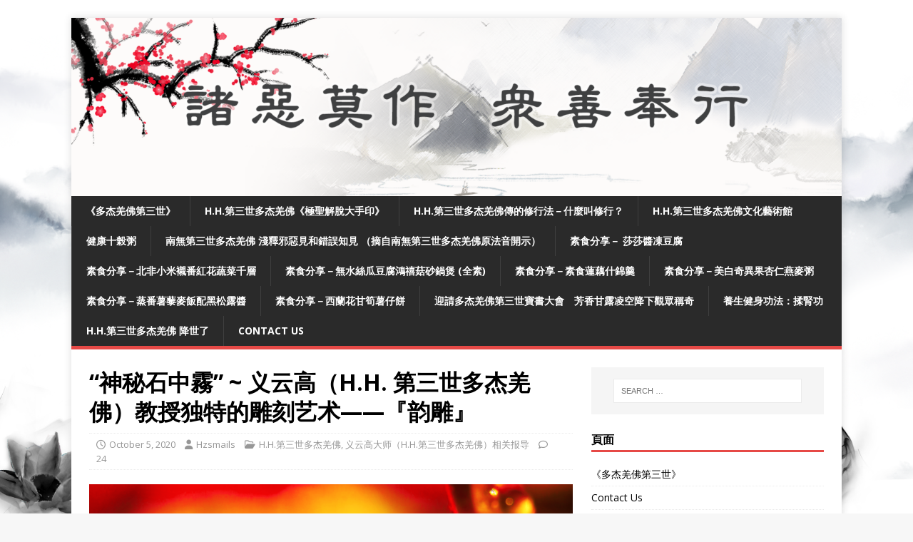

--- FILE ---
content_type: text/html; charset=UTF-8
request_url: https://hzsmails.org/2020/10/%E7%A5%9E%E7%A7%98%E7%9F%B3%E4%B8%AD%E9%9C%A7-%E4%B9%89%E4%BA%91%E9%AB%98%EF%BC%88h-h-%E7%AC%AC%E4%B8%89%E4%B8%96%E5%A4%9A%E6%9D%B0%E7%BE%8C%E4%BD%9B%EF%BC%89%E6%95%99%E6%8E%88/
body_size: 25244
content:
<!DOCTYPE html>
<html class="no-js" dir="ltr" lang="en-US" prefix="og: https://ogp.me/ns#">
<head>
<meta charset="UTF-8">
<meta name="viewport" content="width=device-width, initial-scale=1.0">
<link rel="profile" href="http://gmpg.org/xfn/11" />
<title>“神秘石中霧” ~ 义云高（H.H. 第三世多杰羌佛）教授独特的雕刻艺术——『韵雕』 | 學習 H.H.第三世多杰羌佛、南無釋迦牟尼佛正法</title>
	<style>img:is([sizes="auto" i], [sizes^="auto," i]) { contain-intrinsic-size: 3000px 1500px }</style>
	
		<!-- All in One SEO 4.9.3 - aioseo.com -->
	<meta name="description" content="“神秘石中霧” ~ 义云高（H.H. 第三世多杰羌佛）教授独特的雕刻艺术——『韵雕』 关于“第三世多杰羌佛”佛号的说明 二零零八年四月三日，由全球佛教出版社和世界法音出版社出版的《多杰羌佛第三世》记实一书在美国国会图书馆举行了庄严隆重的首发仪式，美国国会图书馆并正式收藏此书，自此人们才知道原来一直广受大家尊敬的义云高大师、仰谔益西诺布大法王，被世界佛教各大教派的领袖或摄政王、大活佛行文认证，就是宇宙始祖报身佛多杰羌佛的第三世降世，佛号为第三世多杰羌佛，从此，人们就以“南无第三世多杰羌佛”来称呼了。这就犹如释迦牟尼佛未成佛前，其名号为悉达多太子，但自释迦牟尼佛成佛以后，就改称“南无释迦牟尼佛”了，所以，我们现在称“南无第三世多杰羌佛”。尤其是，二零一二年十二月十二日，美国国会参议院第614号决议正式以His Holiness来冠名第三世多杰羌佛（即H.H.第三世多杰羌佛），从此南无第三世多杰羌佛的称位已定性。而且，第三世多杰羌佛也是政府法定的名字，以前的“义云高”和大师、总持大法王的尊称已经不存在了。但是，这个新闻是在南无第三世多杰羌佛佛号未公布之前刊登的，那时人们还不了解佛陀的真正身份，所以，为了尊重历史的真实，我们在新闻中仍然保留未法定第三世多杰羌佛称号前所用的名字，但大家要清楚，除H.H.第三世多杰羌佛的名字是合法的以外，在未法定之前的名字已经不存在了。 天天日报 A8 艺术文化 二〇〇三年一月廿八日星期二 义云高（H.H. 第三世多杰羌佛）教授独特的雕刻艺术——『韵雕』 •石中雾外貌 这个石头只从外表看就美不胜收，似玉翡绿，正因为如此，它根本就不是一个普通的石头，它的肚子里可有一重神秘的天地呀！这是闻名世界的特级国际艺术大师义云高（H.H. 第三世多杰羌佛）教授独特的雕刻艺术——『韵雕』， 他也是这项神秘雕塑在世界唯一的创始人，他为这个人类世界写下了开天辟地这一神秘创世雕刻韵雕艺术的历史篇章，专家们在鉴定之后一致认为，这是自人类文明史以来最令人感到神奇、震惊和叹为观止的艺术，它的自然不仅超越了大自然的鬼斧神工， 而且它也是世界上第一种无法被复制的雕刻艺术。其价值之高实在惊人，有机构出五百万美金欲购此一石，但被大师婉言谢绝，可想而之。 •石洞内另有世界 我们来看这个神奇的鹅卵石“神秘石中雾“，从外表上，它就是一个几呎大的绿玉茅石而已，但是， 在它的内部，却又是另外一个世界。层峦叠嶂，勾网纵横，变幻神奇莫测，其结构之玄妙令人叹为观止。有些地方雾气状如薄纱，有些地方雾浓不见背景，须用防雾灯才能见庐山面貌，其韵氤氲缭绕，造化犹叹不如。在这个世界上，艺术家们都以达到自然为目标，而大师的雕刻则超越自然，自然天成的溶洞、顽石、山峦等已无法与大师的雕刻相媲美。 •洞内层峦叠嶂，韵雕雕出雾气 而且，历史上的雕刻家能够雕刻出实体形象或神态，但从没有人能把虚无缥缈的云雾和无形无相的气体给雕出来，而大师的作品却把气体和实体雕刻在一起，放眼一看，祥雾缭绕，若隐若现，确实活生生地看到云雾盘在洞中。几呎方圆的顽石，令人觉得洞内有远程之遥。 所以，专家们在鉴赏完作品之后，由衷地讚叹说：这根本就不是地球上所能想像的东西，只有来自另外的世界的产物才有如此的神奇和不可思议，大师的雕刻艺术真不愧是当今世界上唯一超越天然造化的艺术极品！我们展观他的其它丰韵的艺术，无不吃惊而醉迷，不但毫无人工痕迹，而且远超越自然之真貌，大家见其中两件的部份照片，即能见到所言不虚之实。 这些作品达到天工造化入圣瑶的境界，都是鉴于大师其佛法、文学、才华、道德登峰造化之所获，正如大师为神秘石中雾赋诗所云：「有石悬垂白玉纱，功雕绝论雾里情，洞中无言稀世曲，天海化景难复真」。高士图赋云：「山翁缚兽法最难，隐伴幽谷出人间，意化苍灵收觉照，劣顽虎子不问参。」天姿石赋云：「异乳碧红石最姿，婉尔色韵更宜人，此非怀情博雅阙，阅就灵山可精神。」。屋怙石赋云：「块石名屋怙，不在海中生，梦里曾识得，惊觉世上人。」如此诗句胸襟何等宛尔垂涎、高不可及、妙趣嫣然啊！ “神秘石中霧” ~ 义云高（H.H. 第三世多杰羌佛）教授独特的雕刻艺术——『韵雕』 此文章链接：https://hzsmails.org/2020/10/%E7%A5%9E%E7%A7%98%E7%9F%B3%E4%B8%AD%E9%9C%A7-%E4%B9%89%E4%BA%91%E9%AB%98%EF%BC%88h-h-%E7%AC%AC%E4%B8%89%E4%B8%96%E5%A4%9A%E6%9D%B0%E7%BE%8C%E4%BD%9B%EF%BC%89%E6%95%99%E6%8E%88/ #第三世多杰羌佛 #义云高大师 #义云高 #HH第三世多杰羌佛" />
	<meta name="robots" content="max-image-preview:large" />
	<meta name="author" content="Hzsmails"/>
	<meta name="keywords" content="第三世多杰羌佛,多杰羌佛第三世,义云高,义云高大师,多杰羌佛,h.h.第三世多杰羌佛,义云高大师（h.h.第三世多杰羌佛）相关报导" />
	<link rel="canonical" href="https://hzsmails.org/2020/10/%e7%a5%9e%e7%a7%98%e7%9f%b3%e4%b8%ad%e9%9c%a7-%e4%b9%89%e4%ba%91%e9%ab%98%ef%bc%88h-h-%e7%ac%ac%e4%b8%89%e4%b8%96%e5%a4%9a%e6%9d%b0%e7%be%8c%e4%bd%9b%ef%bc%89%e6%95%99%e6%8e%88/" />
	<meta name="generator" content="All in One SEO (AIOSEO) 4.9.3" />
		<meta property="og:locale" content="en_US" />
		<meta property="og:site_name" content="學習 H.H.第三世多杰羌佛、南無釋迦牟尼佛正法" />
		<meta property="og:type" content="article" />
		<meta property="og:title" content="“神秘石中霧” ~ 义云高（H.H. 第三世多杰羌佛）教授独特的雕刻艺术——『韵雕』 | 學習 H.H.第三世多杰羌佛、南無釋迦牟尼佛正法" />
		<meta property="og:description" content="“神秘石中霧” ~ 义云高（H.H. 第三世多杰羌佛）教授独特的雕刻艺术——『韵雕』 关于“第三世多杰羌佛”佛号的说明 二零零八年四月三日，由全球佛教出版社和世界法音出版社出版的《多杰羌佛第三世》记实一书在美国国会图书馆举行了庄严隆重的首发仪式，美国国会图书馆并正式收藏此书，自此人们才知道原来一直广受大家尊敬的义云高大师、仰谔益西诺布大法王，被世界佛教各大教派的领袖或摄政王、大活佛行文认证，就是宇宙始祖报身佛多杰羌佛的第三世降世，佛号为第三世多杰羌佛，从此，人们就以“南无第三世多杰羌佛”来称呼了。这就犹如释迦牟尼佛未成佛前，其名号为悉达多太子，但自释迦牟尼佛成佛以后，就改称“南无释迦牟尼佛”了，所以，我们现在称“南无第三世多杰羌佛”。尤其是，二零一二年十二月十二日，美国国会参议院第614号决议正式以His Holiness来冠名第三世多杰羌佛（即H.H.第三世多杰羌佛），从此南无第三世多杰羌佛的称位已定性。而且，第三世多杰羌佛也是政府法定的名字，以前的“义云高”和大师、总持大法王的尊称已经不存在了。但是，这个新闻是在南无第三世多杰羌佛佛号未公布之前刊登的，那时人们还不了解佛陀的真正身份，所以，为了尊重历史的真实，我们在新闻中仍然保留未法定第三世多杰羌佛称号前所用的名字，但大家要清楚，除H.H.第三世多杰羌佛的名字是合法的以外，在未法定之前的名字已经不存在了。 天天日报 A8 艺术文化 二〇〇三年一月廿八日星期二 义云高（H.H. 第三世多杰羌佛）教授独特的雕刻艺术——『韵雕』 •石中雾外貌 这个石头只从外表看就美不胜收，似玉翡绿，正因为如此，它根本就不是一个普通的石头，它的肚子里可有一重神秘的天地呀！这是闻名世界的特级国际艺术大师义云高（H.H. 第三世多杰羌佛）教授独特的雕刻艺术——『韵雕』， 他也是这项神秘雕塑在世界唯一的创始人，他为这个人类世界写下了开天辟地这一神秘创世雕刻韵雕艺术的历史篇章，专家们在鉴定之后一致认为，这是自人类文明史以来最令人感到神奇、震惊和叹为观止的艺术，它的自然不仅超越了大自然的鬼斧神工， 而且它也是世界上第一种无法被复制的雕刻艺术。其价值之高实在惊人，有机构出五百万美金欲购此一石，但被大师婉言谢绝，可想而之。 •石洞内另有世界 我们来看这个神奇的鹅卵石“神秘石中雾“，从外表上，它就是一个几呎大的绿玉茅石而已，但是， 在它的内部，却又是另外一个世界。层峦叠嶂，勾网纵横，变幻神奇莫测，其结构之玄妙令人叹为观止。有些地方雾气状如薄纱，有些地方雾浓不见背景，须用防雾灯才能见庐山面貌，其韵氤氲缭绕，造化犹叹不如。在这个世界上，艺术家们都以达到自然为目标，而大师的雕刻则超越自然，自然天成的溶洞、顽石、山峦等已无法与大师的雕刻相媲美。 •洞内层峦叠嶂，韵雕雕出雾气 而且，历史上的雕刻家能够雕刻出实体形象或神态，但从没有人能把虚无缥缈的云雾和无形无相的气体给雕出来，而大师的作品却把气体和实体雕刻在一起，放眼一看，祥雾缭绕，若隐若现，确实活生生地看到云雾盘在洞中。几呎方圆的顽石，令人觉得洞内有远程之遥。 所以，专家们在鉴赏完作品之后，由衷地讚叹说：这根本就不是地球上所能想像的东西，只有来自另外的世界的产物才有如此的神奇和不可思议，大师的雕刻艺术真不愧是当今世界上唯一超越天然造化的艺术极品！我们展观他的其它丰韵的艺术，无不吃惊而醉迷，不但毫无人工痕迹，而且远超越自然之真貌，大家见其中两件的部份照片，即能见到所言不虚之实。 这些作品达到天工造化入圣瑶的境界，都是鉴于大师其佛法、文学、才华、道德登峰造化之所获，正如大师为神秘石中雾赋诗所云：「有石悬垂白玉纱，功雕绝论雾里情，洞中无言稀世曲，天海化景难复真」。高士图赋云：「山翁缚兽法最难，隐伴幽谷出人间，意化苍灵收觉照，劣顽虎子不问参。」天姿石赋云：「异乳碧红石最姿，婉尔色韵更宜人，此非怀情博雅阙，阅就灵山可精神。」。屋怙石赋云：「块石名屋怙，不在海中生，梦里曾识得，惊觉世上人。」如此诗句胸襟何等宛尔垂涎、高不可及、妙趣嫣然啊！ “神秘石中霧” ~ 义云高（H.H. 第三世多杰羌佛）教授独特的雕刻艺术——『韵雕』 此文章链接：https://hzsmails.org/2020/10/%E7%A5%9E%E7%A7%98%E7%9F%B3%E4%B8%AD%E9%9C%A7-%E4%B9%89%E4%BA%91%E9%AB%98%EF%BC%88h-h-%E7%AC%AC%E4%B8%89%E4%B8%96%E5%A4%9A%E6%9D%B0%E7%BE%8C%E4%BD%9B%EF%BC%89%E6%95%99%E6%8E%88/ #第三世多杰羌佛 #义云高大师 #义云高 #HH第三世多杰羌佛" />
		<meta property="og:url" content="https://hzsmails.org/2020/10/%e7%a5%9e%e7%a7%98%e7%9f%b3%e4%b8%ad%e9%9c%a7-%e4%b9%89%e4%ba%91%e9%ab%98%ef%bc%88h-h-%e7%ac%ac%e4%b8%89%e4%b8%96%e5%a4%9a%e6%9d%b0%e7%be%8c%e4%bd%9b%ef%bc%89%e6%95%99%e6%8e%88/" />
		<meta property="og:image" content="https://hzsmails.org/wp-content/uploads/2020/10/神秘石中霧-义云高（H.H.-第三世多杰羌佛）教授独特的雕刻艺术——『韵雕』-.png" />
		<meta property="og:image:secure_url" content="https://hzsmails.org/wp-content/uploads/2020/10/神秘石中霧-义云高（H.H.-第三世多杰羌佛）教授独特的雕刻艺术——『韵雕』-.png" />
		<meta property="og:image:width" content="1920" />
		<meta property="og:image:height" content="1078" />
		<meta property="article:section" content="H.H.第三世多杰羌佛" />
		<meta property="article:published_time" content="2020-10-06T01:47:46+00:00" />
		<meta property="article:modified_time" content="2020-10-06T02:15:53+00:00" />
		<meta name="twitter:card" content="summary" />
		<meta name="twitter:title" content="“神秘石中霧” ~ 义云高（H.H. 第三世多杰羌佛）教授独特的雕刻艺术——『韵雕』 | 學習 H.H.第三世多杰羌佛、南無釋迦牟尼佛正法" />
		<meta name="twitter:description" content="“神秘石中霧” ~ 义云高（H.H. 第三世多杰羌佛）教授独特的雕刻艺术——『韵雕』 关于“第三世多杰羌佛”佛号的说明 二零零八年四月三日，由全球佛教出版社和世界法音出版社出版的《多杰羌佛第三世》记实一书在美国国会图书馆举行了庄严隆重的首发仪式，美国国会图书馆并正式收藏此书，自此人们才知道原来一直广受大家尊敬的义云高大师、仰谔益西诺布大法王，被世界佛教各大教派的领袖或摄政王、大活佛行文认证，就是宇宙始祖报身佛多杰羌佛的第三世降世，佛号为第三世多杰羌佛，从此，人们就以“南无第三世多杰羌佛”来称呼了。这就犹如释迦牟尼佛未成佛前，其名号为悉达多太子，但自释迦牟尼佛成佛以后，就改称“南无释迦牟尼佛”了，所以，我们现在称“南无第三世多杰羌佛”。尤其是，二零一二年十二月十二日，美国国会参议院第614号决议正式以His Holiness来冠名第三世多杰羌佛（即H.H.第三世多杰羌佛），从此南无第三世多杰羌佛的称位已定性。而且，第三世多杰羌佛也是政府法定的名字，以前的“义云高”和大师、总持大法王的尊称已经不存在了。但是，这个新闻是在南无第三世多杰羌佛佛号未公布之前刊登的，那时人们还不了解佛陀的真正身份，所以，为了尊重历史的真实，我们在新闻中仍然保留未法定第三世多杰羌佛称号前所用的名字，但大家要清楚，除H.H.第三世多杰羌佛的名字是合法的以外，在未法定之前的名字已经不存在了。 天天日报 A8 艺术文化 二〇〇三年一月廿八日星期二 义云高（H.H. 第三世多杰羌佛）教授独特的雕刻艺术——『韵雕』 •石中雾外貌 这个石头只从外表看就美不胜收，似玉翡绿，正因为如此，它根本就不是一个普通的石头，它的肚子里可有一重神秘的天地呀！这是闻名世界的特级国际艺术大师义云高（H.H. 第三世多杰羌佛）教授独特的雕刻艺术——『韵雕』， 他也是这项神秘雕塑在世界唯一的创始人，他为这个人类世界写下了开天辟地这一神秘创世雕刻韵雕艺术的历史篇章，专家们在鉴定之后一致认为，这是自人类文明史以来最令人感到神奇、震惊和叹为观止的艺术，它的自然不仅超越了大自然的鬼斧神工， 而且它也是世界上第一种无法被复制的雕刻艺术。其价值之高实在惊人，有机构出五百万美金欲购此一石，但被大师婉言谢绝，可想而之。 •石洞内另有世界 我们来看这个神奇的鹅卵石“神秘石中雾“，从外表上，它就是一个几呎大的绿玉茅石而已，但是， 在它的内部，却又是另外一个世界。层峦叠嶂，勾网纵横，变幻神奇莫测，其结构之玄妙令人叹为观止。有些地方雾气状如薄纱，有些地方雾浓不见背景，须用防雾灯才能见庐山面貌，其韵氤氲缭绕，造化犹叹不如。在这个世界上，艺术家们都以达到自然为目标，而大师的雕刻则超越自然，自然天成的溶洞、顽石、山峦等已无法与大师的雕刻相媲美。 •洞内层峦叠嶂，韵雕雕出雾气 而且，历史上的雕刻家能够雕刻出实体形象或神态，但从没有人能把虚无缥缈的云雾和无形无相的气体给雕出来，而大师的作品却把气体和实体雕刻在一起，放眼一看，祥雾缭绕，若隐若现，确实活生生地看到云雾盘在洞中。几呎方圆的顽石，令人觉得洞内有远程之遥。 所以，专家们在鉴赏完作品之后，由衷地讚叹说：这根本就不是地球上所能想像的东西，只有来自另外的世界的产物才有如此的神奇和不可思议，大师的雕刻艺术真不愧是当今世界上唯一超越天然造化的艺术极品！我们展观他的其它丰韵的艺术，无不吃惊而醉迷，不但毫无人工痕迹，而且远超越自然之真貌，大家见其中两件的部份照片，即能见到所言不虚之实。 这些作品达到天工造化入圣瑶的境界，都是鉴于大师其佛法、文学、才华、道德登峰造化之所获，正如大师为神秘石中雾赋诗所云：「有石悬垂白玉纱，功雕绝论雾里情，洞中无言稀世曲，天海化景难复真」。高士图赋云：「山翁缚兽法最难，隐伴幽谷出人间，意化苍灵收觉照，劣顽虎子不问参。」天姿石赋云：「异乳碧红石最姿，婉尔色韵更宜人，此非怀情博雅阙，阅就灵山可精神。」。屋怙石赋云：「块石名屋怙，不在海中生，梦里曾识得，惊觉世上人。」如此诗句胸襟何等宛尔垂涎、高不可及、妙趣嫣然啊！ “神秘石中霧” ~ 义云高（H.H. 第三世多杰羌佛）教授独特的雕刻艺术——『韵雕』 此文章链接：https://hzsmails.org/2020/10/%E7%A5%9E%E7%A7%98%E7%9F%B3%E4%B8%AD%E9%9C%A7-%E4%B9%89%E4%BA%91%E9%AB%98%EF%BC%88h-h-%E7%AC%AC%E4%B8%89%E4%B8%96%E5%A4%9A%E6%9D%B0%E7%BE%8C%E4%BD%9B%EF%BC%89%E6%95%99%E6%8E%88/ #第三世多杰羌佛 #义云高大师 #义云高 #HH第三世多杰羌佛" />
		<meta name="twitter:image" content="https://hzsmails.org/wp-content/uploads/2020/10/神秘石中霧-义云高（H.H.-第三世多杰羌佛）教授独特的雕刻艺术——『韵雕』-.png" />
		<script type="application/ld+json" class="aioseo-schema">
			{"@context":"https:\/\/schema.org","@graph":[{"@type":"Article","@id":"https:\/\/hzsmails.org\/2020\/10\/%e7%a5%9e%e7%a7%98%e7%9f%b3%e4%b8%ad%e9%9c%a7-%e4%b9%89%e4%ba%91%e9%ab%98%ef%bc%88h-h-%e7%ac%ac%e4%b8%89%e4%b8%96%e5%a4%9a%e6%9d%b0%e7%be%8c%e4%bd%9b%ef%bc%89%e6%95%99%e6%8e%88\/#article","name":"\u201c\u795e\u79d8\u77f3\u4e2d\u9727\u201d ~ \u4e49\u4e91\u9ad8\uff08H.H. \u7b2c\u4e09\u4e16\u591a\u6770\u7f8c\u4f5b\uff09\u6559\u6388\u72ec\u7279\u7684\u96d5\u523b\u827a\u672f\u2014\u2014\u300e\u97f5\u96d5\u300f | \u5b78\u7fd2 H.H.\u7b2c\u4e09\u4e16\u591a\u6770\u7f8c\u4f5b\u3001\u5357\u7121\u91cb\u8fe6\u725f\u5c3c\u4f5b\u6b63\u6cd5","headline":"\u201c\u795e\u79d8\u77f3\u4e2d\u9727\u201d ~ \u4e49\u4e91\u9ad8\uff08H.H. \u7b2c\u4e09\u4e16\u591a\u6770\u7f8c\u4f5b\uff09\u6559\u6388\u72ec\u7279\u7684\u96d5\u523b\u827a\u672f\u2014\u2014\u300e\u97f5\u96d5\u300f","author":{"@id":"https:\/\/hzsmails.org\/author\/hzsmails\/#author"},"publisher":{"@id":"https:\/\/hzsmails.org\/#organization"},"image":{"@type":"ImageObject","url":"https:\/\/hzsmails.org\/wp-content\/uploads\/2020\/10\/\u795e\u79d8\u77f3\u4e2d\u9727-\u4e49\u4e91\u9ad8\uff08H.H.-\u7b2c\u4e09\u4e16\u591a\u6770\u7f8c\u4f5b\uff09\u6559\u6388\u72ec\u7279\u7684\u96d5\u523b\u827a\u672f\u2014\u2014\u300e\u97f5\u96d5\u300f-.png","width":1920,"height":1078},"datePublished":"2020-10-05T18:47:46-07:00","dateModified":"2020-10-05T19:15:53-07:00","inLanguage":"en-US","commentCount":24,"mainEntityOfPage":{"@id":"https:\/\/hzsmails.org\/2020\/10\/%e7%a5%9e%e7%a7%98%e7%9f%b3%e4%b8%ad%e9%9c%a7-%e4%b9%89%e4%ba%91%e9%ab%98%ef%bc%88h-h-%e7%ac%ac%e4%b8%89%e4%b8%96%e5%a4%9a%e6%9d%b0%e7%be%8c%e4%bd%9b%ef%bc%89%e6%95%99%e6%8e%88\/#webpage"},"isPartOf":{"@id":"https:\/\/hzsmails.org\/2020\/10\/%e7%a5%9e%e7%a7%98%e7%9f%b3%e4%b8%ad%e9%9c%a7-%e4%b9%89%e4%ba%91%e9%ab%98%ef%bc%88h-h-%e7%ac%ac%e4%b8%89%e4%b8%96%e5%a4%9a%e6%9d%b0%e7%be%8c%e4%bd%9b%ef%bc%89%e6%95%99%e6%8e%88\/#webpage"},"articleSection":"H.H.\u7b2c\u4e09\u4e16\u591a\u6770\u7f8c\u4f5b, \u4e49\u4e91\u9ad8\u5927\u5e08\uff08H.H.\u7b2c\u4e09\u4e16\u591a\u6770\u7f8c\u4f5b\uff09\u76f8\u5173\u62a5\u5bfc, \u4e49\u4e91\u9ad8, \u4e49\u4e91\u9ad8\u5927\u5e08, \u591a\u6770\u7f8c\u4f5b, \u591a\u6770\u7f8c\u4f5b\u7b2c\u4e09\u4e16, \u7b2c\u4e09\u4e16\u591a\u6770\u7f8c\u4f5b"},{"@type":"BreadcrumbList","@id":"https:\/\/hzsmails.org\/2020\/10\/%e7%a5%9e%e7%a7%98%e7%9f%b3%e4%b8%ad%e9%9c%a7-%e4%b9%89%e4%ba%91%e9%ab%98%ef%bc%88h-h-%e7%ac%ac%e4%b8%89%e4%b8%96%e5%a4%9a%e6%9d%b0%e7%be%8c%e4%bd%9b%ef%bc%89%e6%95%99%e6%8e%88\/#breadcrumblist","itemListElement":[{"@type":"ListItem","@id":"https:\/\/hzsmails.org#listItem","position":1,"name":"Home","item":"https:\/\/hzsmails.org","nextItem":{"@type":"ListItem","@id":"https:\/\/hzsmails.org\/category\/h-h-%e7%ac%ac%e4%b8%89%e4%b8%96%e5%a4%9a%e6%9d%b0%e7%be%8c%e4%bd%9b\/#listItem","name":"H.H.\u7b2c\u4e09\u4e16\u591a\u6770\u7f8c\u4f5b"}},{"@type":"ListItem","@id":"https:\/\/hzsmails.org\/category\/h-h-%e7%ac%ac%e4%b8%89%e4%b8%96%e5%a4%9a%e6%9d%b0%e7%be%8c%e4%bd%9b\/#listItem","position":2,"name":"H.H.\u7b2c\u4e09\u4e16\u591a\u6770\u7f8c\u4f5b","item":"https:\/\/hzsmails.org\/category\/h-h-%e7%ac%ac%e4%b8%89%e4%b8%96%e5%a4%9a%e6%9d%b0%e7%be%8c%e4%bd%9b\/","nextItem":{"@type":"ListItem","@id":"https:\/\/hzsmails.org\/2020\/10\/%e7%a5%9e%e7%a7%98%e7%9f%b3%e4%b8%ad%e9%9c%a7-%e4%b9%89%e4%ba%91%e9%ab%98%ef%bc%88h-h-%e7%ac%ac%e4%b8%89%e4%b8%96%e5%a4%9a%e6%9d%b0%e7%be%8c%e4%bd%9b%ef%bc%89%e6%95%99%e6%8e%88\/#listItem","name":"\u201c\u795e\u79d8\u77f3\u4e2d\u9727\u201d ~ \u4e49\u4e91\u9ad8\uff08H.H. \u7b2c\u4e09\u4e16\u591a\u6770\u7f8c\u4f5b\uff09\u6559\u6388\u72ec\u7279\u7684\u96d5\u523b\u827a\u672f\u2014\u2014\u300e\u97f5\u96d5\u300f"},"previousItem":{"@type":"ListItem","@id":"https:\/\/hzsmails.org#listItem","name":"Home"}},{"@type":"ListItem","@id":"https:\/\/hzsmails.org\/2020\/10\/%e7%a5%9e%e7%a7%98%e7%9f%b3%e4%b8%ad%e9%9c%a7-%e4%b9%89%e4%ba%91%e9%ab%98%ef%bc%88h-h-%e7%ac%ac%e4%b8%89%e4%b8%96%e5%a4%9a%e6%9d%b0%e7%be%8c%e4%bd%9b%ef%bc%89%e6%95%99%e6%8e%88\/#listItem","position":3,"name":"\u201c\u795e\u79d8\u77f3\u4e2d\u9727\u201d ~ \u4e49\u4e91\u9ad8\uff08H.H. \u7b2c\u4e09\u4e16\u591a\u6770\u7f8c\u4f5b\uff09\u6559\u6388\u72ec\u7279\u7684\u96d5\u523b\u827a\u672f\u2014\u2014\u300e\u97f5\u96d5\u300f","previousItem":{"@type":"ListItem","@id":"https:\/\/hzsmails.org\/category\/h-h-%e7%ac%ac%e4%b8%89%e4%b8%96%e5%a4%9a%e6%9d%b0%e7%be%8c%e4%bd%9b\/#listItem","name":"H.H.\u7b2c\u4e09\u4e16\u591a\u6770\u7f8c\u4f5b"}}]},{"@type":"Organization","@id":"https:\/\/hzsmails.org\/#organization","name":"\u5b78\u7fd2 H.H.\u7b2c\u4e09\u4e16\u591a\u6770\u7f8c\u4f5b\u3001\u5357\u7121\u91cb\u8fe6\u725f\u5c3c\u4f5b\u6b63\u6cd5","description":"\u5b78\u7fd2 H.H.\u7b2c\u4e09\u4e16\u591a\u6770\u7f8c\u4f5b\u3001\u5357\u7121\u91cb\u8fe6\u725f\u5c3c\u4f5b\u6b63\u6cd5","url":"https:\/\/hzsmails.org\/"},{"@type":"Person","@id":"https:\/\/hzsmails.org\/author\/hzsmails\/#author","url":"https:\/\/hzsmails.org\/author\/hzsmails\/","name":"Hzsmails","image":{"@type":"ImageObject","@id":"https:\/\/hzsmails.org\/2020\/10\/%e7%a5%9e%e7%a7%98%e7%9f%b3%e4%b8%ad%e9%9c%a7-%e4%b9%89%e4%ba%91%e9%ab%98%ef%bc%88h-h-%e7%ac%ac%e4%b8%89%e4%b8%96%e5%a4%9a%e6%9d%b0%e7%be%8c%e4%bd%9b%ef%bc%89%e6%95%99%e6%8e%88\/#authorImage","url":"https:\/\/secure.gravatar.com\/avatar\/4b33951e346969e8c59eca714b872917cdf361ec4fe31156cdd7aa123e432223?s=96&d=identicon&r=g","width":96,"height":96,"caption":"Hzsmails"}},{"@type":"WebPage","@id":"https:\/\/hzsmails.org\/2020\/10\/%e7%a5%9e%e7%a7%98%e7%9f%b3%e4%b8%ad%e9%9c%a7-%e4%b9%89%e4%ba%91%e9%ab%98%ef%bc%88h-h-%e7%ac%ac%e4%b8%89%e4%b8%96%e5%a4%9a%e6%9d%b0%e7%be%8c%e4%bd%9b%ef%bc%89%e6%95%99%e6%8e%88\/#webpage","url":"https:\/\/hzsmails.org\/2020\/10\/%e7%a5%9e%e7%a7%98%e7%9f%b3%e4%b8%ad%e9%9c%a7-%e4%b9%89%e4%ba%91%e9%ab%98%ef%bc%88h-h-%e7%ac%ac%e4%b8%89%e4%b8%96%e5%a4%9a%e6%9d%b0%e7%be%8c%e4%bd%9b%ef%bc%89%e6%95%99%e6%8e%88\/","name":"\u201c\u795e\u79d8\u77f3\u4e2d\u9727\u201d ~ \u4e49\u4e91\u9ad8\uff08H.H. \u7b2c\u4e09\u4e16\u591a\u6770\u7f8c\u4f5b\uff09\u6559\u6388\u72ec\u7279\u7684\u96d5\u523b\u827a\u672f\u2014\u2014\u300e\u97f5\u96d5\u300f | \u5b78\u7fd2 H.H.\u7b2c\u4e09\u4e16\u591a\u6770\u7f8c\u4f5b\u3001\u5357\u7121\u91cb\u8fe6\u725f\u5c3c\u4f5b\u6b63\u6cd5","description":"\u201c\u795e\u79d8\u77f3\u4e2d\u9727\u201d ~ \u4e49\u4e91\u9ad8\uff08H.H. \u7b2c\u4e09\u4e16\u591a\u6770\u7f8c\u4f5b\uff09\u6559\u6388\u72ec\u7279\u7684\u96d5\u523b\u827a\u672f\u2014\u2014\u300e\u97f5\u96d5\u300f \u5173\u4e8e\u201c\u7b2c\u4e09\u4e16\u591a\u6770\u7f8c\u4f5b\u201d\u4f5b\u53f7\u7684\u8bf4\u660e \u4e8c\u96f6\u96f6\u516b\u5e74\u56db\u6708\u4e09\u65e5\uff0c\u7531\u5168\u7403\u4f5b\u6559\u51fa\u7248\u793e\u548c\u4e16\u754c\u6cd5\u97f3\u51fa\u7248\u793e\u51fa\u7248\u7684\u300a\u591a\u6770\u7f8c\u4f5b\u7b2c\u4e09\u4e16\u300b\u8bb0\u5b9e\u4e00\u4e66\u5728\u7f8e\u56fd\u56fd\u4f1a\u56fe\u4e66\u9986\u4e3e\u884c\u4e86\u5e84\u4e25\u9686\u91cd\u7684\u9996\u53d1\u4eea\u5f0f\uff0c\u7f8e\u56fd\u56fd\u4f1a\u56fe\u4e66\u9986\u5e76\u6b63\u5f0f\u6536\u85cf\u6b64\u4e66\uff0c\u81ea\u6b64\u4eba\u4eec\u624d\u77e5\u9053\u539f\u6765\u4e00\u76f4\u5e7f\u53d7\u5927\u5bb6\u5c0a\u656c\u7684\u4e49\u4e91\u9ad8\u5927\u5e08\u3001\u4ef0\u8c14\u76ca\u897f\u8bfa\u5e03\u5927\u6cd5\u738b\uff0c\u88ab\u4e16\u754c\u4f5b\u6559\u5404\u5927\u6559\u6d3e\u7684\u9886\u8896\u6216\u6444\u653f\u738b\u3001\u5927\u6d3b\u4f5b\u884c\u6587\u8ba4\u8bc1\uff0c\u5c31\u662f\u5b87\u5b99\u59cb\u7956\u62a5\u8eab\u4f5b\u591a\u6770\u7f8c\u4f5b\u7684\u7b2c\u4e09\u4e16\u964d\u4e16\uff0c\u4f5b\u53f7\u4e3a\u7b2c\u4e09\u4e16\u591a\u6770\u7f8c\u4f5b\uff0c\u4ece\u6b64\uff0c\u4eba\u4eec\u5c31\u4ee5\u201c\u5357\u65e0\u7b2c\u4e09\u4e16\u591a\u6770\u7f8c\u4f5b\u201d\u6765\u79f0\u547c\u4e86\u3002\u8fd9\u5c31\u72b9\u5982\u91ca\u8fe6\u725f\u5c3c\u4f5b\u672a\u6210\u4f5b\u524d\uff0c\u5176\u540d\u53f7\u4e3a\u6089\u8fbe\u591a\u592a\u5b50\uff0c\u4f46\u81ea\u91ca\u8fe6\u725f\u5c3c\u4f5b\u6210\u4f5b\u4ee5\u540e\uff0c\u5c31\u6539\u79f0\u201c\u5357\u65e0\u91ca\u8fe6\u725f\u5c3c\u4f5b\u201d\u4e86\uff0c\u6240\u4ee5\uff0c\u6211\u4eec\u73b0\u5728\u79f0\u201c\u5357\u65e0\u7b2c\u4e09\u4e16\u591a\u6770\u7f8c\u4f5b\u201d\u3002\u5c24\u5176\u662f\uff0c\u4e8c\u96f6\u4e00\u4e8c\u5e74\u5341\u4e8c\u6708\u5341\u4e8c\u65e5\uff0c\u7f8e\u56fd\u56fd\u4f1a\u53c2\u8bae\u9662\u7b2c614\u53f7\u51b3\u8bae\u6b63\u5f0f\u4ee5His Holiness\u6765\u51a0\u540d\u7b2c\u4e09\u4e16\u591a\u6770\u7f8c\u4f5b\uff08\u5373H.H.\u7b2c\u4e09\u4e16\u591a\u6770\u7f8c\u4f5b\uff09\uff0c\u4ece\u6b64\u5357\u65e0\u7b2c\u4e09\u4e16\u591a\u6770\u7f8c\u4f5b\u7684\u79f0\u4f4d\u5df2\u5b9a\u6027\u3002\u800c\u4e14\uff0c\u7b2c\u4e09\u4e16\u591a\u6770\u7f8c\u4f5b\u4e5f\u662f\u653f\u5e9c\u6cd5\u5b9a\u7684\u540d\u5b57\uff0c\u4ee5\u524d\u7684\u201c\u4e49\u4e91\u9ad8\u201d\u548c\u5927\u5e08\u3001\u603b\u6301\u5927\u6cd5\u738b\u7684\u5c0a\u79f0\u5df2\u7ecf\u4e0d\u5b58\u5728\u4e86\u3002\u4f46\u662f\uff0c\u8fd9\u4e2a\u65b0\u95fb\u662f\u5728\u5357\u65e0\u7b2c\u4e09\u4e16\u591a\u6770\u7f8c\u4f5b\u4f5b\u53f7\u672a\u516c\u5e03\u4e4b\u524d\u520a\u767b\u7684\uff0c\u90a3\u65f6\u4eba\u4eec\u8fd8\u4e0d\u4e86\u89e3\u4f5b\u9640\u7684\u771f\u6b63\u8eab\u4efd\uff0c\u6240\u4ee5\uff0c\u4e3a\u4e86\u5c0a\u91cd\u5386\u53f2\u7684\u771f\u5b9e\uff0c\u6211\u4eec\u5728\u65b0\u95fb\u4e2d\u4ecd\u7136\u4fdd\u7559\u672a\u6cd5\u5b9a\u7b2c\u4e09\u4e16\u591a\u6770\u7f8c\u4f5b\u79f0\u53f7\u524d\u6240\u7528\u7684\u540d\u5b57\uff0c\u4f46\u5927\u5bb6\u8981\u6e05\u695a\uff0c\u9664H.H.\u7b2c\u4e09\u4e16\u591a\u6770\u7f8c\u4f5b\u7684\u540d\u5b57\u662f\u5408\u6cd5\u7684\u4ee5\u5916\uff0c\u5728\u672a\u6cd5\u5b9a\u4e4b\u524d\u7684\u540d\u5b57\u5df2\u7ecf\u4e0d\u5b58\u5728\u4e86\u3002 \u5929\u5929\u65e5\u62a5 A8 \u827a\u672f\u6587\u5316 \u4e8c\u3007\u3007\u4e09\u5e74\u4e00\u6708\u5eff\u516b\u65e5\u661f\u671f\u4e8c \u4e49\u4e91\u9ad8\uff08H.H. \u7b2c\u4e09\u4e16\u591a\u6770\u7f8c\u4f5b\uff09\u6559\u6388\u72ec\u7279\u7684\u96d5\u523b\u827a\u672f\u2014\u2014\u300e\u97f5\u96d5\u300f \u2022\u77f3\u4e2d\u96fe\u5916\u8c8c \u8fd9\u4e2a\u77f3\u5934\u53ea\u4ece\u5916\u8868\u770b\u5c31\u7f8e\u4e0d\u80dc\u6536\uff0c\u4f3c\u7389\u7fe1\u7eff\uff0c\u6b63\u56e0\u4e3a\u5982\u6b64\uff0c\u5b83\u6839\u672c\u5c31\u4e0d\u662f\u4e00\u4e2a\u666e\u901a\u7684\u77f3\u5934\uff0c\u5b83\u7684\u809a\u5b50\u91cc\u53ef\u6709\u4e00\u91cd\u795e\u79d8\u7684\u5929\u5730\u5440\uff01\u8fd9\u662f\u95fb\u540d\u4e16\u754c\u7684\u7279\u7ea7\u56fd\u9645\u827a\u672f\u5927\u5e08\u4e49\u4e91\u9ad8\uff08H.H. \u7b2c\u4e09\u4e16\u591a\u6770\u7f8c\u4f5b\uff09\u6559\u6388\u72ec\u7279\u7684\u96d5\u523b\u827a\u672f\u2014\u2014\u300e\u97f5\u96d5\u300f\uff0c \u4ed6\u4e5f\u662f\u8fd9\u9879\u795e\u79d8\u96d5\u5851\u5728\u4e16\u754c\u552f\u4e00\u7684\u521b\u59cb\u4eba\uff0c\u4ed6\u4e3a\u8fd9\u4e2a\u4eba\u7c7b\u4e16\u754c\u5199\u4e0b\u4e86\u5f00\u5929\u8f9f\u5730\u8fd9\u4e00\u795e\u79d8\u521b\u4e16\u96d5\u523b\u97f5\u96d5\u827a\u672f\u7684\u5386\u53f2\u7bc7\u7ae0\uff0c\u4e13\u5bb6\u4eec\u5728\u9274\u5b9a\u4e4b\u540e\u4e00\u81f4\u8ba4\u4e3a\uff0c\u8fd9\u662f\u81ea\u4eba\u7c7b\u6587\u660e\u53f2\u4ee5\u6765\u6700\u4ee4\u4eba\u611f\u5230\u795e\u5947\u3001\u9707\u60ca\u548c\u53f9\u4e3a\u89c2\u6b62\u7684\u827a\u672f\uff0c\u5b83\u7684\u81ea\u7136\u4e0d\u4ec5\u8d85\u8d8a\u4e86\u5927\u81ea\u7136\u7684\u9b3c\u65a7\u795e\u5de5\uff0c \u800c\u4e14\u5b83\u4e5f\u662f\u4e16\u754c\u4e0a\u7b2c\u4e00\u79cd\u65e0\u6cd5\u88ab\u590d\u5236\u7684\u96d5\u523b\u827a\u672f\u3002\u5176\u4ef7\u503c\u4e4b\u9ad8\u5b9e\u5728\u60ca\u4eba\uff0c\u6709\u673a\u6784\u51fa\u4e94\u767e\u4e07\u7f8e\u91d1\u6b32\u8d2d\u6b64\u4e00\u77f3\uff0c\u4f46\u88ab\u5927\u5e08\u5a49\u8a00\u8c22\u7edd\uff0c\u53ef\u60f3\u800c\u4e4b\u3002 \u2022\u77f3\u6d1e\u5185\u53e6\u6709\u4e16\u754c \u6211\u4eec\u6765\u770b\u8fd9\u4e2a\u795e\u5947\u7684\u9e45\u5375\u77f3\u201c\u795e\u79d8\u77f3\u4e2d\u96fe\u201c\uff0c\u4ece\u5916\u8868\u4e0a\uff0c\u5b83\u5c31\u662f\u4e00\u4e2a\u51e0\u544e\u5927\u7684\u7eff\u7389\u8305\u77f3\u800c\u5df2\uff0c\u4f46\u662f\uff0c \u5728\u5b83\u7684\u5185\u90e8\uff0c\u5374\u53c8\u662f\u53e6\u5916\u4e00\u4e2a\u4e16\u754c\u3002\u5c42\u5ce6\u53e0\u5d82\uff0c\u52fe\u7f51\u7eb5\u6a2a\uff0c\u53d8\u5e7b\u795e\u5947\u83ab\u6d4b\uff0c\u5176\u7ed3\u6784\u4e4b\u7384\u5999\u4ee4\u4eba\u53f9\u4e3a\u89c2\u6b62\u3002\u6709\u4e9b\u5730\u65b9\u96fe\u6c14\u72b6\u5982\u8584\u7eb1\uff0c\u6709\u4e9b\u5730\u65b9\u96fe\u6d53\u4e0d\u89c1\u80cc\u666f\uff0c\u987b\u7528\u9632\u96fe\u706f\u624d\u80fd\u89c1\u5e90\u5c71\u9762\u8c8c\uff0c\u5176\u97f5\u6c24\u6c32\u7f2d\u7ed5\uff0c\u9020\u5316\u72b9\u53f9\u4e0d\u5982\u3002\u5728\u8fd9\u4e2a\u4e16\u754c\u4e0a\uff0c\u827a\u672f\u5bb6\u4eec\u90fd\u4ee5\u8fbe\u5230\u81ea\u7136\u4e3a\u76ee\u6807\uff0c\u800c\u5927\u5e08\u7684\u96d5\u523b\u5219\u8d85\u8d8a\u81ea\u7136\uff0c\u81ea\u7136\u5929\u6210\u7684\u6eb6\u6d1e\u3001\u987d\u77f3\u3001\u5c71\u5ce6\u7b49\u5df2\u65e0\u6cd5\u4e0e\u5927\u5e08\u7684\u96d5\u523b\u76f8\u5ab2\u7f8e\u3002 \u2022\u6d1e\u5185\u5c42\u5ce6\u53e0\u5d82\uff0c\u97f5\u96d5\u96d5\u51fa\u96fe\u6c14 \u800c\u4e14\uff0c\u5386\u53f2\u4e0a\u7684\u96d5\u523b\u5bb6\u80fd\u591f\u96d5\u523b\u51fa\u5b9e\u4f53\u5f62\u8c61\u6216\u795e\u6001\uff0c\u4f46\u4ece\u6ca1\u6709\u4eba\u80fd\u628a\u865a\u65e0\u7f25\u7f08\u7684\u4e91\u96fe\u548c\u65e0\u5f62\u65e0\u76f8\u7684\u6c14\u4f53\u7ed9\u96d5\u51fa\u6765\uff0c\u800c\u5927\u5e08\u7684\u4f5c\u54c1\u5374\u628a\u6c14\u4f53\u548c\u5b9e\u4f53\u96d5\u523b\u5728\u4e00\u8d77\uff0c\u653e\u773c\u4e00\u770b\uff0c\u7965\u96fe\u7f2d\u7ed5\uff0c\u82e5\u9690\u82e5\u73b0\uff0c\u786e\u5b9e\u6d3b\u751f\u751f\u5730\u770b\u5230\u4e91\u96fe\u76d8\u5728\u6d1e\u4e2d\u3002\u51e0\u544e\u65b9\u5706\u7684\u987d\u77f3\uff0c\u4ee4\u4eba\u89c9\u5f97\u6d1e\u5185\u6709\u8fdc\u7a0b\u4e4b\u9065\u3002 \u6240\u4ee5\uff0c\u4e13\u5bb6\u4eec\u5728\u9274\u8d4f\u5b8c\u4f5c\u54c1\u4e4b\u540e\uff0c\u7531\u8877\u5730\u8b9a\u53f9\u8bf4\uff1a\u8fd9\u6839\u672c\u5c31\u4e0d\u662f\u5730\u7403\u4e0a\u6240\u80fd\u60f3\u50cf\u7684\u4e1c\u897f\uff0c\u53ea\u6709\u6765\u81ea\u53e6\u5916\u7684\u4e16\u754c\u7684\u4ea7\u7269\u624d\u6709\u5982\u6b64\u7684\u795e\u5947\u548c\u4e0d\u53ef\u601d\u8bae\uff0c\u5927\u5e08\u7684\u96d5\u523b\u827a\u672f\u771f\u4e0d\u6127\u662f\u5f53\u4eca\u4e16\u754c\u4e0a\u552f\u4e00\u8d85\u8d8a\u5929\u7136\u9020\u5316\u7684\u827a\u672f\u6781\u54c1\uff01\u6211\u4eec\u5c55\u89c2\u4ed6\u7684\u5176\u5b83\u4e30\u97f5\u7684\u827a\u672f\uff0c\u65e0\u4e0d\u5403\u60ca\u800c\u9189\u8ff7\uff0c\u4e0d\u4f46\u6beb\u65e0\u4eba\u5de5\u75d5\u8ff9\uff0c\u800c\u4e14\u8fdc\u8d85\u8d8a\u81ea\u7136\u4e4b\u771f\u8c8c\uff0c\u5927\u5bb6\u89c1\u5176\u4e2d\u4e24\u4ef6\u7684\u90e8\u4efd\u7167\u7247\uff0c\u5373\u80fd\u89c1\u5230\u6240\u8a00\u4e0d\u865a\u4e4b\u5b9e\u3002 \u8fd9\u4e9b\u4f5c\u54c1\u8fbe\u5230\u5929\u5de5\u9020\u5316\u5165\u5723\u7476\u7684\u5883\u754c\uff0c\u90fd\u662f\u9274\u4e8e\u5927\u5e08\u5176\u4f5b\u6cd5\u3001\u6587\u5b66\u3001\u624d\u534e\u3001\u9053\u5fb7\u767b\u5cf0\u9020\u5316\u4e4b\u6240\u83b7\uff0c\u6b63\u5982\u5927\u5e08\u4e3a\u795e\u79d8\u77f3\u4e2d\u96fe\u8d4b\u8bd7\u6240\u4e91\uff1a\u300c\u6709\u77f3\u60ac\u5782\u767d\u7389\u7eb1\uff0c\u529f\u96d5\u7edd\u8bba\u96fe\u91cc\u60c5\uff0c\u6d1e\u4e2d\u65e0\u8a00\u7a00\u4e16\u66f2\uff0c\u5929\u6d77\u5316\u666f\u96be\u590d\u771f\u300d\u3002\u9ad8\u58eb\u56fe\u8d4b\u4e91\uff1a\u300c\u5c71\u7fc1\u7f1a\u517d\u6cd5\u6700\u96be\uff0c\u9690\u4f34\u5e7d\u8c37\u51fa\u4eba\u95f4\uff0c\u610f\u5316\u82cd\u7075\u6536\u89c9\u7167\uff0c\u52a3\u987d\u864e\u5b50\u4e0d\u95ee\u53c2\u3002\u300d\u5929\u59ff\u77f3\u8d4b\u4e91\uff1a\u300c\u5f02\u4e73\u78a7\u7ea2\u77f3\u6700\u59ff\uff0c\u5a49\u5c14\u8272\u97f5\u66f4\u5b9c\u4eba\uff0c\u6b64\u975e\u6000\u60c5\u535a\u96c5\u9619\uff0c\u9605\u5c31\u7075\u5c71\u53ef\u7cbe\u795e\u3002\u300d\u3002\u5c4b\u6019\u77f3\u8d4b\u4e91\uff1a\u300c\u5757\u77f3\u540d\u5c4b\u6019\uff0c\u4e0d\u5728\u6d77\u4e2d\u751f\uff0c\u68a6\u91cc\u66fe\u8bc6\u5f97\uff0c\u60ca\u89c9\u4e16\u4e0a\u4eba\u3002\u300d\u5982\u6b64\u8bd7\u53e5\u80f8\u895f\u4f55\u7b49\u5b9b\u5c14\u5782\u6d8e\u3001\u9ad8\u4e0d\u53ef\u53ca\u3001\u5999\u8da3\u5ae3\u7136\u554a\uff01 \u201c\u795e\u79d8\u77f3\u4e2d\u9727\u201d ~ \u4e49\u4e91\u9ad8\uff08H.H. \u7b2c\u4e09\u4e16\u591a\u6770\u7f8c\u4f5b\uff09\u6559\u6388\u72ec\u7279\u7684\u96d5\u523b\u827a\u672f\u2014\u2014\u300e\u97f5\u96d5\u300f \u6b64\u6587\u7ae0\u94fe\u63a5\uff1ahttps:\/\/hzsmails.org\/2020\/10\/%E7%A5%9E%E7%A7%98%E7%9F%B3%E4%B8%AD%E9%9C%A7-%E4%B9%89%E4%BA%91%E9%AB%98%EF%BC%88h-h-%E7%AC%AC%E4%B8%89%E4%B8%96%E5%A4%9A%E6%9D%B0%E7%BE%8C%E4%BD%9B%EF%BC%89%E6%95%99%E6%8E%88\/ #\u7b2c\u4e09\u4e16\u591a\u6770\u7f8c\u4f5b #\u4e49\u4e91\u9ad8\u5927\u5e08 #\u4e49\u4e91\u9ad8 #HH\u7b2c\u4e09\u4e16\u591a\u6770\u7f8c\u4f5b","inLanguage":"en-US","isPartOf":{"@id":"https:\/\/hzsmails.org\/#website"},"breadcrumb":{"@id":"https:\/\/hzsmails.org\/2020\/10\/%e7%a5%9e%e7%a7%98%e7%9f%b3%e4%b8%ad%e9%9c%a7-%e4%b9%89%e4%ba%91%e9%ab%98%ef%bc%88h-h-%e7%ac%ac%e4%b8%89%e4%b8%96%e5%a4%9a%e6%9d%b0%e7%be%8c%e4%bd%9b%ef%bc%89%e6%95%99%e6%8e%88\/#breadcrumblist"},"author":{"@id":"https:\/\/hzsmails.org\/author\/hzsmails\/#author"},"creator":{"@id":"https:\/\/hzsmails.org\/author\/hzsmails\/#author"},"image":{"@type":"ImageObject","url":"https:\/\/hzsmails.org\/wp-content\/uploads\/2020\/10\/\u795e\u79d8\u77f3\u4e2d\u9727-\u4e49\u4e91\u9ad8\uff08H.H.-\u7b2c\u4e09\u4e16\u591a\u6770\u7f8c\u4f5b\uff09\u6559\u6388\u72ec\u7279\u7684\u96d5\u523b\u827a\u672f\u2014\u2014\u300e\u97f5\u96d5\u300f-.png","@id":"https:\/\/hzsmails.org\/2020\/10\/%e7%a5%9e%e7%a7%98%e7%9f%b3%e4%b8%ad%e9%9c%a7-%e4%b9%89%e4%ba%91%e9%ab%98%ef%bc%88h-h-%e7%ac%ac%e4%b8%89%e4%b8%96%e5%a4%9a%e6%9d%b0%e7%be%8c%e4%bd%9b%ef%bc%89%e6%95%99%e6%8e%88\/#mainImage","width":1920,"height":1078},"primaryImageOfPage":{"@id":"https:\/\/hzsmails.org\/2020\/10\/%e7%a5%9e%e7%a7%98%e7%9f%b3%e4%b8%ad%e9%9c%a7-%e4%b9%89%e4%ba%91%e9%ab%98%ef%bc%88h-h-%e7%ac%ac%e4%b8%89%e4%b8%96%e5%a4%9a%e6%9d%b0%e7%be%8c%e4%bd%9b%ef%bc%89%e6%95%99%e6%8e%88\/#mainImage"},"datePublished":"2020-10-05T18:47:46-07:00","dateModified":"2020-10-05T19:15:53-07:00"},{"@type":"WebSite","@id":"https:\/\/hzsmails.org\/#website","url":"https:\/\/hzsmails.org\/","name":"\u5b78\u7fd2 H.H.\u7b2c\u4e09\u4e16\u591a\u6770\u7f8c\u4f5b\u3001\u5357\u7121\u91cb\u8fe6\u725f\u5c3c\u4f5b\u6b63\u6cd5","description":"\u5b78\u7fd2 H.H.\u7b2c\u4e09\u4e16\u591a\u6770\u7f8c\u4f5b\u3001\u5357\u7121\u91cb\u8fe6\u725f\u5c3c\u4f5b\u6b63\u6cd5","inLanguage":"en-US","publisher":{"@id":"https:\/\/hzsmails.org\/#organization"}}]}
		</script>
		<!-- All in One SEO -->

<link rel='dns-prefetch' href='//fonts.googleapis.com' />
<link rel="alternate" type="application/rss+xml" title="學習 H.H.第三世多杰羌佛、南無釋迦牟尼佛正法 &raquo; Feed" href="https://hzsmails.org/feed/" />
<link rel="alternate" type="application/rss+xml" title="學習 H.H.第三世多杰羌佛、南無釋迦牟尼佛正法 &raquo; Comments Feed" href="https://hzsmails.org/comments/feed/" />
<link rel="alternate" type="application/rss+xml" title="學習 H.H.第三世多杰羌佛、南無釋迦牟尼佛正法 &raquo; “神秘石中霧” ~ 义云高（H.H. 第三世多杰羌佛）教授独特的雕刻艺术——『韵雕』 Comments Feed" href="https://hzsmails.org/2020/10/%e7%a5%9e%e7%a7%98%e7%9f%b3%e4%b8%ad%e9%9c%a7-%e4%b9%89%e4%ba%91%e9%ab%98%ef%bc%88h-h-%e7%ac%ac%e4%b8%89%e4%b8%96%e5%a4%9a%e6%9d%b0%e7%be%8c%e4%bd%9b%ef%bc%89%e6%95%99%e6%8e%88/feed/" />
		<!-- This site uses the Google Analytics by MonsterInsights plugin v9.11.1 - Using Analytics tracking - https://www.monsterinsights.com/ -->
		<!-- Note: MonsterInsights is not currently configured on this site. The site owner needs to authenticate with Google Analytics in the MonsterInsights settings panel. -->
					<!-- No tracking code set -->
				<!-- / Google Analytics by MonsterInsights -->
		<script type="text/javascript">
/* <![CDATA[ */
window._wpemojiSettings = {"baseUrl":"https:\/\/s.w.org\/images\/core\/emoji\/16.0.1\/72x72\/","ext":".png","svgUrl":"https:\/\/s.w.org\/images\/core\/emoji\/16.0.1\/svg\/","svgExt":".svg","source":{"concatemoji":"https:\/\/hzsmails.org\/wp-includes\/js\/wp-emoji-release.min.js?ver=6.8.3"}};
/*! This file is auto-generated */
!function(s,n){var o,i,e;function c(e){try{var t={supportTests:e,timestamp:(new Date).valueOf()};sessionStorage.setItem(o,JSON.stringify(t))}catch(e){}}function p(e,t,n){e.clearRect(0,0,e.canvas.width,e.canvas.height),e.fillText(t,0,0);var t=new Uint32Array(e.getImageData(0,0,e.canvas.width,e.canvas.height).data),a=(e.clearRect(0,0,e.canvas.width,e.canvas.height),e.fillText(n,0,0),new Uint32Array(e.getImageData(0,0,e.canvas.width,e.canvas.height).data));return t.every(function(e,t){return e===a[t]})}function u(e,t){e.clearRect(0,0,e.canvas.width,e.canvas.height),e.fillText(t,0,0);for(var n=e.getImageData(16,16,1,1),a=0;a<n.data.length;a++)if(0!==n.data[a])return!1;return!0}function f(e,t,n,a){switch(t){case"flag":return n(e,"\ud83c\udff3\ufe0f\u200d\u26a7\ufe0f","\ud83c\udff3\ufe0f\u200b\u26a7\ufe0f")?!1:!n(e,"\ud83c\udde8\ud83c\uddf6","\ud83c\udde8\u200b\ud83c\uddf6")&&!n(e,"\ud83c\udff4\udb40\udc67\udb40\udc62\udb40\udc65\udb40\udc6e\udb40\udc67\udb40\udc7f","\ud83c\udff4\u200b\udb40\udc67\u200b\udb40\udc62\u200b\udb40\udc65\u200b\udb40\udc6e\u200b\udb40\udc67\u200b\udb40\udc7f");case"emoji":return!a(e,"\ud83e\udedf")}return!1}function g(e,t,n,a){var r="undefined"!=typeof WorkerGlobalScope&&self instanceof WorkerGlobalScope?new OffscreenCanvas(300,150):s.createElement("canvas"),o=r.getContext("2d",{willReadFrequently:!0}),i=(o.textBaseline="top",o.font="600 32px Arial",{});return e.forEach(function(e){i[e]=t(o,e,n,a)}),i}function t(e){var t=s.createElement("script");t.src=e,t.defer=!0,s.head.appendChild(t)}"undefined"!=typeof Promise&&(o="wpEmojiSettingsSupports",i=["flag","emoji"],n.supports={everything:!0,everythingExceptFlag:!0},e=new Promise(function(e){s.addEventListener("DOMContentLoaded",e,{once:!0})}),new Promise(function(t){var n=function(){try{var e=JSON.parse(sessionStorage.getItem(o));if("object"==typeof e&&"number"==typeof e.timestamp&&(new Date).valueOf()<e.timestamp+604800&&"object"==typeof e.supportTests)return e.supportTests}catch(e){}return null}();if(!n){if("undefined"!=typeof Worker&&"undefined"!=typeof OffscreenCanvas&&"undefined"!=typeof URL&&URL.createObjectURL&&"undefined"!=typeof Blob)try{var e="postMessage("+g.toString()+"("+[JSON.stringify(i),f.toString(),p.toString(),u.toString()].join(",")+"));",a=new Blob([e],{type:"text/javascript"}),r=new Worker(URL.createObjectURL(a),{name:"wpTestEmojiSupports"});return void(r.onmessage=function(e){c(n=e.data),r.terminate(),t(n)})}catch(e){}c(n=g(i,f,p,u))}t(n)}).then(function(e){for(var t in e)n.supports[t]=e[t],n.supports.everything=n.supports.everything&&n.supports[t],"flag"!==t&&(n.supports.everythingExceptFlag=n.supports.everythingExceptFlag&&n.supports[t]);n.supports.everythingExceptFlag=n.supports.everythingExceptFlag&&!n.supports.flag,n.DOMReady=!1,n.readyCallback=function(){n.DOMReady=!0}}).then(function(){return e}).then(function(){var e;n.supports.everything||(n.readyCallback(),(e=n.source||{}).concatemoji?t(e.concatemoji):e.wpemoji&&e.twemoji&&(t(e.twemoji),t(e.wpemoji)))}))}((window,document),window._wpemojiSettings);
/* ]]> */
</script>
<style id='wp-emoji-styles-inline-css' type='text/css'>

	img.wp-smiley, img.emoji {
		display: inline !important;
		border: none !important;
		box-shadow: none !important;
		height: 1em !important;
		width: 1em !important;
		margin: 0 0.07em !important;
		vertical-align: -0.1em !important;
		background: none !important;
		padding: 0 !important;
	}
</style>
<link rel='stylesheet' id='wp-block-library-css' href='https://hzsmails.org/wp-includes/css/dist/block-library/style.min.css?ver=6.8.3' type='text/css' media='all' />
<style id='classic-theme-styles-inline-css' type='text/css'>
/*! This file is auto-generated */
.wp-block-button__link{color:#fff;background-color:#32373c;border-radius:9999px;box-shadow:none;text-decoration:none;padding:calc(.667em + 2px) calc(1.333em + 2px);font-size:1.125em}.wp-block-file__button{background:#32373c;color:#fff;text-decoration:none}
</style>
<link rel='stylesheet' id='aioseo/css/src/vue/standalone/blocks/table-of-contents/global.scss-css' href='https://hzsmails.org/wp-content/plugins/all-in-one-seo-pack/dist/Lite/assets/css/table-of-contents/global.e90f6d47.css?ver=4.9.3' type='text/css' media='all' />
<style id='global-styles-inline-css' type='text/css'>
:root{--wp--preset--aspect-ratio--square: 1;--wp--preset--aspect-ratio--4-3: 4/3;--wp--preset--aspect-ratio--3-4: 3/4;--wp--preset--aspect-ratio--3-2: 3/2;--wp--preset--aspect-ratio--2-3: 2/3;--wp--preset--aspect-ratio--16-9: 16/9;--wp--preset--aspect-ratio--9-16: 9/16;--wp--preset--color--black: #000000;--wp--preset--color--cyan-bluish-gray: #abb8c3;--wp--preset--color--white: #ffffff;--wp--preset--color--pale-pink: #f78da7;--wp--preset--color--vivid-red: #cf2e2e;--wp--preset--color--luminous-vivid-orange: #ff6900;--wp--preset--color--luminous-vivid-amber: #fcb900;--wp--preset--color--light-green-cyan: #7bdcb5;--wp--preset--color--vivid-green-cyan: #00d084;--wp--preset--color--pale-cyan-blue: #8ed1fc;--wp--preset--color--vivid-cyan-blue: #0693e3;--wp--preset--color--vivid-purple: #9b51e0;--wp--preset--gradient--vivid-cyan-blue-to-vivid-purple: linear-gradient(135deg,rgba(6,147,227,1) 0%,rgb(155,81,224) 100%);--wp--preset--gradient--light-green-cyan-to-vivid-green-cyan: linear-gradient(135deg,rgb(122,220,180) 0%,rgb(0,208,130) 100%);--wp--preset--gradient--luminous-vivid-amber-to-luminous-vivid-orange: linear-gradient(135deg,rgba(252,185,0,1) 0%,rgba(255,105,0,1) 100%);--wp--preset--gradient--luminous-vivid-orange-to-vivid-red: linear-gradient(135deg,rgba(255,105,0,1) 0%,rgb(207,46,46) 100%);--wp--preset--gradient--very-light-gray-to-cyan-bluish-gray: linear-gradient(135deg,rgb(238,238,238) 0%,rgb(169,184,195) 100%);--wp--preset--gradient--cool-to-warm-spectrum: linear-gradient(135deg,rgb(74,234,220) 0%,rgb(151,120,209) 20%,rgb(207,42,186) 40%,rgb(238,44,130) 60%,rgb(251,105,98) 80%,rgb(254,248,76) 100%);--wp--preset--gradient--blush-light-purple: linear-gradient(135deg,rgb(255,206,236) 0%,rgb(152,150,240) 100%);--wp--preset--gradient--blush-bordeaux: linear-gradient(135deg,rgb(254,205,165) 0%,rgb(254,45,45) 50%,rgb(107,0,62) 100%);--wp--preset--gradient--luminous-dusk: linear-gradient(135deg,rgb(255,203,112) 0%,rgb(199,81,192) 50%,rgb(65,88,208) 100%);--wp--preset--gradient--pale-ocean: linear-gradient(135deg,rgb(255,245,203) 0%,rgb(182,227,212) 50%,rgb(51,167,181) 100%);--wp--preset--gradient--electric-grass: linear-gradient(135deg,rgb(202,248,128) 0%,rgb(113,206,126) 100%);--wp--preset--gradient--midnight: linear-gradient(135deg,rgb(2,3,129) 0%,rgb(40,116,252) 100%);--wp--preset--font-size--small: 13px;--wp--preset--font-size--medium: 20px;--wp--preset--font-size--large: 36px;--wp--preset--font-size--x-large: 42px;--wp--preset--spacing--20: 0.44rem;--wp--preset--spacing--30: 0.67rem;--wp--preset--spacing--40: 1rem;--wp--preset--spacing--50: 1.5rem;--wp--preset--spacing--60: 2.25rem;--wp--preset--spacing--70: 3.38rem;--wp--preset--spacing--80: 5.06rem;--wp--preset--shadow--natural: 6px 6px 9px rgba(0, 0, 0, 0.2);--wp--preset--shadow--deep: 12px 12px 50px rgba(0, 0, 0, 0.4);--wp--preset--shadow--sharp: 6px 6px 0px rgba(0, 0, 0, 0.2);--wp--preset--shadow--outlined: 6px 6px 0px -3px rgba(255, 255, 255, 1), 6px 6px rgba(0, 0, 0, 1);--wp--preset--shadow--crisp: 6px 6px 0px rgba(0, 0, 0, 1);}:where(.is-layout-flex){gap: 0.5em;}:where(.is-layout-grid){gap: 0.5em;}body .is-layout-flex{display: flex;}.is-layout-flex{flex-wrap: wrap;align-items: center;}.is-layout-flex > :is(*, div){margin: 0;}body .is-layout-grid{display: grid;}.is-layout-grid > :is(*, div){margin: 0;}:where(.wp-block-columns.is-layout-flex){gap: 2em;}:where(.wp-block-columns.is-layout-grid){gap: 2em;}:where(.wp-block-post-template.is-layout-flex){gap: 1.25em;}:where(.wp-block-post-template.is-layout-grid){gap: 1.25em;}.has-black-color{color: var(--wp--preset--color--black) !important;}.has-cyan-bluish-gray-color{color: var(--wp--preset--color--cyan-bluish-gray) !important;}.has-white-color{color: var(--wp--preset--color--white) !important;}.has-pale-pink-color{color: var(--wp--preset--color--pale-pink) !important;}.has-vivid-red-color{color: var(--wp--preset--color--vivid-red) !important;}.has-luminous-vivid-orange-color{color: var(--wp--preset--color--luminous-vivid-orange) !important;}.has-luminous-vivid-amber-color{color: var(--wp--preset--color--luminous-vivid-amber) !important;}.has-light-green-cyan-color{color: var(--wp--preset--color--light-green-cyan) !important;}.has-vivid-green-cyan-color{color: var(--wp--preset--color--vivid-green-cyan) !important;}.has-pale-cyan-blue-color{color: var(--wp--preset--color--pale-cyan-blue) !important;}.has-vivid-cyan-blue-color{color: var(--wp--preset--color--vivid-cyan-blue) !important;}.has-vivid-purple-color{color: var(--wp--preset--color--vivid-purple) !important;}.has-black-background-color{background-color: var(--wp--preset--color--black) !important;}.has-cyan-bluish-gray-background-color{background-color: var(--wp--preset--color--cyan-bluish-gray) !important;}.has-white-background-color{background-color: var(--wp--preset--color--white) !important;}.has-pale-pink-background-color{background-color: var(--wp--preset--color--pale-pink) !important;}.has-vivid-red-background-color{background-color: var(--wp--preset--color--vivid-red) !important;}.has-luminous-vivid-orange-background-color{background-color: var(--wp--preset--color--luminous-vivid-orange) !important;}.has-luminous-vivid-amber-background-color{background-color: var(--wp--preset--color--luminous-vivid-amber) !important;}.has-light-green-cyan-background-color{background-color: var(--wp--preset--color--light-green-cyan) !important;}.has-vivid-green-cyan-background-color{background-color: var(--wp--preset--color--vivid-green-cyan) !important;}.has-pale-cyan-blue-background-color{background-color: var(--wp--preset--color--pale-cyan-blue) !important;}.has-vivid-cyan-blue-background-color{background-color: var(--wp--preset--color--vivid-cyan-blue) !important;}.has-vivid-purple-background-color{background-color: var(--wp--preset--color--vivid-purple) !important;}.has-black-border-color{border-color: var(--wp--preset--color--black) !important;}.has-cyan-bluish-gray-border-color{border-color: var(--wp--preset--color--cyan-bluish-gray) !important;}.has-white-border-color{border-color: var(--wp--preset--color--white) !important;}.has-pale-pink-border-color{border-color: var(--wp--preset--color--pale-pink) !important;}.has-vivid-red-border-color{border-color: var(--wp--preset--color--vivid-red) !important;}.has-luminous-vivid-orange-border-color{border-color: var(--wp--preset--color--luminous-vivid-orange) !important;}.has-luminous-vivid-amber-border-color{border-color: var(--wp--preset--color--luminous-vivid-amber) !important;}.has-light-green-cyan-border-color{border-color: var(--wp--preset--color--light-green-cyan) !important;}.has-vivid-green-cyan-border-color{border-color: var(--wp--preset--color--vivid-green-cyan) !important;}.has-pale-cyan-blue-border-color{border-color: var(--wp--preset--color--pale-cyan-blue) !important;}.has-vivid-cyan-blue-border-color{border-color: var(--wp--preset--color--vivid-cyan-blue) !important;}.has-vivid-purple-border-color{border-color: var(--wp--preset--color--vivid-purple) !important;}.has-vivid-cyan-blue-to-vivid-purple-gradient-background{background: var(--wp--preset--gradient--vivid-cyan-blue-to-vivid-purple) !important;}.has-light-green-cyan-to-vivid-green-cyan-gradient-background{background: var(--wp--preset--gradient--light-green-cyan-to-vivid-green-cyan) !important;}.has-luminous-vivid-amber-to-luminous-vivid-orange-gradient-background{background: var(--wp--preset--gradient--luminous-vivid-amber-to-luminous-vivid-orange) !important;}.has-luminous-vivid-orange-to-vivid-red-gradient-background{background: var(--wp--preset--gradient--luminous-vivid-orange-to-vivid-red) !important;}.has-very-light-gray-to-cyan-bluish-gray-gradient-background{background: var(--wp--preset--gradient--very-light-gray-to-cyan-bluish-gray) !important;}.has-cool-to-warm-spectrum-gradient-background{background: var(--wp--preset--gradient--cool-to-warm-spectrum) !important;}.has-blush-light-purple-gradient-background{background: var(--wp--preset--gradient--blush-light-purple) !important;}.has-blush-bordeaux-gradient-background{background: var(--wp--preset--gradient--blush-bordeaux) !important;}.has-luminous-dusk-gradient-background{background: var(--wp--preset--gradient--luminous-dusk) !important;}.has-pale-ocean-gradient-background{background: var(--wp--preset--gradient--pale-ocean) !important;}.has-electric-grass-gradient-background{background: var(--wp--preset--gradient--electric-grass) !important;}.has-midnight-gradient-background{background: var(--wp--preset--gradient--midnight) !important;}.has-small-font-size{font-size: var(--wp--preset--font-size--small) !important;}.has-medium-font-size{font-size: var(--wp--preset--font-size--medium) !important;}.has-large-font-size{font-size: var(--wp--preset--font-size--large) !important;}.has-x-large-font-size{font-size: var(--wp--preset--font-size--x-large) !important;}
:where(.wp-block-post-template.is-layout-flex){gap: 1.25em;}:where(.wp-block-post-template.is-layout-grid){gap: 1.25em;}
:where(.wp-block-columns.is-layout-flex){gap: 2em;}:where(.wp-block-columns.is-layout-grid){gap: 2em;}
:root :where(.wp-block-pullquote){font-size: 1.5em;line-height: 1.6;}
</style>
<link rel='stylesheet' id='mh-google-fonts-css' href='https://fonts.googleapis.com/css?family=Open+Sans:400,400italic,700,600' type='text/css' media='all' />
<link rel='stylesheet' id='mh-magazine-lite-css' href='https://hzsmails.org/wp-content/themes/mh-magazine-lite/style.css?ver=2.10.0' type='text/css' media='all' />
<link rel='stylesheet' id='mh-font-awesome-css' href='https://hzsmails.org/wp-content/themes/mh-magazine-lite/includes/font-awesome.min.css' type='text/css' media='all' />
<script type="text/javascript" src="https://hzsmails.org/wp-includes/js/jquery/jquery.min.js?ver=3.7.1" id="jquery-core-js"></script>
<script type="text/javascript" src="https://hzsmails.org/wp-includes/js/jquery/jquery-migrate.min.js?ver=3.4.1" id="jquery-migrate-js"></script>
<script type="text/javascript" id="mh-scripts-js-extra">
/* <![CDATA[ */
var mh_magazine = {"text":{"toggle_menu":"Toggle Menu"}};
/* ]]> */
</script>
<script type="text/javascript" src="https://hzsmails.org/wp-content/themes/mh-magazine-lite/js/scripts.js?ver=2.10.0" id="mh-scripts-js"></script>
<script type="text/javascript" src="https://hzsmails.org/wp-content/sedlex/inline_scripts/a695128afed1d59146692299ac179aa71fe092cf.js?ver=20260117" id="sedlex_scripts-js"></script>
<link rel="https://api.w.org/" href="https://hzsmails.org/wp-json/" /><link rel="alternate" title="JSON" type="application/json" href="https://hzsmails.org/wp-json/wp/v2/posts/7484" /><link rel="EditURI" type="application/rsd+xml" title="RSD" href="https://hzsmails.org/xmlrpc.php?rsd" />
<link rel='shortlink' href='https://hzsmails.org/?p=7484' />
<link rel="alternate" title="oEmbed (JSON)" type="application/json+oembed" href="https://hzsmails.org/wp-json/oembed/1.0/embed?url=https%3A%2F%2Fhzsmails.org%2F2020%2F10%2F%25e7%25a5%259e%25e7%25a7%2598%25e7%259f%25b3%25e4%25b8%25ad%25e9%259c%25a7-%25e4%25b9%2589%25e4%25ba%2591%25e9%25ab%2598%25ef%25bc%2588h-h-%25e7%25ac%25ac%25e4%25b8%2589%25e4%25b8%2596%25e5%25a4%259a%25e6%259d%25b0%25e7%25be%258c%25e4%25bd%259b%25ef%25bc%2589%25e6%2595%2599%25e6%258e%2588%2F" />
<link rel="alternate" title="oEmbed (XML)" type="text/xml+oembed" href="https://hzsmails.org/wp-json/oembed/1.0/embed?url=https%3A%2F%2Fhzsmails.org%2F2020%2F10%2F%25e7%25a5%259e%25e7%25a7%2598%25e7%259f%25b3%25e4%25b8%25ad%25e9%259c%25a7-%25e4%25b9%2589%25e4%25ba%2591%25e9%25ab%2598%25ef%25bc%2588h-h-%25e7%25ac%25ac%25e4%25b8%2589%25e4%25b8%2596%25e5%25a4%259a%25e6%259d%25b0%25e7%25be%258c%25e4%25bd%259b%25ef%25bc%2589%25e6%2595%2599%25e6%258e%2588%2F&#038;format=xml" />
<meta name="robots" content="index,follow"/>
<meta name="googlebot" content="index,follow"/>
<meta name="description" content="“神秘石中霧” ~ 义云高（H.H. 第三世多杰羌佛）教授独特的雕刻艺术——『韵雕』 关于“第三世多杰羌佛”佛号的说明 &nbsp; 二零零八年四月三日，由全球佛教出版社和世界法音出版社出版的《多杰羌佛第三世》记实一书在美国国会图书馆举行了庄严隆重的首发仪式，美国国会图书馆并正式收藏此书，自此人们才知道原来一直广受大家尊敬的义云高大师、仰谔益西诺布大法王，被世界佛教各大教派的领袖或摄政王、大活佛行文认证，就是宇宙始祖报身佛多杰羌佛的第三世降世，佛号为第三世多杰羌佛，从此，人们就以“南无第三世多杰羌佛”来称呼了。这就犹如释迦牟尼佛未成佛前，其名号为悉达多太子，但自释迦牟尼佛成佛以后，就改称“南无释迦牟尼佛”了，所以，我们现在称“南无第三世多杰羌佛”。尤其是，二零一二年十二月十二日，美国国会参议院第614号决议正式以His Holiness来冠名第三世多杰羌佛（即H.H.第三世多杰羌佛），从此南无第三世多杰羌佛的称位已定性。而且，第三世多杰羌佛也是政府法定的名字，以前的“义云高”和大师、总持大法王的尊称已经不存在了。但是，这个新闻是在南无第三世多杰羌佛佛号未公布之前刊登的，那时人们还不了解佛陀的真正身份，所以，为了尊重历史的真实，我们在新闻中仍然保留未法定第三世多杰羌佛称号前所用的名字，但大家要清楚，除H.H.第三世多杰羌佛的名字是合法的以外，在未法定之前的名字已经不存在了。 &nbsp; &nbsp; 天天日报          A8              艺术文化  二〇〇三年一月廿八日星期二 义云高（H.H. 第三世多杰羌佛）教授独特的雕刻艺术——『韵雕』    •石中雾外貌 这个石头只从外表看就美不胜收，似玉翡绿，正因为如此，它根本就不是一个普通的石头，它的肚子里可有一重神秘的天地呀！这是闻名世界的特级国际艺术大师义云高（H.H. 第三世多杰羌佛）教授独特的雕刻艺术——『韵雕』， 他也是这项神秘雕塑在世界唯一的创始人，他为这个人类世界写下了开天辟地这一神秘创世雕刻韵雕艺术的历史篇章，专家们在鉴定之后一致认为，这是自人类文明史以来最令人感到神奇、震惊和叹为观止的艺术，它的自然不仅超越了大自然的鬼斧神工， 而且它也是世界上第一种无法被复制的雕刻艺术。其价值之高实在惊人，有机构出五百万美金欲购此一石，但被大师婉言谢绝，可想而之。 •石洞内另有世界 我们来看这个神奇的鹅卵石“神秘石中雾“，从外表上，它就是一个几呎大的绿玉茅石而已，但是， 在它的内部，却又是另外一个世界。层峦叠嶂，勾网纵横，变幻神奇莫测，其结构之玄妙令人叹为观止。有些地方雾气状如薄纱，有些地方雾浓不见背景，须用防雾灯才能见庐山面貌，其韵氤氲缭绕，造化犹叹不如。在这个世界上，艺术家们都以达到自然为目标，而大师的雕刻则超越自然，自然天成的溶洞、顽石、山峦等已无法与大师的雕刻相媲美。 •洞内层峦叠嶂，韵雕雕出雾气      而且，历史上的雕刻家能够雕刻出实体形象或神态，但从没有人能把虚无缥缈的云雾和无形无相的气体给雕出来，而大师的作品却把气体和实体雕刻在一起，放眼一看，祥雾缭绕，若隐若现，确实活生生地看到云雾盘在洞中。几呎方圆的顽石，令人觉得洞内有远程之遥。       所以，专家们在鉴赏完作品之后，由衷地讚叹说：这根本就不是地球上所能想像的东西，只有来自另外的世界的产物才有如此的神奇和不可思议，大师的雕刻艺术真不愧是当今世界上唯一超越天然造化的艺术极品！我们展观他的其它丰韵的艺术，无不吃惊而醉迷，不但毫无人工痕迹，而且远超越自然之真貌，大家见其中两件的部份照片，即能见到所言不虚之实。 这些作品达到天工造化入圣瑶的境界，都是鉴于大师其佛法、文学、才华、道德登峰造化之所获，正如大师为神秘石中雾赋诗所云：「有石悬垂白玉纱，功雕绝论雾里情，洞中无言稀世曲，天海化景难复真」。高士图赋云：「山翁缚兽法最难，隐伴幽谷出人间，意化苍灵收觉照，劣顽虎子不问参。」天姿石赋云：「异乳碧红石最姿，婉尔色韵更宜人，此非怀情博雅阙，阅就灵山可精神。」。屋怙石赋云：「块石名屋怙，不在海中生，梦里曾识得，惊觉世上人。」如此诗句胸襟何等宛尔垂涎、高不可及、妙趣嫣然啊！ &nbsp; “神秘石中霧” ~ 义云高（H.H. 第三世多杰羌佛）教授独特的雕刻艺术——『韵雕』 此文章链接：https://hzsmails.org/2020/10/%E7%A5%9E%E7%A7%98%E7%9F%B3%E4%B8%AD%E9%9C%A7-%E4%B9%89%E4%BA%91%E9%AB%98%EF%BC%88h-h-%E7%AC%AC%E4%B8%89%E4%B8%96%E5%A4%9A%E6%9D%B0%E7%BE%8C%E4%BD%9B%EF%BC%89%E6%95%99%E6%8E%88/ &nbsp; #第三世多杰羌佛 #义云高大师 #义云高 #HH第三世多杰羌佛"/>
<meta property="og:type" content="article"/>
<meta property="og:url" content="https://hzsmails.org/2020/10/%e7%a5%9e%e7%a7%98%e7%9f%b3%e4%b8%ad%e9%9c%a7-%e4%b9%89%e4%ba%91%e9%ab%98%ef%bc%88h-h-%e7%ac%ac%e4%b8%89%e4%b8%96%e5%a4%9a%e6%9d%b0%e7%be%8c%e4%bd%9b%ef%bc%89%e6%95%99%e6%8e%88/"/>
<meta property="og:title" content="“神秘石中霧” ~ 义云高（H.H. 第三世多杰羌佛）教授独特的雕刻艺术——『韵雕』"/>
<meta property="og:site_name" content="學習 H.H.第三世多杰羌佛、南無釋迦牟尼佛正法"/>
<meta property="og:description" content="“神秘石中霧” ~ 义云高（H.H. 第三世多杰羌佛）教授独特的雕刻艺术——『韵雕』 关于“第三世多杰羌佛”佛号的说明 &nbsp; 二零零八年四月三日，由全球佛教出版社和世界法音出版社出版的《多杰羌佛第三世》记实一书在美国国会图书馆举行了庄严隆重的首发仪式，美国国会图书馆并正式收藏此书，自此人们才知道原来一直广受大家尊敬的义云高大师、仰谔益西诺布大法王，被世界佛教各大教派的领袖或摄政王、大活佛行文认证，就是宇宙始祖报身佛多杰羌佛的第三世降世，佛号为第三世多杰羌佛，从此，人们就以“南无第三世多杰羌佛”来称呼了。这就犹如释迦牟尼佛未成佛前，其名号为悉达多太子，但自释迦牟尼佛成佛以后，就改称“南无释迦牟尼佛”了，所以，我们现在称“南无第三世多杰羌佛”。尤其是，二零一二年十二月十二日，美国国会参议院第614号决议正式以His Holiness来冠名第三世多杰羌佛（即H.H.第三世多杰羌佛），从此南无第三世多杰羌佛的称位已定性。而且，第三世多杰羌佛也是政府法定的名字，以前的“义云高”和大师、总持大法王的尊称已经不存在了。但是，这个新闻是在南无第三世多杰羌佛佛号未公布之前刊登的，那时人们还不了解佛陀的真正身份，所以，为了尊重历史的真实，我们在新闻中仍然保留未法定第三世多杰羌佛称号前所用的名字，但大家要清楚，除H.H.第三世多杰羌佛的名字是合法的以外，在未法定之前的名字已经不存在了。 &nbsp; &nbsp; 天天日报          A8              艺术文化  二〇〇三年一月廿八日星期二 义云高（H.H. 第三世多杰羌佛）教授独特的雕刻艺术——『韵雕』    •石中雾外貌 这个石头只从外表看就美不胜收，似玉翡绿，正因为如此，它根本就不是一个普通的石头，它的肚子里可有一重神秘的天地呀！这是闻名世界的特级国际艺术大师义云高（H.H. 第三世多杰羌佛）教授独特的雕刻艺术——『韵雕』， 他也是这项神秘雕塑在世界唯一的创始人，他为这个人类世界写下了开天辟地这一神秘创世雕刻韵雕艺术的历史篇章，专家们在鉴定之后一致认为，这是自人类文明史以来最令人感到神奇、震惊和叹为观止的艺术，它的自然不仅超越了大自然的鬼斧神工， 而且它也是世界上第一种无法被复制的雕刻艺术。其价值之高实在惊人，有机构出五百万美金欲购此一石，但被大师婉言谢绝，可想而之。 •石洞内另有世界 我们来看这个神奇的鹅卵石“神秘石中雾“，从外表上，它就是一个几呎大的绿玉茅石而已，但是， 在它的内部，却又是另外一个世界。层峦叠嶂，勾网纵横，变幻神奇莫测，其结构之玄妙令人叹为观止。有些地方雾气状如薄纱，有些地方雾浓不见背景，须用防雾灯才能见庐山面貌，其韵氤氲缭绕，造化犹叹不如。在这个世界上，艺术家们都以达到自然为目标，而大师的雕刻则超越自然，自然天成的溶洞、顽石、山峦等已无法与大师的雕刻相媲美。 •洞内层峦叠嶂，韵雕雕出雾气      而且，历史上的雕刻家能够雕刻出实体形象或神态，但从没有人能把虚无缥缈的云雾和无形无相的气体给雕出来，而大师的作品却把气体和实体雕刻在一起，放眼一看，祥雾缭绕，若隐若现，确实活生生地看到云雾盘在洞中。几呎方圆的顽石，令人觉得洞内有远程之遥。       所以，专家们在鉴赏完作品之后，由衷地讚叹说：这根本就不是地球上所能想像的东西，只有来自另外的世界的产物才有如此的神奇和不可思议，大师的雕刻艺术真不愧是当今世界上唯一超越天然造化的艺术极品！我们展观他的其它丰韵的艺术，无不吃惊而醉迷，不但毫无人工痕迹，而且远超越自然之真貌，大家见其中两件的部份照片，即能见到所言不虚之实。 这些作品达到天工造化入圣瑶的境界，都是鉴于大师其佛法、文学、才华、道德登峰造化之所获，正如大师为神秘石中雾赋诗所云：「有石悬垂白玉纱，功雕绝论雾里情，洞中无言稀世曲，天海化景难复真」。高士图赋云：「山翁缚兽法最难，隐伴幽谷出人间，意化苍灵收觉照，劣顽虎子不问参。」天姿石赋云：「异乳碧红石最姿，婉尔色韵更宜人，此非怀情博雅阙，阅就灵山可精神。」。屋怙石赋云：「块石名屋怙，不在海中生，梦里曾识得，惊觉世上人。」如此诗句胸襟何等宛尔垂涎、高不可及、妙趣嫣然啊！ &nbsp; “神秘石中霧” ~ 义云高（H.H. 第三世多杰羌佛）教授独特的雕刻艺术——『韵雕』 此文章链接：https://hzsmails.org/2020/10/%E7%A5%9E%E7%A7%98%E7%9F%B3%E4%B8%AD%E9%9C%A7-%E4%B9%89%E4%BA%91%E9%AB%98%EF%BC%88h-h-%E7%AC%AC%E4%B8%89%E4%B8%96%E5%A4%9A%E6%9D%B0%E7%BE%8C%E4%BD%9B%EF%BC%89%E6%95%99%E6%8E%88/ &nbsp; #第三世多杰羌佛 #义云高大师 #义云高 #HH第三世多杰羌佛"/>
<meta property="og:article:published_time" content="2020-10-05T18:47:46+0000"/>
<meta property="og:article:modified_time" content="2020-10-05T19:15:53+0000"/>
<meta property="og:article:section" content="H.H.第三世多杰羌佛"/>
<meta property="og:article:section" content="义云高大师（H.H.第三世多杰羌佛）相关报导"/>
<meta property="og:article:tag" content="义云高"/>
<meta property="og:article:tag" content="义云高大师"/>
<meta property="og:article:tag" content="多杰羌佛"/>
<meta property="og:article:tag" content="多杰羌佛第三世"/>
<meta property="og:article:tag" content="第三世多杰羌佛"/>
<meta property="og:image" content="https://hzsmails.org/wp-content/uploads/2020/10/神秘石中霧-义云高（H.H.-第三世多杰羌佛）教授独特的雕刻艺术——『韵雕』-.png"/>
<meta property="og:image:width" content="1920"/>
<meta property="og:image:height" content="1078"/>
<meta property="og:image" content="https://hzsmails.org/wp-content/uploads/2020/10/义云高大师（H.H.-第三世多杰羌佛）作品-神秘石中雾-scaled-1.jpg"/>
<meta property="og:image:width" content="1920"/>
<meta property="og:image:height" content="2560"/>
<meta name="DC.format" content="text/html"/>
<meta name="DC.title" content="“神秘石中霧” ~ 义云高（H.H. 第三世多杰羌佛）教授独特的雕刻艺术——『韵雕』"/>
<meta name="DC.description" content="“神秘石中霧” ~ 义云高（H.H. 第三世多杰羌佛）教授独特的雕刻艺术——『韵雕』 关于“第三世多杰羌佛”佛号的说明 &nbsp; 二零零八年四月三日，由全球佛教出版社和世界法音出版社出版的《多杰羌佛第三世》记实一书在美国国会图书馆举行了庄严隆重的首发仪式，美国国会图书馆并正式收藏此书，自此人们才知道原来一直广受大家尊敬的义云高大师、仰谔益西诺布大法王，被世界佛教各大教派的领袖或摄政王、大活佛行文认证，就是宇宙始祖报身佛多杰羌佛的第三世降世，佛号为第三世多杰羌佛，从此，人们就以“南无第三世多杰羌佛”来称呼了。这就犹如释迦牟尼佛未成佛前，其名号为悉达多太子，但自释迦牟尼佛成佛以后，就改称“南无释迦牟尼佛”了，所以，我们现在称“南无第三世多杰羌佛”。尤其是，二零一二年十二月十二日，美国国会参议院第614号决议正式以His Holiness来冠名第三世多杰羌佛（即H.H.第三世多杰羌佛），从此南无第三世多杰羌佛的称位已定性。而且，第三世多杰羌佛也是政府法定的名字，以前的“义云高”和大师、总持大法王的尊称已经不存在了。但是，这个新闻是在南无第三世多杰羌佛佛号未公布之前刊登的，那时人们还不了解佛陀的真正身份，所以，为了尊重历史的真实，我们在新闻中仍然保留未法定第三世多杰羌佛称号前所用的名字，但大家要清楚，除H.H.第三世多杰羌佛的名字是合法的以外，在未法定之前的名字已经不存在了。 &nbsp; &nbsp; 天天日报          A8              艺术文化  二〇〇三年一月廿八日星期二 义云高（H.H. 第三世多杰羌佛）教授独特的雕刻艺术——『韵雕』    •石中雾外貌 这个石头只从外表看就美不胜收，似玉翡绿，正因为如此，它根本就不是一个普通的石头，它的肚子里可有一重神秘的天地呀！这是闻名世界的特级国际艺术大师义云高（H.H. 第三世多杰羌佛）教授独特的雕刻艺术——『韵雕』， 他也是这项神秘雕塑在世界唯一的创始人，他为这个人类世界写下了开天辟地这一神秘创世雕刻韵雕艺术的历史篇章，专家们在鉴定之后一致认为，这是自人类文明史以来最令人感到神奇、震惊和叹为观止的艺术，它的自然不仅超越了大自然的鬼斧神工， 而且它也是世界上第一种无法被复制的雕刻艺术。其价值之高实在惊人，有机构出五百万美金欲购此一石，但被大师婉言谢绝，可想而之。 •石洞内另有世界 我们来看这个神奇的鹅卵石“神秘石中雾“，从外表上，它就是一个几呎大的绿玉茅石而已，但是， 在它的内部，却又是另外一个世界。层峦叠嶂，勾网纵横，变幻神奇莫测，其结构之玄妙令人叹为观止。有些地方雾气状如薄纱，有些地方雾浓不见背景，须用防雾灯才能见庐山面貌，其韵氤氲缭绕，造化犹叹不如。在这个世界上，艺术家们都以达到自然为目标，而大师的雕刻则超越自然，自然天成的溶洞、顽石、山峦等已无法与大师的雕刻相媲美。 •洞内层峦叠嶂，韵雕雕出雾气      而且，历史上的雕刻家能够雕刻出实体形象或神态，但从没有人能把虚无缥缈的云雾和无形无相的气体给雕出来，而大师的作品却把气体和实体雕刻在一起，放眼一看，祥雾缭绕，若隐若现，确实活生生地看到云雾盘在洞中。几呎方圆的顽石，令人觉得洞内有远程之遥。       所以，专家们在鉴赏完作品之后，由衷地讚叹说：这根本就不是地球上所能想像的东西，只有来自另外的世界的产物才有如此的神奇和不可思议，大师的雕刻艺术真不愧是当今世界上唯一超越天然造化的艺术极品！我们展观他的其它丰韵的艺术，无不吃惊而醉迷，不但毫无人工痕迹，而且远超越自然之真貌，大家见其中两件的部份照片，即能见到所言不虚之实。 这些作品达到天工造化入圣瑶的境界，都是鉴于大师其佛法、文学、才华、道德登峰造化之所获，正如大师为神秘石中雾赋诗所云：「有石悬垂白玉纱，功雕绝论雾里情，洞中无言稀世曲，天海化景难复真」。高士图赋云：「山翁缚兽法最难，隐伴幽谷出人间，意化苍灵收觉照，劣顽虎子不问参。」天姿石赋云：「异乳碧红石最姿，婉尔色韵更宜人，此非怀情博雅阙，阅就灵山可精神。」。屋怙石赋云：「块石名屋怙，不在海中生，梦里曾识得，惊觉世上人。」如此诗句胸襟何等宛尔垂涎、高不可及、妙趣嫣然啊！ &nbsp; “神秘石中霧” ~ 义云高（H.H. 第三世多杰羌佛）教授独特的雕刻艺术——『韵雕』 此文章链接：https://hzsmails.org/2020/10/%E7%A5%9E%E7%A7%98%E7%9F%B3%E4%B8%AD%E9%9C%A7-%E4%B9%89%E4%BA%91%E9%AB%98%EF%BC%88h-h-%E7%AC%AC%E4%B8%89%E4%B8%96%E5%A4%9A%E6%9D%B0%E7%BE%8C%E4%BD%9B%EF%BC%89%E6%95%99%E6%8E%88/ &nbsp; #第三世多杰羌佛 #义云高大师 #义云高 #HH第三世多杰羌佛"/>
<meta name="DC.description.abstract" content="“神秘石中霧” ~ 义云高（H.H. 第三世多杰羌佛）教授独特的雕刻艺术——『韵雕』 关于“第三世多杰羌佛”佛号的说明 &nbsp; 二零零八年四月三日，由全球佛教出版社和世界法音出版社出版的《多杰羌佛第三世》记实一书在美国国会图书馆举行了庄严隆重的首发仪式，美国国会图书馆并正式收藏此书，自此人们才知道原来一直广受大家尊敬的义云高大师、仰谔益西诺布大法王，被世界佛教各大教派的领袖或摄政王、大活佛行文认证，就是宇宙始祖报身佛多杰羌佛的第三世降世，佛号为第三世多杰羌佛，从此，人们就以“南无第三世多杰羌佛”来称呼了。这就犹如释迦牟尼佛未成佛前，其名号为悉达多太子，但自释迦牟尼佛成佛以后，就改称“南无释迦牟尼佛”了，所以，我们现在称“南无第三世多杰羌佛”。尤其是，二零一二年十二月十二日，美国国会参议院第614号决议正式以His Holiness来冠名第三世多杰羌佛（即H.H.第三世多杰羌佛），从此南无第三世多杰羌佛的称位已定性。而且，第三世多杰羌佛也是政府法定的名字，以前的“义云高”和大师、总持大法王的尊称已经不存在了。但是，这个新闻是在南无第三世多杰羌佛佛号未公布之前刊登的，那时人们还不了解佛陀的真正身份，所以，为了尊重历史的真实，我们在新闻中仍然保留未法定第三世多杰羌佛称号前所用的名字，但大家要清楚，除H.H.第三世多杰羌佛的名字是合法的以外，在未法定之前的名字已经不存在了。 &nbsp; &nbsp; 天天日报          A8              艺术文化  二〇〇三年一月廿八日星期二 义云高（H.H. 第三世多杰羌佛）教授独特的雕刻艺术——『韵雕』    •石中雾外貌 这个石头只从外表看就美不胜收，似玉翡绿，正因为如此，它根本就不是一个普通的石头，它的肚子里可有一重神秘的天地呀！这是闻名世界的特级国际艺术大师义云高（H.H. 第三世多杰羌佛）教授独特的雕刻艺术——『韵雕』， 他也是这项神秘雕塑在世界唯一的创始人，他为这个人类世界写下了开天辟地这一神秘创世雕刻韵雕艺术的历史篇章，专家们在鉴定之后一致认为，这是自人类文明史以来最令人感到神奇、震惊和叹为观止的艺术，它的自然不仅超越了大自然的鬼斧神工， 而且它也是世界上第一种无法被复制的雕刻艺术。其价值之高实在惊人，有机构出五百万美金欲购此一石，但被大师婉言谢绝，可想而之。 •石洞内另有世界 我们来看这个神奇的鹅卵石“神秘石中雾“，从外表上，它就是一个几呎大的绿玉茅石而已，但是， 在它的内部，却又是另外一个世界。层峦叠嶂，勾网纵横，变幻神奇莫测，其结构之玄妙令人叹为观止。有些地方雾气状如薄纱，有些地方雾浓不见背景，须用防雾灯才能见庐山面貌，其韵氤氲缭绕，造化犹叹不如。在这个世界上，艺术家们都以达到自然为目标，而大师的雕刻则超越自然，自然天成的溶洞、顽石、山峦等已无法与大师的雕刻相媲美。 •洞内层峦叠嶂，韵雕雕出雾气      而且，历史上的雕刻家能够雕刻出实体形象或神态，但从没有人能把虚无缥缈的云雾和无形无相的气体给雕出来，而大师的作品却把气体和实体雕刻在一起，放眼一看，祥雾缭绕，若隐若现，确实活生生地看到云雾盘在洞中。几呎方圆的顽石，令人觉得洞内有远程之遥。       所以，专家们在鉴赏完作品之后，由衷地讚叹说：这根本就不是地球上所能想像的东西，只有来自另外的世界的产物才有如此的神奇和不可思议，大师的雕刻艺术真不愧是当今世界上唯一超越天然造化的艺术极品！我们展观他的其它丰韵的艺术，无不吃惊而醉迷，不但毫无人工痕迹，而且远超越自然之真貌，大家见其中两件的部份照片，即能见到所言不虚之实。 这些作品达到天工造化入圣瑶的境界，都是鉴于大师其佛法、文学、才华、道德登峰造化之所获，正如大师为神秘石中雾赋诗所云：「有石悬垂白玉纱，功雕绝论雾里情，洞中无言稀世曲，天海化景难复真」。高士图赋云：「山翁缚兽法最难，隐伴幽谷出人间，意化苍灵收觉照，劣顽虎子不问参。」天姿石赋云：「异乳碧红石最姿，婉尔色韵更宜人，此非怀情博雅阙，阅就灵山可精神。」。屋怙石赋云：「块石名屋怙，不在海中生，梦里曾识得，惊觉世上人。」如此诗句胸襟何等宛尔垂涎、高不可及、妙趣嫣然啊！ &nbsp; “神秘石中霧” ~ 义云高（H.H. 第三世多杰羌佛）教授独特的雕刻艺术——『韵雕』 此文章链接：https://hzsmails.org/2020/10/%E7%A5%9E%E7%A7%98%E7%9F%B3%E4%B8%AD%E9%9C%A7-%E4%B9%89%E4%BA%91%E9%AB%98%EF%BC%88h-h-%E7%AC%AC%E4%B8%89%E4%B8%96%E5%A4%9A%E6%9D%B0%E7%BE%8C%E4%BD%9B%EF%BC%89%E6%95%99%E6%8E%88/ &nbsp; #第三世多杰羌佛 #义云高大师 #义云高 #HH第三世多杰羌佛"/>
<meta name="DC.right" content="Copyright - 學習 H.H.第三世多杰羌佛、南無釋迦牟尼佛正法 - https://hzsmails.org - All right reserved"/>
<meta name="DC.date" content="2020-10-05T18:47:46+0000"/>
<meta name="DC.date.created" content="2020-10-05T18:47:46+0000"/>
<meta name="DC.date.available" content="2020-10-05T18:47:46+0000"/>
<meta name="DC.date.modified" content="2020-10-05T19:15:53+0000"/>
<meta name="DC.publisher" content="學習 H.H.第三世多杰羌佛、南無釋迦牟尼佛正法 - https://hzsmails.org"/>
<meta name="DC.creator" content=""/>
<meta name="DC.subject" content="H.H.第三世多杰羌佛; 义云高大师（H.H.第三世多杰羌佛）相关报导; 义云高; 义云高大师; 多杰羌佛; 多杰羌佛第三世; 第三世多杰羌佛"/>
<meta name="DC.description.tableOfContents" content=""/>
<!--[if lt IE 9]>
<script src="https://hzsmails.org/wp-content/themes/mh-magazine-lite/js/css3-mediaqueries.js"></script>
<![endif]-->
<style type="text/css" id="custom-background-css">
body.custom-background { background-image: url("https://hzsmails.org/wp-content/uploads/2021/08/hzsmails-background-.png"); background-position: left top; background-size: contain; background-repeat: repeat; background-attachment: fixed; }
</style>
	<link rel="icon" href="https://hzsmails.org/wp-content/uploads/2016/07/cropped-A-Beautiful-World-Discovered-From-a-Cave-別有洞天-1-1-150x150.jpg" sizes="32x32" />
<link rel="icon" href="https://hzsmails.org/wp-content/uploads/2016/07/cropped-A-Beautiful-World-Discovered-From-a-Cave-別有洞天-1-1-300x300.jpg" sizes="192x192" />
<link rel="apple-touch-icon" href="https://hzsmails.org/wp-content/uploads/2016/07/cropped-A-Beautiful-World-Discovered-From-a-Cave-別有洞天-1-1-300x300.jpg" />
<meta name="msapplication-TileImage" content="https://hzsmails.org/wp-content/uploads/2016/07/cropped-A-Beautiful-World-Discovered-From-a-Cave-別有洞天-1-1-300x300.jpg" />
</head>
<body id="mh-mobile" class="wp-singular post-template-default single single-post postid-7484 single-format-standard custom-background wp-theme-mh-magazine-lite mh-right-sb" itemscope="itemscope" itemtype="https://schema.org/WebPage">
<div class="mh-container mh-container-outer">
<div class="mh-header-mobile-nav mh-clearfix"></div>
<header class="mh-header" itemscope="itemscope" itemtype="https://schema.org/WPHeader">
	<div class="mh-container mh-container-inner mh-row mh-clearfix">
		<div class="mh-custom-header mh-clearfix">
<a class="mh-header-image-link" href="https://hzsmails.org/" title="學習 H.H.第三世多杰羌佛、南無釋迦牟尼佛正法" rel="home">
<img class="mh-header-image" src="https://hzsmails.org/wp-content/uploads/2021/08/cropped-hzsmails-header1.png" height="347" width="1500" alt="學習 H.H.第三世多杰羌佛、南無釋迦牟尼佛正法" />
</a>
</div>
	</div>
	<div class="mh-main-nav-wrap">
		<nav class="mh-navigation mh-main-nav mh-container mh-container-inner mh-clearfix" itemscope="itemscope" itemtype="https://schema.org/SiteNavigationElement">
			<div class="menu"><ul>
<li class="page_item page-item-226"><a href="https://hzsmails.org/%e3%80%8a%e5%a4%9a%e6%9d%b0%e7%be%8c%e4%bd%9b%e7%ac%ac%e4%b8%89%e4%b8%96%e3%80%8b/">《多杰羌佛第三世》</a></li>
<li class="page_item page-item-77 page_item_has_children"><a href="https://hzsmails.org/%e7%ac%ac%e4%b8%89%e4%b8%96%e5%a4%9a%e6%9d%b0%e7%be%8c%e4%bd%9b%e3%80%8a%e6%a5%b5%e8%81%96%e8%a7%a3%e8%84%ab%e5%a4%a7%e6%89%8b%e5%8d%b0%e3%80%8b/">H.H.第三世多杰羌佛《極聖解脫大手印》</a>
<ul class='children'>
	<li class="page_item page-item-2356"><a href="https://hzsmails.org/%e7%ac%ac%e4%b8%89%e4%b8%96%e5%a4%9a%e6%9d%b0%e7%be%8c%e4%bd%9b%e3%80%8a%e6%a5%b5%e8%81%96%e8%a7%a3%e8%84%ab%e5%a4%a7%e6%89%8b%e5%8d%b0%e3%80%8b/%e3%80%8a%e8%a7%a3%e8%84%ab%e5%a4%a7%e6%89%8b%e5%8d%b0%e3%80%8b-%e5%bf%85%e9%a0%88%e5%ad%b8%e6%87%82%e7%9a%84%e5%89%8d%e5%b0%8e%e6%96%87/">《解脫大手印》 必須學懂的前導文</a></li>
</ul>
</li>
<li class="page_item page-item-14"><a href="https://hzsmails.org/h-h-%e7%ac%ac%e4%b8%89%e4%b8%96%e5%a4%9a%e6%9d%b0%e7%be%8c%e4%bd%9b%e5%82%b3%e7%9a%84%e4%bf%ae%e8%a1%8c%e6%b3%95%ef%bc%8d%e4%bb%80%e9%ba%bc%e5%8f%ab%e4%bf%ae%e8%a1%8c%ef%bc%9f/">H.H.第三世多杰羌佛傳的修行法－什麼叫修行？</a></li>
<li class="page_item page-item-59"><a href="https://hzsmails.org/h-h-%e7%ac%ac%e4%b8%89%e4%b8%96%e5%a4%9a%e6%9d%b0%e7%be%8c%e4%bd%9b%e6%96%87%e5%8c%96%e8%97%9d%e8%a1%93%e9%a4%a8/">H.H.第三世多杰羌佛文化藝術館</a></li>
<li class="page_item page-item-978"><a href="https://hzsmails.org/%e5%81%a5%e5%ba%b7%e5%8d%81%e6%a6%96%e7%b2%a5/">健康十榖粥</a></li>
<li class="page_item page-item-952"><a href="https://hzsmails.org/%e5%8d%97%e7%84%a1%e7%ac%ac%e4%b8%89%e4%b8%96%e5%a4%9a%e6%9d%b0%e7%be%8c%e4%bd%9b-%e6%b7%ba%e9%87%8b%e9%82%aa%e6%83%a1%e8%a6%8b%e5%92%8c%e9%8c%af%e8%aa%a4%e7%9f%a5%e8%a6%8b-%ef%bc%88%e6%91%98%e8%87%aa/">南無第三世多杰羌佛 淺釋邪惡見和錯誤知見 （摘自南無第三世多杰羌佛原法音開示）</a></li>
<li class="page_item page-item-560"><a href="https://hzsmails.org/%e7%b4%a0%e9%a3%9f%e5%88%86%e4%ba%ab%ef%bc%8d-%e8%8e%8e%e8%8e%8e%e9%86%ac%e5%87%8d%e8%b1%86%e8%85%90/">素食分享－ 莎莎醬凍豆腐</a></li>
<li class="page_item page-item-1037"><a href="https://hzsmails.org/%e7%b4%a0%e9%a3%9f%e5%88%86%e4%ba%ab%ef%bc%8d%e5%8c%97%e9%9d%9e%e5%b0%8f%e7%b1%b3%e8%a5%af%e7%95%aa%e7%b4%85%e8%8a%b1%e8%94%ac%e8%8f%9c%e5%8d%83%e5%b1%a4/">素食分享－北非小米襯番紅花蔬菜千層</a></li>
<li class="page_item page-item-548"><a href="https://hzsmails.org/%e7%b4%a0%e9%a3%9f%e5%88%86%e4%ba%ab%ef%bc%8d%e7%84%a1%e6%b0%b4%e7%b5%b2%e7%93%9c%e8%b1%86%e8%85%90%e9%b4%bb%e7%a6%a7%e8%8f%87%e7%a0%82%e9%8d%8b%e7%85%b2-%e5%85%a8%e7%b4%a0/">素食分享－無水絲瓜豆腐鴻禧菇砂鍋煲 (全素)</a></li>
<li class="page_item page-item-582"><a href="https://hzsmails.org/%e7%b4%a0%e9%a3%9f%e5%88%86%e4%ba%ab%ef%bc%8d%e7%b4%a0%e9%a3%9f%e8%93%ae%e8%97%95%e4%bb%80%e9%8c%a6%e7%be%b9/">素食分享－素食蓮藕什錦羹</a></li>
<li class="page_item page-item-644"><a href="https://hzsmails.org/%e7%b4%a0%e9%a3%9f%e5%88%86%e4%ba%ab%ef%bc%8d%e7%be%8e%e7%99%bd%e5%a5%87%e7%95%b0%e6%9e%9c%e6%9d%8f%e4%bb%81%e7%87%95%e9%ba%a5%e7%b2%a5/">素食分享－美白奇異果杏仁燕麥粥</a></li>
<li class="page_item page-item-602"><a href="https://hzsmails.org/%e7%b4%a0%e9%a3%9f%e5%88%86%e4%ba%ab%ef%bc%8d%e8%92%b8%e7%95%aa%e8%96%af%e8%97%9c%e9%ba%a5%e9%a3%af%e9%85%8d%e9%bb%91%e6%9d%be%e9%9c%b2%e9%86%ac/">素食分享－蒸番薯藜麥飯配黑松露醬</a></li>
<li class="page_item page-item-660"><a href="https://hzsmails.org/%e7%b4%a0%e9%a3%9f%e5%88%86%e4%ba%ab%ef%bc%8d%e8%a5%bf%e8%98%ad%e8%8a%b1%e7%94%98%e7%ad%8d%e8%96%af%e4%bb%94%e9%a4%85/">素食分享－西蘭花甘筍薯仔餅</a></li>
<li class="page_item page-item-1043"><a href="https://hzsmails.org/%e8%bf%8e%e8%ab%8b%e5%a4%9a%e6%9d%b0%e7%be%8c%e4%bd%9b%e7%ac%ac%e4%b8%89%e4%b8%96%e5%af%b6%e6%9b%b8%e5%a4%a7%e6%9c%83%e3%80%80%e8%8a%b3%e9%a6%99%e7%94%98%e9%9c%b2%e5%87%8c%e7%a9%ba%e9%99%8d%e4%b8%8b/">迎請多杰羌佛第三世寶書大會　芳香甘露凌空降下觀眾稱奇</a></li>
<li class="page_item page-item-824"><a href="https://hzsmails.org/%e9%a4%8a%e7%94%9f%e5%81%a5%e8%ba%ab%e5%8a%9f%e6%b3%95%ef%bc%9a%e6%8f%89%e8%85%8e%e5%8a%9f-2/">養生健身功法：揉腎功</a></li>
<li class="page_item page-item-5 page_item_has_children"><a href="https://hzsmails.org/h-h-%e7%ac%ac%e4%b8%89%e4%b8%96%e5%a4%9a%e6%9d%b0%e7%be%8c%e4%bd%9b-%e9%99%8d%e4%b8%96%e4%ba%86/">H.H.第三世多杰羌佛 降世了</a>
<ul class='children'>
	<li class="page_item page-item-126"><a href="https://hzsmails.org/h-h-%e7%ac%ac%e4%b8%89%e4%b8%96%e5%a4%9a%e6%9d%b0%e7%be%8c%e4%bd%9b-%e9%99%8d%e4%b8%96%e4%ba%86/h-h-%e7%ac%ac%e4%b8%89%e4%b8%96%e5%a4%9a%e6%9d%b0%e7%be%8c%e4%bd%9b%e9%99%8d%e4%b8%96%e4%ba%86%ef%bc%8d%e8%aa%b0%e6%9c%89%e8%b3%87%e6%a0%bc%e8%aa%8d%e8%ad%89%e4%bd%9b%e9%99%80%ef%bc%9f/">H.H.第三世多杰羌佛降世了－誰有資格認證佛陀？</a></li>
	<li class="page_item page-item-285"><a href="https://hzsmails.org/h-h-%e7%ac%ac%e4%b8%89%e4%b8%96%e5%a4%9a%e6%9d%b0%e7%be%8c%e4%bd%9b-%e9%99%8d%e4%b8%96%e4%ba%86/h-h-%e7%ac%ac%e4%b8%89%e4%b8%96%e5%a4%9a%e6%9d%b0%e7%be%8c%e4%bd%9b%e9%99%8d%e4%b8%96%e4%ba%86%ef%bc%81-%e5%a4%9a%e6%9d%b0%e7%be%8c%e4%bd%9b%e7%9c%9f%e8%ba%ab%e9%99%8d%e4%b8%96-%e4%b8%96%e7%95%8c/">H.H.第三世多杰羌佛降世了！ 多杰羌佛真身降世  世界湧現找佛熱潮</a></li>
	<li class="page_item page-item-49 current_page_parent"><a href="https://hzsmails.org/h-h-%e7%ac%ac%e4%b8%89%e4%b8%96%e5%a4%9a%e6%9d%b0%e7%be%8c%e4%bd%9b-%e9%99%8d%e4%b8%96%e4%ba%86/h-h-%e7%ac%ac%e4%b8%89%e4%b8%96%e5%a4%9a%e6%9d%b0%e7%be%8c%e4%bd%9b%e9%99%8d%e4%b8%96%e4%ba%86%ef%bc%81%ef%bc%81-%e5%a4%9a%e6%9d%b0%e7%be%8c%e4%bd%9b%e7%9a%84%e5%9c%b0%e4%bd%8d/">H.H.第三世多杰羌佛降世了！多杰羌佛的地位</a></li>
	<li class="page_item page-item-863"><a href="https://hzsmails.org/h-h-%e7%ac%ac%e4%b8%89%e4%b8%96%e5%a4%9a%e6%9d%b0%e7%be%8c%e4%bd%9b-%e9%99%8d%e4%b8%96%e4%ba%86/%e7%ac%ac%e4%b8%89%e4%b8%96%e5%a4%9a%e6%9d%b0%e7%be%8c%e4%bd%9b%e9%99%8d%e4%b8%96%e4%ba%86%ef%bc%81%ef%bc%81-%e5%a4%9a%e6%9d%b0%e7%be%8c%e4%bd%9b%e7%9c%9f%e8%ba%ab%e9%99%8d%e4%b8%96%e3%80%80/">H.H.第三世多杰羌佛降世了！多杰羌佛真身降世　恭迎法寶大會醞釀中</a></li>
</ul>
</li>
<li class="page_item page-item-4"><a href="https://hzsmails.org/contact/">Contact Us</a></li>
</ul></div>
		</nav>
	</div>
</header><div class="mh-wrapper mh-clearfix">
	<div id="main-content" class="mh-content" role="main" itemprop="mainContentOfPage"><article id="post-7484" class="post-7484 post type-post status-publish format-standard has-post-thumbnail hentry category-h-h- tag-2772 tag-2773 tag-4 tag-5 tag-3">
	<header class="entry-header mh-clearfix"><h1 class="entry-title">“神秘石中霧” ~ 义云高（H.H. 第三世多杰羌佛）教授独特的雕刻艺术——『韵雕』</h1><p class="mh-meta entry-meta">
<span class="entry-meta-date updated"><i class="far fa-clock"></i><a href="https://hzsmails.org/2020/10/">October 5, 2020</a></span>
<span class="entry-meta-author author vcard"><i class="fa fa-user"></i><a class="fn" href="https://hzsmails.org/author/hzsmails/">Hzsmails</a></span>
<span class="entry-meta-categories"><i class="far fa-folder-open"></i><a href="https://hzsmails.org/category/h-h-%e7%ac%ac%e4%b8%89%e4%b8%96%e5%a4%9a%e6%9d%b0%e7%be%8c%e4%bd%9b/" rel="category tag">H.H.第三世多杰羌佛</a>, <a href="https://hzsmails.org/category/%e4%b9%89%e4%ba%91%e9%ab%98%e5%a4%a7%e5%b8%88%ef%bc%88h-h-%e7%ac%ac%e4%b8%89%e4%b8%96%e5%a4%9a%e6%9d%b0%e7%be%8c%e4%bd%9b%ef%bc%89%e7%9b%b8%e5%85%b3%e6%8a%a5%e5%af%bc/" rel="category tag">义云高大师（H.H.第三世多杰羌佛）相关报导</a></span>
<span class="entry-meta-comments"><i class="far fa-comment"></i><a class="mh-comment-scroll" href="https://hzsmails.org/2020/10/%e7%a5%9e%e7%a7%98%e7%9f%b3%e4%b8%ad%e9%9c%a7-%e4%b9%89%e4%ba%91%e9%ab%98%ef%bc%88h-h-%e7%ac%ac%e4%b8%89%e4%b8%96%e5%a4%9a%e6%9d%b0%e7%be%8c%e4%bd%9b%ef%bc%89%e6%95%99%e6%8e%88/#mh-comments">24</a></span>
</p>
	</header>
		<div class="entry-content mh-clearfix">
<figure class="entry-thumbnail">
<img src="https://hzsmails.org/wp-content/uploads/2020/10/神秘石中霧-义云高（H.H.-第三世多杰羌佛）教授独特的雕刻艺术——『韵雕』--678x381.png" alt="" title="“神秘石中霧” ~ 义云高（H.H. 第三世多杰羌佛）教授独特的雕刻艺术——『韵雕』" />
</figure>
<div style="text-align: left;">
<h2 style="text-align: center;"><a href="https://hzsmails.org/2020/10/%E7%A5%9E%E7%A7%98%E7%9F%B3%E4%B8%AD%E9%9C%A7-%E4%B9%89%E4%BA%91%E9%AB%98%EF%BC%88h-h-%E7%AC%AC%E4%B8%89%E4%B8%96%E5%A4%9A%E6%9D%B0%E7%BE%8C%E4%BD%9B%EF%BC%89%E6%95%99%E6%8E%88/">“神秘石中霧” ~ 义云高（H.H. 第三世多杰羌佛）教授独特的雕刻艺术——『韵雕』</a></h2>
<h3 style="text-align: center;"></h3>
<p style="text-align: center;"><span style="font-size: 18pt;">关于“<strong><span class="wp_keywordlink"><a title="第三世多杰羌佛" href="https://hzsmails.org/tag/%e7%ac%ac%e4%b8%89%e4%b8%96%e5%a4%9a%e6%9d%b0%e7%be%8c%e4%bd%9b/" target="_blank" rel="noopener noreferrer">第三世多杰羌佛</a></span></strong>”佛号的说明</span></p>
<p>&nbsp;</p>
<p style="text-align: left;"><span style="font-size: 18pt;">二零零八年四月三日，由全球佛教出版社和世界法音出版社出版的<a href="https://hzsmails.org/%E3%80%8A%E5%A4%9A%E6%9D%B0%E7%BE%8C%E4%BD%9B%E7%AC%AC%E4%B8%89%E4%B8%96%E3%80%8B/">《</a><strong><a title="View all posts in 多杰羌佛第三世" href="https://hzsmails.org/tag/%e5%a4%9a%e6%9d%b0%e7%be%8c%e4%bd%9b%e7%ac%ac%e4%b8%89%e4%b8%96/" target="_blank" rel="noopener noreferrer">多杰羌佛第三世</a></strong>》记实一书在美国国会图书馆举行了庄严隆重的首发仪式，美国国会图书馆并正式收藏此书，自此人们才知道原来一直广受大家尊敬的<strong><a title="View all posts in 义云高" href="https://hzsmails.org/tag/%e4%b9%89%e4%ba%91%e9%ab%98/" target="_blank" rel="noopener noreferrer">义云高</a></strong>大师、<strong><span class="wp_keywordlink_affiliate"><a title="View all posts in 仰谔益西诺布大法王" href="https://hzsmails.org/tag/%e4%bb%b0%e8%b0%94%e7%9b%8a%e8%a5%bf%e8%af%ba%e5%b8%83%e5%a4%a7%e6%b3%95%e7%8e%8b/" target="_blank" rel="noopener noreferrer">仰谔益西诺布大法王</a></span></strong>，被世界佛教各大教派的领袖或摄政王、大活佛行文认证，就是宇宙始祖报身佛<span class="wp_keywordlink_affiliate"><a title="View all posts in 多杰羌佛" href="https://hzsmails.org/tag/%e5%a4%9a%e6%9d%b0%e7%be%8c%e4%bd%9b/" target="_blank" rel="noopener noreferrer">多杰羌佛</a></span>的第三世降世，佛号为<strong><span class="wp_keywordlink_affiliate"><a title="View all posts in 第三世多杰羌佛" href="https://hzsmails.org/tag/%e7%ac%ac%e4%b8%89%e4%b8%96%e5%a4%9a%e6%9d%b0%e7%be%8c%e4%bd%9b/" target="_blank" rel="noopener noreferrer">第三世多杰羌佛</a></span></strong>，从此，人们就以“南无<strong><span class="wp_keywordlink_affiliate"><a title="View all posts in 第三世多杰羌佛" href="https://hzsmails.org/tag/%e7%ac%ac%e4%b8%89%e4%b8%96%e5%a4%9a%e6%9d%b0%e7%be%8c%e4%bd%9b/" target="_blank" rel="noopener noreferrer">第三世多杰羌佛</a></span></strong>”来称呼了。这就犹如<span class="wp_keywordlink_affiliate"><a title="View all posts in 释迦牟尼佛" href="https://hzsmails.org/tag/%e9%87%8a%e8%bf%a6%e7%89%9f%e5%b0%bc%e4%bd%9b/" target="_blank" rel="noopener noreferrer">释迦牟尼佛</a></span>未成佛前，其名号为悉达多太子，但自<span class="wp_keywordlink_affiliate"><a title="View all posts in 释迦牟尼佛" href="https://hzsmails.org/tag/%e9%87%8a%e8%bf%a6%e7%89%9f%e5%b0%bc%e4%bd%9b/" target="_blank" rel="noopener noreferrer">释迦牟尼佛</a></span>成佛以后，就改称“南无<span class="wp_keywordlink_affiliate"><a title="View all posts in 释迦牟尼佛" href="https://hzsmails.org/tag/%e9%87%8a%e8%bf%a6%e7%89%9f%e5%b0%bc%e4%bd%9b/" target="_blank" rel="noopener noreferrer">释迦牟尼佛</a></span>”了，所以，我们现在称“南无<strong><a title="View all posts in 第三世多杰羌佛" href="https://hzsmails.org/tag/%e7%ac%ac%e4%b8%89%e4%b8%96%e5%a4%9a%e6%9d%b0%e7%be%8c%e4%bd%9b/" target="_blank" rel="noopener noreferrer">第三世多杰羌佛</a></strong>”。尤其是，二零一二年十二月十二日，美国国会参议院第614号决议正式以<span class="wp_keywordlink_affiliate"><a title="View all posts in His Holiness" href="https://hzsmails.org/tag/his-holiness/" target="_blank" rel="noopener noreferrer">His Holiness</a></span>来冠名<strong>第三世<span class="wp_keywordlink_affiliate"><a title="View all posts in 多杰羌佛" href="https://hzsmails.org/tag/%e5%a4%9a%e6%9d%b0%e7%be%8c%e4%bd%9b/" target="_blank" rel="noopener noreferrer">多杰羌佛</a></span></strong>（即H.H.<a href="https://hzsmails.org/category/h-h-%e7%ac%ac%e4%b8%89%e4%b8%96%e5%a4%9a%e6%9d%b0%e7%be%8c%e4%bd%9b/"><strong>第三世</strong></a><strong><a title="View all posts in 多杰羌佛" href="https://hzsmails.org/tag/%e5%a4%9a%e6%9d%b0%e7%be%8c%e4%bd%9b/" target="_blank" rel="noopener noreferrer">多杰羌佛</a></strong>），从此南无<strong><span class="wp_keywordlink_affiliate"><a title="View all posts in 第三世多杰羌佛" href="https://hzsmails.org/tag/%e7%ac%ac%e4%b8%89%e4%b8%96%e5%a4%9a%e6%9d%b0%e7%be%8c%e4%bd%9b/" target="_blank" rel="noopener noreferrer">第三世多杰羌佛</a></span></strong>的称位已定性。而且，<strong><span class="wp_keywordlink_affiliate"><a title="View all posts in 第三世多杰羌佛" href="https://hzsmails.org/tag/%e7%ac%ac%e4%b8%89%e4%b8%96%e5%a4%9a%e6%9d%b0%e7%be%8c%e4%bd%9b/" target="_blank" rel="noopener noreferrer">第三世多杰羌佛</a></span></strong>也是政府法定的名字，以前的“<strong><a title="View all posts in 义云高" href="https://hzsmails.org/tag/%e4%b9%89%e4%ba%91%e9%ab%98/" target="_blank" rel="noopener noreferrer">义云高</a></strong>”和大师、总持大法王的尊称已经不存在了。但是，这个新闻是在南无<strong><a title="View all posts in 第三世多杰羌佛" href="https://hzsmails.org/tag/%e7%ac%ac%e4%b8%89%e4%b8%96%e5%a4%9a%e6%9d%b0%e7%be%8c%e4%bd%9b/" target="_blank" rel="noopener noreferrer">第三世多杰羌佛</a></strong>佛号未公布之前刊登的，那时人们还不了解佛陀的真正身份，所以，为了尊重历史的真实，我们在新闻中仍然保留未法定<a href="https://hzsmails.org/category/h-h-%e7%ac%ac%e4%b8%89%e4%b8%96%e5%a4%9a%e6%9d%b0%e7%be%8c%e4%bd%9b/"><strong>第三世</strong></a><strong><a title="View all posts in 多杰羌佛" href="https://hzsmails.org/tag/%e5%a4%9a%e6%9d%b0%e7%be%8c%e4%bd%9b/" target="_blank" rel="noopener noreferrer">多杰羌佛</a></strong>称号前所用的名字，但大家要清楚，除H.H.<strong>第三世<span class="wp_keywordlink_affiliate"><a title="View all posts in 多杰羌佛" href="https://hzsmails.org/tag/%e5%a4%9a%e6%9d%b0%e7%be%8c%e4%bd%9b/" target="_blank" rel="noopener noreferrer">多杰羌佛</a></span></strong>的名字是合法的以外，在未法定之前的名字已经不存在了。</span></p>
<p>&nbsp;</p>
<p style="text-align: center;"><iframe src="https://www.youtube.com/embed/9iqRGZ2Qv1Q" width="560" height="315" frameborder="0" allowfullscreen="allowfullscreen"></iframe></p>
<p>&nbsp;</p>
<p><a href="https://hzsmails.org/wp-content/uploads/2020/10/义云高大师（H.H.-第三世多杰羌佛）作品-神秘石中雾-scaled-1.jpg"><img fetchpriority="high" decoding="async" class="aligncenter size-full wp-image-7487" src="https://hzsmails.org/wp-content/uploads/2020/10/义云高大师（H.H.-第三世多杰羌佛）作品-神秘石中雾-scaled-1.jpg" alt="义云高大师（H.H.-第三世多杰羌佛）作品-神秘石中雾" width="1920" height="2560" srcset="https://hzsmails.org/wp-content/uploads/2020/10/义云高大师（H.H.-第三世多杰羌佛）作品-神秘石中雾-scaled-1.jpg 1920w, https://hzsmails.org/wp-content/uploads/2020/10/义云高大师（H.H.-第三世多杰羌佛）作品-神秘石中雾-scaled-1-225x300.jpg 225w, https://hzsmails.org/wp-content/uploads/2020/10/义云高大师（H.H.-第三世多杰羌佛）作品-神秘石中雾-scaled-1-768x1024.jpg 768w, https://hzsmails.org/wp-content/uploads/2020/10/义云高大师（H.H.-第三世多杰羌佛）作品-神秘石中雾-scaled-1-113x150.jpg 113w, https://hzsmails.org/wp-content/uploads/2020/10/义云高大师（H.H.-第三世多杰羌佛）作品-神秘石中雾-scaled-1-1152x1536.jpg 1152w, https://hzsmails.org/wp-content/uploads/2020/10/义云高大师（H.H.-第三世多杰羌佛）作品-神秘石中雾-scaled-1-1536x2048.jpg 1536w" sizes="(max-width: 1920px) 100vw, 1920px" /></a></p>
<p style="text-align: center;"><span style="font-size: 18pt;">天天日报          A8              艺术文化 </span><br />
<span style="font-size: 18pt;">二〇〇三年一月廿八日星期二</span></p>
<p style="text-align: center;"><span style="font-size: 18pt;"><strong><a title="View all posts in 义云高" href="https://hzsmails.org/tag/%e4%b9%89%e4%ba%91%e9%ab%98/" target="_blank" rel="noopener noreferrer">义云高</a></strong>（H.H. <strong><a title="View all posts in 第三世多杰羌佛" href="https://hzsmails.org/tag/%e7%ac%ac%e4%b8%89%e4%b8%96%e5%a4%9a%e6%9d%b0%e7%be%8c%e4%bd%9b/" target="_blank" rel="noopener noreferrer">第三世多杰羌佛</a></strong>）教授独特的雕刻艺术——『韵雕』</span></p>
<p style="text-align: center;"><span style="font-size: 18pt;"> </span><br />
<span style="font-size: 18pt;"> •石中雾外貌</span></p>
<p style="text-align: left;"><span style="font-size: 18pt;">这个石头只从外表看就美不胜收，似玉翡绿，正因为如此，它根本就不是一个普通的石头，它的肚子里可有一重神秘的天地呀！这是闻名世界的特级国际艺术大师<strong><a title="View all posts in 义云高" href="https://hzsmails.org/tag/%e4%b9%89%e4%ba%91%e9%ab%98/" target="_blank" rel="noopener noreferrer">义云高</a></strong>（H.H. <strong><a title="View all posts in 第三世多杰羌佛" href="https://hzsmails.org/tag/%e7%ac%ac%e4%b8%89%e4%b8%96%e5%a4%9a%e6%9d%b0%e7%be%8c%e4%bd%9b/" target="_blank" rel="noopener noreferrer">第三世多杰羌佛</a></strong>）教授独特的雕刻艺术——『韵雕』， 他也是这项神秘雕塑在世界唯一的创始人，他为这个人类世界写下了开天辟地这一神秘创世雕刻韵雕艺术的历史篇章，专家们在鉴定之后一致认为，这是自人类文明史以来最令人感到神奇、震惊和叹为观止的艺术，它的自然不仅超越了大自然的鬼斧神工， 而且它也是世界上第一种无法被复制的雕刻艺术。其价值之高实在惊人，有机构出五百万美金欲购此一石，但被大师婉言谢绝，可想而之。</span></p>
<p style="text-align: center;"><span style="font-size: 18pt;">•石洞内另有世界</span></p>
<p style="text-align: left;"><span style="font-size: 18pt;">我们来看这个神奇的鹅卵石“神秘石中雾“，从外表上，它就是一个几呎大的绿玉茅石而已，但是， 在它的内部，却又是另外一个世界。层峦叠嶂，勾网纵横，变幻神奇莫测，其结构之玄妙令人叹为观止。有些地方雾气状如薄纱，有些地方雾浓不见背景，须用防雾灯才能见庐山面貌，其韵氤氲缭绕，造化犹叹不如。在这个世界上，艺术家们都以达到自然为目标，而大师的雕刻则超越自然，自然天成的溶洞、顽石、山峦等已无法与大师的雕刻相媲美。</span></p>
<p style="text-align: center;"><span style="font-size: 18pt;">•洞内层峦叠嶂，韵雕雕出雾气</span></p>
<p style="text-align: left;"><span style="font-size: 18pt;">     而且，历史上的雕刻家能够雕刻出实体形象或神态，但从没有人能把虚无缥缈的云雾和无形无相的气体给雕出来，而大师的作品却把气体和实体雕刻在一起，放眼一看，祥雾缭绕，若隐若现，确实活生生地看到云雾盘在洞中。几呎方圆的顽石，令人觉得洞内有远程之遥。</span></p>
<p style="text-align: left;"><span style="font-size: 18pt;">      所以，专家们在鉴赏完作品之后，由衷地讚叹说：这根本就不是地球上所能想像的东西，只有来自另外的世界的产物才有如此的神奇和不可思议，大师的雕刻艺术真不愧是当今世界上唯一超越天然造化的艺术极品！我们展观他的其它丰韵的艺术，无不吃惊而醉迷，不但毫无人工痕迹，而且远超越自然之真貌，大家见其中两件的部份照片，即能见到所言不虚之实。 这些作品达到天工造化入圣瑶的境界，都是鉴于大师其佛法、文学、才华、道德登峰造化之所获，正如大师为神秘石中雾赋诗所云：「有石悬垂白玉纱，功雕绝论雾里情，洞中无言稀世曲，天海化景难复真」。高士图赋云：「山翁缚兽法最难，隐伴幽谷出人间，意化苍灵收觉照，劣顽虎子不问参。」天姿石赋云：「异乳碧红石最姿，婉尔色韵更宜人，此非怀情博雅阙，阅就灵山可精神。」。屋怙石赋云：「块石名屋怙，不在海中生，梦里曾识得，惊觉世上人。」如此诗句胸襟何等宛尔垂涎、高不可及、妙趣嫣然啊！</span></p>
<p>&nbsp;</p>
<p><span style="font-size: 18pt;"><span lang="ZH-TW"><br />
<a href="https://hzsmails.org/2020/10/%E7%A5%9E%E7%A7%98%E7%9F%B3%E4%B8%AD%E9%9C%A7-%E4%B9%89%E4%BA%91%E9%AB%98%EF%BC%88h-h-%E7%AC%AC%E4%B8%89%E4%B8%96%E5%A4%9A%E6%9D%B0%E7%BE%8C%E4%BD%9B%EF%BC%89%E6%95%99%E6%8E%88/">“神秘石中霧” ~ <strong><span class='wp_keywordlink'><a href="https://hzsmails.org/category/义云高大师（h-h-第三世多杰羌佛）相关报导/" title="义云高大师" target="_blank">义云高</a></span></strong>（H.H. <strong><span class='wp_keywordlink'><a href="https://hzsmails.org/category/h-h-%E7%AC%AC%E4%B8%89%E4%B8%96%E5%A4%9A%E6%9D%B0%E7%BE%8C%E4%BD%9B/" title="第三世多杰羌佛" target="_blank">第三世多杰羌佛</a></span></strong>）教授独特的雕刻艺术——『韵雕』</a><br />
</span></span><br />
<span lang="ZH-TW" style="font-size: 18pt;"><span lang="ZH-TW" style="font-size: 18pt;"><br />
</span></span><span style="font-size: 18pt;">此文章链接：<a href="https://hzsmails.org/2020/10/%E7%A5%9E%E7%A7%98%E7%9F%B3%E4%B8%AD%E9%9C%A7-%E4%B9%89%E4%BA%91%E9%AB%98%EF%BC%88h-h-%E7%AC%AC%E4%B8%89%E4%B8%96%E5%A4%9A%E6%9D%B0%E7%BE%8C%E4%BD%9B%EF%BC%89%E6%95%99%E6%8E%88/">https://hzsmails.org/2020/10/%E7%A5%9E%E7%A7%98%E7%9F%B3%E4%B8%AD%E9%9C%A7-%E4%B9%89%E4%BA%91%E9%AB%98%EF%BC%88h-h-%E7%AC%AC%E4%B8%89%E4%B8%96%E5%A4%9A%E6%9D%B0%E7%BE%8C%E4%BD%9B%EF%BC%89%E6%95%99%E6%8E%88/</a></span></p>
<p>&nbsp;</p>
<p><span style="font-size: 18pt;">#<strong><a title="View all posts in 第三世多杰羌佛" href="https://hzsmails.org/tag/%e7%ac%ac%e4%b8%89%e4%b8%96%e5%a4%9a%e6%9d%b0%e7%be%8c%e4%bd%9b/" target="_blank" rel="noopener noreferrer">第三世多杰羌佛</a></strong> #<strong><a title="View all posts in 义云高" href="https://hzsmails.org/tag/%e4%b9%89%e4%ba%91%e9%ab%98/" target="_blank" rel="noopener noreferrer">义云高</a></strong>大师 #<strong><a title="View all posts in 义云高" href="https://hzsmails.org/tag/%e4%b9%89%e4%ba%91%e9%ab%98/" target="_blank" rel="noopener noreferrer">义云高</a></strong> #HH<strong><a title="View all posts in 第三世多杰羌佛" href="https://hzsmails.org/tag/%e7%ac%ac%e4%b8%89%e4%b8%96%e5%a4%9a%e6%9d%b0%e7%be%8c%e4%bd%9b/" target="_blank" rel="noopener noreferrer">第三世多杰羌佛</a></strong></span></p>
</div>
<div></div>
	</div><div class="entry-tags mh-clearfix"><i class="fa fa-tag"></i><ul><li><a href="https://hzsmails.org/tag/%e4%b9%89%e4%ba%91%e9%ab%98/" rel="tag">义云高</a></li><li><a href="https://hzsmails.org/tag/%e4%b9%89%e4%ba%91%e9%ab%98%e5%a4%a7%e5%b8%88/" rel="tag">义云高大师</a></li><li><a href="https://hzsmails.org/tag/%e5%a4%9a%e6%9d%b0%e7%be%8c%e4%bd%9b/" rel="tag">多杰羌佛</a></li><li><a href="https://hzsmails.org/tag/%e5%a4%9a%e6%9d%b0%e7%be%8c%e4%bd%9b%e7%ac%ac%e4%b8%89%e4%b8%96/" rel="tag">多杰羌佛第三世</a></li><li><a href="https://hzsmails.org/tag/%e7%ac%ac%e4%b8%89%e4%b8%96%e5%a4%9a%e6%9d%b0%e7%be%8c%e4%bd%9b/" rel="tag">第三世多杰羌佛</a></li></ul></div></article><nav class="mh-post-nav mh-row mh-clearfix" itemscope="itemscope" itemtype="https://schema.org/SiteNavigationElement">
<div class="mh-col-1-2 mh-post-nav-item mh-post-nav-prev">
<a href="https://hzsmails.org/2020/10/%e4%b9%89%e4%ba%91%e9%ab%98%e5%a4%a7%e5%b8%88%ef%bc%88h-h-%e7%ac%ac%e4%b8%89%e4%b8%96%e5%a4%9a%e6%9d%b0%e7%be%8c%e4%bd%9b%ef%bc%89%e7%9a%84%e5%a8%81%e9%9c%87%e7%8b%ae%e5%a4%a7/" rel="prev"><img width="80" height="60" src="https://hzsmails.org/wp-content/uploads/2020/10/义云高大师（H.H.-第三世多杰羌佛）的威震狮大作-六千万超高价出售-80x60.png" class="attachment-mh-magazine-lite-small size-mh-magazine-lite-small wp-post-image" alt="义云高大师（H.H.-第三世多杰羌佛）的威震狮大作-六千万超高价出售" decoding="async" srcset="https://hzsmails.org/wp-content/uploads/2020/10/义云高大师（H.H.-第三世多杰羌佛）的威震狮大作-六千万超高价出售-80x60.png 80w, https://hzsmails.org/wp-content/uploads/2020/10/义云高大师（H.H.-第三世多杰羌佛）的威震狮大作-六千万超高价出售-678x509.png 678w, https://hzsmails.org/wp-content/uploads/2020/10/义云高大师（H.H.-第三世多杰羌佛）的威震狮大作-六千万超高价出售-326x245.png 326w" sizes="(max-width: 80px) 100vw, 80px" /><span>Previous</span><p>义云高大师（H.H. 第三世多杰羌佛）的“威震狮”大作  六千万超高价出售</p></a></div>
<div class="mh-col-1-2 mh-post-nav-item mh-post-nav-next">
<a href="https://hzsmails.org/2020/10/%e4%b9%89%e4%ba%91%e9%ab%98%e5%a4%a7%e5%b8%88%ef%bc%88h-h-%e7%ac%ac%e4%b8%89%e4%b8%96%e5%a4%9a%e6%9d%b0%e7%be%8c%e4%bd%9b%ef%bc%89%e7%9a%84%e5%a4%a7%e5%8a%9b%e7%8e%8b%e5%b0%8a%e8%80%85%e6%b0%b4/" rel="next"><img width="80" height="60" src="https://hzsmails.org/wp-content/uploads/2020/10/义云高大师（H.H.-第三世多杰羌佛）的大力王尊者水墨画拍卖价创新高震惊艺坛-80x60.png" class="attachment-mh-magazine-lite-small size-mh-magazine-lite-small wp-post-image" alt="义云高大师（H.H. 第三世多杰羌佛）的大力王尊者水墨画拍卖价创新高震惊艺坛" decoding="async" loading="lazy" srcset="https://hzsmails.org/wp-content/uploads/2020/10/义云高大师（H.H.-第三世多杰羌佛）的大力王尊者水墨画拍卖价创新高震惊艺坛-80x60.png 80w, https://hzsmails.org/wp-content/uploads/2020/10/义云高大师（H.H.-第三世多杰羌佛）的大力王尊者水墨画拍卖价创新高震惊艺坛-678x509.png 678w, https://hzsmails.org/wp-content/uploads/2020/10/义云高大师（H.H.-第三世多杰羌佛）的大力王尊者水墨画拍卖价创新高震惊艺坛-326x245.png 326w" sizes="auto, (max-width: 80px) 100vw, 80px" /><span>Next</span><p>义云高大师（H.H. 第三世多杰羌佛）的大力王尊者水墨画拍卖价创新高震惊艺坛</p></a></div>
</nav>
		<h4 class="mh-widget-title">
			<span class="mh-widget-title-inner">
				24 Trackbacks / Pingbacks			</span>
		</h4>
		<ol class="pinglist mh-ping-list">
        					<li id="comment-0" class="">
					<i class="fa fa-link"></i><a href="https://hatring2a.wordpress.com/2020/10/06/%e7%a5%9e%e7%a7%98%e7%9f%b3%e4%b8%ad%e9%9c%a7-%e4%b9%89%e4%ba%91%e9%ab%98%ef%bc%88h-h-%e7%ac%ac%e4%b8%89%e4%b8%96%e5%a4%9a%e6%9d%b0%e7%be%8c%e4%bd%9b%ef%bc%8" class="url" rel="ugc external nofollow">“神秘石中霧” ~ 义云高（H.H. 第三世多杰羌佛）教授独特的雕刻艺术——『韵雕』 &#8211; 第三世多杰羌佛如來正法</a>				</li>
							<li id="comment-0" class="">
					<i class="fa fa-link"></i><a href="https://hhdorjechangbuddhaiiidharmapage.wordpress.com/2020/10/05/%e7%a5%9e%e7%a7%98%e7%9f%b3%e4%b8%ad%e9%9c%a7-%e4%b9%89%e4%ba%91%e9%ab%98%ef%bc%88h-h-%e7%ac%ac%e4%b8%89%e4%b8%96%e5%a4%9a%e6%9d%b0%e7%" class="url" rel="ugc external nofollow">“神秘石中霧” ~ 义云高（H.H. 第三世多杰羌佛）教授独特的雕刻艺术——『韵雕』 &#8211; 頂禮H.H. 第三世多杰羌佛&#8211; 智慧的光芒</a>				</li>
							<li id="comment-0" class="">
					<i class="fa fa-link"></i><a href="https://hhdorjechangbuddhaiiicompassion.wordpress.com/2020/10/05/%e7%a5%9e%e7%a7%98%e7%9f%b3%e4%b8%ad%e9%9c%a7-%e4%b9%89%e4%ba%91%e9%ab%98%ef%bc%88h-h-%e7%ac%ac%e4%b8%89%e4%b8%96%e5%a4%9a%e6%9d%b0%e7%" class="url" rel="ugc external nofollow">“神秘石中霧” ~ 义云高（H.H. 第三世多杰羌佛）教授独特的雕刻艺术——『韵雕』 &#8211; 頂禮 H.H.第三世多杰羌佛- 絕世珍寶</a>				</li>
							<li id="comment-0" class="">
					<i class="fa fa-link"></i><a href="https://hhdorjechangbuddhaiiidharmasite.wordpress.com/2020/10/05/%e7%a5%9e%e7%a7%98%e7%9f%b3%e4%b8%ad%e9%9c%a7-%e4%b9%89%e4%ba%91%e9%ab%98%ef%bc%88h-h-%e7%ac%ac%e4%b8%89%e4%b8%96%e5%a4%9a%e6%9d%b0%e7%" class="url" rel="ugc external nofollow">“神秘石中霧” ~ 义云高（H.H. 第三世多杰羌佛）教授独特的雕刻艺术——『韵雕』 &#8211; 頂禮H.H. 第三世多杰羌佛- 實相般若</a>				</li>
							<li id="comment-0" class="">
					<i class="fa fa-link"></i><a href="https://hhdorjechangbuddhaiiiinfoonline.wordpress.com/2020/10/05/%e7%a5%9e%e7%a7%98%e7%9f%b3%e4%b8%ad%e9%9c%a7-%e4%b9%89%e4%ba%91%e9%ab%98%ef%bc%88h-h-%e7%ac%ac%e4%b8%89%e4%b8%96%e5%a4%9a%e6%9d%b0%e7%" class="url" rel="ugc external nofollow">“神秘石中霧” ~ 义云高（H.H. 第三世多杰羌佛）教授独特的雕刻艺术——『韵雕』 &#8211; 頂禮 H.H.第三世多杰羌佛- 捨貪</a>				</li>
							<li id="comment-0" class="">
					<i class="fa fa-link"></i><a href="https://hhdorjechangbuddhaiiidharmainfo.wordpress.com/2020/10/05/%e7%a5%9e%e7%a7%98%e7%9f%b3%e4%b8%ad%e9%9c%a7-%e4%b9%89%e4%ba%91%e9%ab%98%ef%bc%88h-h-%e7%ac%ac%e4%b8%89%e4%b8%96%e5%a4%9a%e6%9d%b0%e7%" class="url" rel="ugc external nofollow">“神秘石中霧” ~ 义云高（H.H. 第三世多杰羌佛）教授独特的雕刻艺术——『韵雕』 &#8211; 頂禮H.H.第三世多杰羌佛&#8211;菩提心</a>				</li>
							<li id="comment-0" class="">
					<i class="fa fa-link"></i><a href="https://hatring2c.wordpress.com/2020/10/06/%e7%a5%9e%e7%a7%98%e7%9f%b3%e4%b8%ad%e9%9c%a7-%e4%b9%89%e4%ba%91%e9%ab%98%ef%bc%88h-h-%e7%ac%ac%e4%b8%89%e4%b8%96%e5%a4%9a%e6%9d%b0%e7%be%8c%e4%bd%9b%ef%bc%8" class="url" rel="ugc external nofollow">“神秘石中霧” ~ 义云高（H.H. 第三世多杰羌佛）教授独特的雕刻艺术——『韵雕』 &#8211; 學習 H.H.第三世多杰羌佛、南無釋迦牟尼佛正法</a>				</li>
							<li id="comment-0" class="">
					<i class="fa fa-link"></i><a href="https://deultimateinspiration.wordpress.com/2020/10/06/%e7%a5%9e%e7%a7%98%e7%9f%b3%e4%b8%ad%e9%9c%a7-%e4%b9%89%e4%ba%91%e9%ab%98%ef%bc%88h-h-%e7%ac%ac%e4%b8%89%e4%b8%96%e5%a4%9a%e6%9d%b0%e7%be%8c%e4%b" class="url" rel="ugc external nofollow">“神秘石中霧” ~ 义云高（H.H. 第三世多杰羌佛）教授独特的雕刻艺术——『韵雕』 | 頂禮 H.H.第三世多杰羌佛－萬法由心生</a>				</li>
							<li id="comment-0" class="">
					<i class="fa fa-link"></i><a href="https://deultimateinspiration.wordpress.com/2020/10/06/%e7%a5%9e%e7%a7%98%e7%9f%b3%e4%b8%ad%e9%9c%a7-%e4%b9%89%e4%ba%91%e9%ab%98%ef%bc%88h-h-%e7%ac%ac%e4%b8%89%e4%b8%96%e5%a4%9a%e6%9d%b0%e7%be%8c%e4%b" class="url" rel="ugc external nofollow">“神秘石中霧” ~ 义云高（H.H. 第三世多杰羌佛）教授独特的雕刻艺术——『韵雕』 | 頂禮 H.H.第三世多杰羌佛－萬法由心生</a>				</li>
							<li id="comment-0" class="">
					<i class="fa fa-link"></i><a href="https://dharmaofhhdorjechangbuddhaiii02.wordpress.com/2020/10/06/%e7%a5%9e%e7%a7%98%e7%9f%b3%e4%b8%ad%e9%9c%a7-%e4%b9%89%e4%ba%91%e9%ab%98%ef%bc%88h-h-%e7%ac%ac%e4%b8%89%e4%b8%96%e5%a4%9a%e6%9d%b0%e7%" class="url" rel="ugc external nofollow">“神秘石中霧” ~ 义云高（H.H. 第三世多杰羌佛）教授独特的雕刻艺术——『韵雕』 &#8211; 頂禮 H.H.第三世多杰羌佛&#8211; 正法</a>				</li>
							<li id="comment-0" class="">
					<i class="fa fa-link"></i><a href="https://hhdorjechangbuddhaiiidharmalearningsite.wordpress.com/2020/10/06/%e7%a5%9e%e7%a7%98%e7%9f%b3%e4%b8%ad%e9%9c%a7-%e4%b9%89%e4%ba%91%e9%ab%98%ef%bc%88h-h-%e7%ac%ac%e4%b8%89%e4%b8%96%e5%a4%9a%e6%9" class="url" rel="ugc external nofollow">“神秘石中霧” ~ 义云高（H.H. 第三世多杰羌佛）教授独特的雕刻艺术——『韵雕』 &#8211; 頂禮 H.H. 第三世多杰羌佛- 常樂我淨</a>				</li>
							<li id="comment-0" class="">
					<i class="fa fa-link"></i><a href="https://hsumei45041657542529.wordpress.com/2020/10/07/311/" class="url" rel="ugc external nofollow">福慧圓滿</a>				</li>
							<li id="comment-0" class="">
					<i class="fa fa-link"></i><a href="https://hhdorjechangbuddhaiiiwisdom.wordpress.com/2020/10/07/%e7%a5%9e%e7%a7%98%e7%9f%b3%e4%b8%ad%e9%9c%a7-%e4%b9%89%e4%ba%91%e9%ab%98%ef%bc%88h-h-%e7%ac%ac%e4%b8%89%e4%b8%96%e5%a4%9a%e6%9d%b0%e7%be%8" class="url" rel="ugc external nofollow">“神秘石中霧” ~ 义云高（H.H. 第三世多杰羌佛）教授独特的雕刻艺术——『韵雕』 &#8211; 頂禮 H.H. 第三世多杰羌佛&#8211; 菩提道</a>				</li>
							<li id="comment-0" class="">
					<i class="fa fa-link"></i><a href="https://dharmafromhhdorjechangbuddhaiiipage.wordpress.com/2020/10/09/%e7%a5%9e%e7%a7%98%e7%9f%b3%e4%b8%ad%e9%9c%a7-%e4%b9%89%e4%ba%91%e9%ab%98%ef%bc%88h-h-%e7%ac%ac%e4%b8%89%e4%b8%96%e5%a4%9a%e6%9d%b0" class="url" rel="ugc external nofollow">“神秘石中霧” ~ 义云高（H.H. 第三世多杰羌佛）教授独特的雕刻艺术——『韵雕』 &#8211; 頂禮 H.H. 第三世多杰羌佛&#8211;願正法永駐</a>				</li>
							<li id="comment-0" class="">
					<i class="fa fa-link"></i><a href="https://tbdtcc.wordpress.com/2020/10/09/%e7%a5%9e%e7%a7%98%e7%9f%b3%e4%b8%ad%e9%9c%a7-%e4%b9%89%e4%ba%91%e9%ab%98%ef%bc%88h-h-%e7%ac%ac%e4%b8%89%e4%b8%96%e5%a4%9a%e6%9d%b0%e7%be%8c%e4%bd%9b%ef%bc%89%e" class="url" rel="ugc external nofollow">“神秘石中霧” ~ 义云高（H.H. 第三世多杰羌佛）教授独特的雕刻艺术——『韵雕』 &#8211; 佛教正法正修會</a>				</li>
							<li id="comment-0" class="">
					<i class="fa fa-link"></i><a href="https://hhdorjechangbuddhaiiidharmasite03.wordpress.com/2020/10/14/%e7%a5%9e%e7%a7%98%e7%9f%b3%e4%b8%ad%e9%9c%a7-%e4%b9%89%e4%ba%91%e9%ab%98%ef%bc%88h-h-%e7%ac%ac%e4%b8%89%e4%b8%96%e5%a4%9a%e6%9d%b0%e" class="url" rel="ugc external nofollow">神秘石中霧” ~ 义云高（H.H. 第三世多杰羌佛）教授独特的雕刻艺术——『韵雕』 &#8211; 頂禮 H.H. 第三世多杰羌佛 &#8212; 正行</a>				</li>
							<li id="comment-0" class="">
					<i class="fa fa-link"></i><a href="https://hhdorjechangbuddhaiiidharmalearningsite.wordpress.com/2020/10/06/%e7%a5%9e%e7%a7%98%e7%9f%b3%e4%b8%ad%e9%9c%a7-%e4%b9%89%e4%ba%91%e9%ab%98%ef%bc%88h-h-%e7%ac%ac%e4%b8%89%e4%b8%96%e5%a4%9a%e6%9" class="url" rel="ugc external nofollow">“神秘石中霧” ~ 义云高（H.H. 第三世多杰羌佛）教授独特的雕刻艺术——『韵雕』 &#8211; 頂禮 H.H. 第三世多杰羌佛- 常樂我淨</a>				</li>
							<li id="comment-0" class="">
					<i class="fa fa-link"></i><a href="https://hhdorjechangbuddhaiiibodhipath.wordpress.com/2020/10/22/%e7%a5%9e%e7%a7%98%e7%9f%b3%e4%b8%ad%e9%9c%a7-%e4%b9%89%e4%ba%91%e9%ab%98%ef%bc%88h-h-%e7%ac%ac%e4%b8%89%e4%b8%96%e5%a4%9a%e6%9d%b0%e7%b" class="url" rel="ugc external nofollow">“神秘石中霧” ~ 义云高（H.H. 第三世多杰羌佛）教授独特的雕刻艺术——『韵雕』 &#8211; 頂禮 H.H. 第三世多杰羌佛&#8211; 早證菩提</a>				</li>
							<li id="comment-0" class="">
					<i class="fa fa-link"></i><a href="https://ab2020927281137351.wordpress.com/2020/11/28/%e7%a5%9e%e7%a7%98%e7%9f%b3%e4%b8%ad%e9%9c%a7-%e4%b9%89%e4%ba%91%e9%ab%98%ef%bc%88h-h-%e7%ac%ac%e4%b8%89%e4%b8%96%e5%a4%9a%e6%9d%b0%e7%be%8c%e4%bd%9" class="url" rel="ugc external nofollow">“神秘石中霧” ~ 义云高（H.H. 第三世多杰羌佛）教授独特的雕刻艺术——『韵雕』 &#8211; 文心善喜</a>				</li>
							<li id="comment-0" class="">
					<i class="fa fa-link"></i><a href="https://hhdorjechangbuddhaiiiteaching.wordpress.com/2021/01/21/%e7%a5%9e%e7%a7%98%e7%9f%b3%e4%b8%ad%e9%9c%a7%e4%b9%89%e4%ba%91%e9%ab%98%ef%bc%88h-h-%e7%ac%ac%e4%b8%89%e4%b8%96%e5%a4%9a%e6%9d%b0%e7%be%" class="url" rel="ugc external nofollow">“神秘石中霧”~义云高（H.H.第三世多杰羌佛）教授独特的雕刻艺术——『韵雕』 &#8211; 頂禮 H.H.第三世多杰羌佛&#8211;福慧圓滿</a>				</li>
							<li id="comment-0" class="">
					<i class="fa fa-link"></i><a href="https://skyseascom.wordpress.com/2021/01/21/%e7%a5%9e%e7%a7%98%e7%9f%b3%e4%b8%ad%e9%9c%a7-%e4%b9%89%e4%ba%91%e9%ab%98%ef%bc%88h-h-%e7%ac%ac%e4%b8%89%e4%b8%96%e5%a4%9a%e6%9d%b0%e7%be%8c%e4%bd%9b%ef%bc%" class="url" rel="ugc external nofollow">“神秘石中霧” ~义云高（H.H. 第三世多杰羌佛）教授独特的雕刻艺术——『韵雕』 &#8211; 頂禮H.H.第三世多杰羌佛—智慧的光芒</a>				</li>
							<li id="comment-0" class="">
					<i class="fa fa-link"></i><a href="https://hhdorjechangbuddhaiiionlineinfo.wordpress.com/2021/01/22/%e7%a5%9e%e7%a7%98%e7%9f%b3%e4%b8%ad%e9%9c%a7-%e4%b9%89%e4%ba%91%e9%ab%98%ef%bc%88h-h-%e7%ac%ac%e4%b8%89%e4%b8%96%e5%a4%9a%e6%9d%b0%e7%" class="url" rel="ugc external nofollow">“神秘石中霧” ~ 义云高（H.H. 第三世多杰羌佛）教授独特的雕刻艺术——『韵雕』 &#8211; 頂禮 H.H. 第三世多杰羌佛&#8211; 慈悲</a>				</li>
							<li id="comment-0" class="">
					<i class="fa fa-link"></i><a href="https://teachingofhhdorjechangbuddhaiii.wordpress.com/2021/01/27/%e7%a5%9e%e7%a7%98%e7%9f%b3%e4%b8%ad%e9%9c%a7-%e4%b9%89%e4%ba%91%e9%ab%98%ef%bc%88h-h-%e7%ac%ac%e4%b8%89%e4%b8%96%e5%a4%9a%e6%9d%b0%e7%" class="url" rel="ugc external nofollow">“神秘石中霧” ~ 义云高（H.H. 第三世多杰羌佛）教授独特的雕刻艺术——『韵雕』 &#8211; 頂禮 H.H. 第三世多杰羌佛&#8211; 正教</a>				</li>
							<li id="comment-0" class="">
					<i class="fa fa-link"></i><a href="https://bwdt.org/?p=1532" class="url" rel="ugc external nofollow">Ptmf</a>				</li>
			        </ol>		<p class="mh-no-comments">
			Comments are closed.		</p>	</div>
	<aside class="mh-widget-col-1 mh-sidebar" itemscope="itemscope" itemtype="https://schema.org/WPSideBar"><div id="search-12" class="mh-widget widget_search"><form role="search" method="get" class="search-form" action="https://hzsmails.org/">
				<label>
					<span class="screen-reader-text">Search for:</span>
					<input type="search" class="search-field" placeholder="Search &hellip;" value="" name="s" />
				</label>
				<input type="submit" class="search-submit" value="Search" />
			</form></div><div id="pages-11" class="mh-widget widget_pages"><h4 class="mh-widget-title"><span class="mh-widget-title-inner">頁面</span></h4>
			<ul>
				<li class="page_item page-item-226"><a href="https://hzsmails.org/%e3%80%8a%e5%a4%9a%e6%9d%b0%e7%be%8c%e4%bd%9b%e7%ac%ac%e4%b8%89%e4%b8%96%e3%80%8b/">《多杰羌佛第三世》</a></li>
<li class="page_item page-item-4"><a href="https://hzsmails.org/contact/">Contact Us</a></li>
<li class="page_item page-item-5 page_item_has_children"><a href="https://hzsmails.org/h-h-%e7%ac%ac%e4%b8%89%e4%b8%96%e5%a4%9a%e6%9d%b0%e7%be%8c%e4%bd%9b-%e9%99%8d%e4%b8%96%e4%ba%86/">H.H.第三世多杰羌佛 降世了</a>
<ul class='children'>
	<li class="page_item page-item-126"><a href="https://hzsmails.org/h-h-%e7%ac%ac%e4%b8%89%e4%b8%96%e5%a4%9a%e6%9d%b0%e7%be%8c%e4%bd%9b-%e9%99%8d%e4%b8%96%e4%ba%86/h-h-%e7%ac%ac%e4%b8%89%e4%b8%96%e5%a4%9a%e6%9d%b0%e7%be%8c%e4%bd%9b%e9%99%8d%e4%b8%96%e4%ba%86%ef%bc%8d%e8%aa%b0%e6%9c%89%e8%b3%87%e6%a0%bc%e8%aa%8d%e8%ad%89%e4%bd%9b%e9%99%80%ef%bc%9f/">H.H.第三世多杰羌佛降世了－誰有資格認證佛陀？</a></li>
	<li class="page_item page-item-285"><a href="https://hzsmails.org/h-h-%e7%ac%ac%e4%b8%89%e4%b8%96%e5%a4%9a%e6%9d%b0%e7%be%8c%e4%bd%9b-%e9%99%8d%e4%b8%96%e4%ba%86/h-h-%e7%ac%ac%e4%b8%89%e4%b8%96%e5%a4%9a%e6%9d%b0%e7%be%8c%e4%bd%9b%e9%99%8d%e4%b8%96%e4%ba%86%ef%bc%81-%e5%a4%9a%e6%9d%b0%e7%be%8c%e4%bd%9b%e7%9c%9f%e8%ba%ab%e9%99%8d%e4%b8%96-%e4%b8%96%e7%95%8c/">H.H.第三世多杰羌佛降世了！ 多杰羌佛真身降世  世界湧現找佛熱潮</a></li>
	<li class="page_item page-item-49 current_page_parent"><a href="https://hzsmails.org/h-h-%e7%ac%ac%e4%b8%89%e4%b8%96%e5%a4%9a%e6%9d%b0%e7%be%8c%e4%bd%9b-%e9%99%8d%e4%b8%96%e4%ba%86/h-h-%e7%ac%ac%e4%b8%89%e4%b8%96%e5%a4%9a%e6%9d%b0%e7%be%8c%e4%bd%9b%e9%99%8d%e4%b8%96%e4%ba%86%ef%bc%81%ef%bc%81-%e5%a4%9a%e6%9d%b0%e7%be%8c%e4%bd%9b%e7%9a%84%e5%9c%b0%e4%bd%8d/">H.H.第三世多杰羌佛降世了！多杰羌佛的地位</a></li>
	<li class="page_item page-item-863"><a href="https://hzsmails.org/h-h-%e7%ac%ac%e4%b8%89%e4%b8%96%e5%a4%9a%e6%9d%b0%e7%be%8c%e4%bd%9b-%e9%99%8d%e4%b8%96%e4%ba%86/%e7%ac%ac%e4%b8%89%e4%b8%96%e5%a4%9a%e6%9d%b0%e7%be%8c%e4%bd%9b%e9%99%8d%e4%b8%96%e4%ba%86%ef%bc%81%ef%bc%81-%e5%a4%9a%e6%9d%b0%e7%be%8c%e4%bd%9b%e7%9c%9f%e8%ba%ab%e9%99%8d%e4%b8%96%e3%80%80/">H.H.第三世多杰羌佛降世了！多杰羌佛真身降世　恭迎法寶大會醞釀中</a></li>
</ul>
</li>
<li class="page_item page-item-77 page_item_has_children"><a href="https://hzsmails.org/%e7%ac%ac%e4%b8%89%e4%b8%96%e5%a4%9a%e6%9d%b0%e7%be%8c%e4%bd%9b%e3%80%8a%e6%a5%b5%e8%81%96%e8%a7%a3%e8%84%ab%e5%a4%a7%e6%89%8b%e5%8d%b0%e3%80%8b/">H.H.第三世多杰羌佛《極聖解脫大手印》</a>
<ul class='children'>
	<li class="page_item page-item-2356"><a href="https://hzsmails.org/%e7%ac%ac%e4%b8%89%e4%b8%96%e5%a4%9a%e6%9d%b0%e7%be%8c%e4%bd%9b%e3%80%8a%e6%a5%b5%e8%81%96%e8%a7%a3%e8%84%ab%e5%a4%a7%e6%89%8b%e5%8d%b0%e3%80%8b/%e3%80%8a%e8%a7%a3%e8%84%ab%e5%a4%a7%e6%89%8b%e5%8d%b0%e3%80%8b-%e5%bf%85%e9%a0%88%e5%ad%b8%e6%87%82%e7%9a%84%e5%89%8d%e5%b0%8e%e6%96%87/">《解脫大手印》 必須學懂的前導文</a></li>
</ul>
</li>
<li class="page_item page-item-14"><a href="https://hzsmails.org/h-h-%e7%ac%ac%e4%b8%89%e4%b8%96%e5%a4%9a%e6%9d%b0%e7%be%8c%e4%bd%9b%e5%82%b3%e7%9a%84%e4%bf%ae%e8%a1%8c%e6%b3%95%ef%bc%8d%e4%bb%80%e9%ba%bc%e5%8f%ab%e4%bf%ae%e8%a1%8c%ef%bc%9f/">H.H.第三世多杰羌佛傳的修行法－什麼叫修行？</a></li>
<li class="page_item page-item-59"><a href="https://hzsmails.org/h-h-%e7%ac%ac%e4%b8%89%e4%b8%96%e5%a4%9a%e6%9d%b0%e7%be%8c%e4%bd%9b%e6%96%87%e5%8c%96%e8%97%9d%e8%a1%93%e9%a4%a8/">H.H.第三世多杰羌佛文化藝術館</a></li>
<li class="page_item page-item-978"><a href="https://hzsmails.org/%e5%81%a5%e5%ba%b7%e5%8d%81%e6%a6%96%e7%b2%a5/">健康十榖粥</a></li>
<li class="page_item page-item-952"><a href="https://hzsmails.org/%e5%8d%97%e7%84%a1%e7%ac%ac%e4%b8%89%e4%b8%96%e5%a4%9a%e6%9d%b0%e7%be%8c%e4%bd%9b-%e6%b7%ba%e9%87%8b%e9%82%aa%e6%83%a1%e8%a6%8b%e5%92%8c%e9%8c%af%e8%aa%a4%e7%9f%a5%e8%a6%8b-%ef%bc%88%e6%91%98%e8%87%aa/">南無第三世多杰羌佛 淺釋邪惡見和錯誤知見 （摘自南無第三世多杰羌佛原法音開示）</a></li>
<li class="page_item page-item-560"><a href="https://hzsmails.org/%e7%b4%a0%e9%a3%9f%e5%88%86%e4%ba%ab%ef%bc%8d-%e8%8e%8e%e8%8e%8e%e9%86%ac%e5%87%8d%e8%b1%86%e8%85%90/">素食分享－ 莎莎醬凍豆腐</a></li>
<li class="page_item page-item-1037"><a href="https://hzsmails.org/%e7%b4%a0%e9%a3%9f%e5%88%86%e4%ba%ab%ef%bc%8d%e5%8c%97%e9%9d%9e%e5%b0%8f%e7%b1%b3%e8%a5%af%e7%95%aa%e7%b4%85%e8%8a%b1%e8%94%ac%e8%8f%9c%e5%8d%83%e5%b1%a4/">素食分享－北非小米襯番紅花蔬菜千層</a></li>
<li class="page_item page-item-548"><a href="https://hzsmails.org/%e7%b4%a0%e9%a3%9f%e5%88%86%e4%ba%ab%ef%bc%8d%e7%84%a1%e6%b0%b4%e7%b5%b2%e7%93%9c%e8%b1%86%e8%85%90%e9%b4%bb%e7%a6%a7%e8%8f%87%e7%a0%82%e9%8d%8b%e7%85%b2-%e5%85%a8%e7%b4%a0/">素食分享－無水絲瓜豆腐鴻禧菇砂鍋煲 (全素)</a></li>
<li class="page_item page-item-582"><a href="https://hzsmails.org/%e7%b4%a0%e9%a3%9f%e5%88%86%e4%ba%ab%ef%bc%8d%e7%b4%a0%e9%a3%9f%e8%93%ae%e8%97%95%e4%bb%80%e9%8c%a6%e7%be%b9/">素食分享－素食蓮藕什錦羹</a></li>
<li class="page_item page-item-644"><a href="https://hzsmails.org/%e7%b4%a0%e9%a3%9f%e5%88%86%e4%ba%ab%ef%bc%8d%e7%be%8e%e7%99%bd%e5%a5%87%e7%95%b0%e6%9e%9c%e6%9d%8f%e4%bb%81%e7%87%95%e9%ba%a5%e7%b2%a5/">素食分享－美白奇異果杏仁燕麥粥</a></li>
<li class="page_item page-item-602"><a href="https://hzsmails.org/%e7%b4%a0%e9%a3%9f%e5%88%86%e4%ba%ab%ef%bc%8d%e8%92%b8%e7%95%aa%e8%96%af%e8%97%9c%e9%ba%a5%e9%a3%af%e9%85%8d%e9%bb%91%e6%9d%be%e9%9c%b2%e9%86%ac/">素食分享－蒸番薯藜麥飯配黑松露醬</a></li>
<li class="page_item page-item-660"><a href="https://hzsmails.org/%e7%b4%a0%e9%a3%9f%e5%88%86%e4%ba%ab%ef%bc%8d%e8%a5%bf%e8%98%ad%e8%8a%b1%e7%94%98%e7%ad%8d%e8%96%af%e4%bb%94%e9%a4%85/">素食分享－西蘭花甘筍薯仔餅</a></li>
<li class="page_item page-item-1043"><a href="https://hzsmails.org/%e8%bf%8e%e8%ab%8b%e5%a4%9a%e6%9d%b0%e7%be%8c%e4%bd%9b%e7%ac%ac%e4%b8%89%e4%b8%96%e5%af%b6%e6%9b%b8%e5%a4%a7%e6%9c%83%e3%80%80%e8%8a%b3%e9%a6%99%e7%94%98%e9%9c%b2%e5%87%8c%e7%a9%ba%e9%99%8d%e4%b8%8b/">迎請多杰羌佛第三世寶書大會　芳香甘露凌空降下觀眾稱奇</a></li>
<li class="page_item page-item-824"><a href="https://hzsmails.org/%e9%a4%8a%e7%94%9f%e5%81%a5%e8%ba%ab%e5%8a%9f%e6%b3%95%ef%bc%9a%e6%8f%89%e8%85%8e%e5%8a%9f-2/">養生健身功法：揉腎功</a></li>
			</ul>

			</div><div id="categories-12" class="mh-widget widget_categories"><h4 class="mh-widget-title"><span class="mh-widget-title-inner">分類</span></h4>
			<ul>
					<li class="cat-item cat-item-78"><a href="https://hzsmails.org/category/h-h-%e7%ac%ac%e4%b8%89%e4%b8%96%e5%a4%9a%e6%9d%b0%e7%be%8c%e4%bd%9b/">H.H.第三世多杰羌佛</a>
</li>
	<li class="cat-item cat-item-3039"><a href="https://hzsmails.org/category/%e7%be%a9%e9%9b%b2%e9%ab%98%e5%a4%a7%e5%b8%ab-h-h-%e7%ac%ac%e4%b8%89%e4%b8%96%e5%a4%9a%e6%9d%b0%e7%be%8c%e4%bd%9b%ef%bc%89%e7%9b%b8%e9%97%9c%e5%a0%b1%e5%b0%8e/">義雲高大師 (H.H. 第三世多杰羌佛）相關報導</a>
</li>
	<li class="cat-item cat-item-3041"><a href="https://hzsmails.org/category/%e4%b9%89%e4%ba%91%e9%ab%98%e5%a4%a7%e5%b8%88%ef%bc%88h-h-%e7%ac%ac%e4%b8%89%e4%b8%96%e5%a4%9a%e6%9d%b0%e7%be%8c%e4%bd%9b%ef%bc%89%e7%9b%b8%e5%85%b3%e6%8a%a5%e5%af%bc/">义云高大师（H.H.第三世多杰羌佛）相关报导</a>
</li>
	<li class="cat-item cat-item-3035"><a href="https://hzsmails.org/category/h-h-dorje-chang-buddha-iii/">H.H. Dorje Chang Buddha III</a>
</li>
	<li class="cat-item cat-item-75"><a href="https://hzsmails.org/category/h-h-%e7%ac%ac%e4%b8%89%e4%b8%96%e5%a4%9a%e6%9d%b0%e7%be%8c%e4%bd%9b%e8%97%9d%e8%a1%93/">H.H.第三世多杰羌佛藝術</a>
</li>
	<li class="cat-item cat-item-19"><a href="https://hzsmails.org/category/h-h-%e7%ac%ac%e4%b8%89%e4%b8%96%e5%a4%9a%e6%9d%b0%e7%be%8c%e4%bd%9b%e6%9b%b8%e6%b3%95/">H.H. 第三世多杰羌佛書法</a>
</li>
	<li class="cat-item cat-item-24"><a href="https://hzsmails.org/category/h-h-%e7%ac%ac%e4%b8%89%e4%b8%96%e5%a4%9a%e6%9d%b0%e7%be%8c%e4%bd%9b%e8%a5%bf%e7%95%ab/">H.H.第三世多杰羌佛西畫</a>
</li>
	<li class="cat-item cat-item-1224"><a href="https://hzsmails.org/category/h-h-%e7%ac%ac%e4%b8%89%e4%b8%96%e5%a4%9a%e6%9d%b0%e7%be%8c%e4%bd%9b%e4%b8%ad%e5%9c%8b%e7%95%ab/">H.H.第三世多杰羌佛中國畫</a>
</li>
	<li class="cat-item cat-item-18"><a href="https://hzsmails.org/category/h-h-%e7%ac%ac%e4%b8%89%e4%b8%96%e5%a4%9a%e6%9d%b0%e7%be%8c%e4%bd%9b%e8%a9%a9%e8%a9%9e%e6%ad%8c%e8%b3%a6/">H.H.第三世多杰羌佛詩詞歌賦</a>
</li>
	<li class="cat-item cat-item-158"><a href="https://hzsmails.org/category/h-h-%e7%ac%ac%e4%b8%89%e4%b8%96%e5%a4%9a%e6%9d%b0%e7%be%8c%e4%bd%9b%e8%a9%a9%e8%a9%9e%e6%ad%8c%e8%b3%a6_%e8%a6%96%e9%a0%bb/">H.H.第三世多杰羌佛詩詞歌賦_視頻</a>
</li>
	<li class="cat-item cat-item-2505"><a href="https://hzsmails.org/category/h-h-%e7%ac%ac%e4%b8%89%e4%b8%96%e5%a4%9a%e6%9d%b0%e7%be%8c%e4%bd%9b%e7%b3%bb%e5%88%97%e5%b0%88%e8%a8%aa-ktsf-26-%e5%8f%b0%e3%80%8c%e8%88%87%e6%bf%bc%e6%bc%ab%e8%ab%87%e3%80%8d/">H.H. 第三世多杰羌佛系列專訪- KTSF 26 台「與濼漫談」</a>
</li>
	<li class="cat-item cat-item-1942"><a href="https://hzsmails.org/category/%e7%ac%ac%e4%b8%89%e4%b8%96%e5%a4%9a%e6%9d%b0%e7%be%8c%e4%bd%9b%e8%aa%aa%e3%80%8a%e4%b8%96%e6%b3%95%e5%93%b2%e8%a8%80%e3%80%8b/">第三世多杰羌佛說《世法哲言》</a>
</li>
	<li class="cat-item cat-item-2994"><a href="https://hzsmails.org/category/%e7%ac%ac%e4%b8%89%e4%b8%96%e5%a4%9a%e6%9d%b0%e7%be%8c%e4%bd%9b%e8%aa%aa%e3%80%8a%e4%b8%96%e6%b3%95%e5%93%b2%e8%a8%80%e3%80%8b%ef%bc%88%e8%a6%96%e9%a0%bb%ef%bc%89/">第三世多杰羌佛說《世法哲言》（視頻）</a>
</li>
	<li class="cat-item cat-item-387"><a href="https://hzsmails.org/category/%e7%ac%ac%e4%b8%89%e4%b8%96%e5%a4%9a%e6%9d%b0%e7%be%8c%e4%bd%9b%e8%be%a6%e5%85%ac%e5%ae%a4%e5%85%ac%e5%91%8a/">第三世多杰羌佛辦公室公告</a>
</li>
	<li class="cat-item cat-item-1084"><a href="https://hzsmails.org/category/%e7%ac%ac%e4%b8%89%e4%b8%96%e5%a4%9a%e6%9d%b0%e7%be%8c%e4%bd%9b%e8%be%a6%e5%85%ac%e5%ae%a4%e8%aa%aa%e6%98%8e/">第三世多杰羌佛辦公室說明</a>
</li>
	<li class="cat-item cat-item-1281"><a href="https://hzsmails.org/category/%e7%ac%ac%e4%b8%89%e4%b8%96%e5%a4%9a%e6%9d%b0%e7%be%8c%e4%bd%9b%e8%be%a6%e5%85%ac%e5%ae%a4%e4%be%86%e5%87%bd%e5%8d%b0%e8%ad%89/">第三世多杰羌佛辦公室來函印證</a>
</li>
	<li class="cat-item cat-item-319"><a href="https://hzsmails.org/category/%e7%ac%ac%e4%b8%89%e4%b8%96%e5%a4%9a%e6%9d%b0%e7%be%8c%e4%bd%9b%e8%be%a6%e5%85%ac%e5%ae%a4%ef%bc%88%e4%be%86%e7%a8%bf%e7%85%a7%e8%bd%89%ef%bc%89/">第三世多杰羌佛辦公室（來稿照轉）</a>
</li>
	<li class="cat-item cat-item-1469"><a href="https://hzsmails.org/category/%e7%ac%ac%e4%b8%89%e4%b8%96%e5%a4%9a%e6%9d%b0%e7%be%8c%e4%bd%9b%e8%be%a6%e5%85%ac%e5%ae%a4%e5%85%b6%e5%ae%83/">第三世多杰羌佛辦公室其它</a>
</li>
	<li class="cat-item cat-item-848"><a href="https://hzsmails.org/category/%e7%ac%ac%e4%b8%89%e4%b8%96%e5%a4%9a%e6%9d%b0%e7%be%8c%e4%bd%9b%e6%96%87%e5%8c%96%e8%97%9d%e8%a1%93%e9%a4%a8/">第三世多杰羌佛文化藝術館</a>
</li>
	<li class="cat-item cat-item-264"><a href="https://hzsmails.org/category/%e8%81%af%e5%90%88%e5%9c%8b%e9%9a%9b%e4%b8%96%e7%95%8c%e4%bd%9b%e6%95%99%e7%b8%bd%e9%83%a8%e5%85%ac%e5%91%8a/">聯合國際世界佛教總部公告</a>
</li>
	<li class="cat-item cat-item-537"><a href="https://hzsmails.org/category/%e8%81%af%e5%90%88%e5%9c%8b%e9%9a%9b%e4%b8%96%e7%95%8c%e4%bd%9b%e6%95%99%e7%b8%bd%e9%83%a8%e6%96%87/">聯合國際世界佛教總部文</a>
</li>
	<li class="cat-item cat-item-1396"><a href="https://hzsmails.org/category/%e8%81%af%e5%90%88%e5%9c%8b%e9%9a%9b%e4%b8%96%e7%95%8c%e4%bd%9b%e6%95%99%e7%b8%bd%e9%83%a8%e5%85%b6%e5%ae%83/">聯合國際世界佛教總部其它</a>
</li>
	<li class="cat-item cat-item-1799"><a href="https://hzsmails.org/category/%e5%9c%8b%e9%9a%9b%e4%bd%9b%e6%95%99%e5%83%a7%e5%b0%bc%e7%b8%bd%e6%9c%83%e8%aa%aa%e6%98%8e/">國際佛教僧尼總會說明</a>
</li>
	<li class="cat-item cat-item-2069"><a href="https://hzsmails.org/category/%e5%9c%8b%e9%9a%9b%e4%bd%9b%e6%95%99%e5%83%a7%e5%b0%bc%e7%b8%bd%e6%9c%83%e4%be%86%e7%a8%bf%e7%85%a7%e8%bd%89/">國際佛教僧尼總會來稿照轉</a>
</li>
	<li class="cat-item cat-item-2144"><a href="https://hzsmails.org/category/%e6%b3%95%e9%9f%b3%e5%87%ba%e7%89%88%e7%a4%be/">世界法音出版社</a>
</li>
	<li class="cat-item cat-item-2026"><a href="https://hzsmails.org/category/%e5%9b%a0%e6%b5%b7%e8%80%81%e5%92%8c%e5%b0%9a%e5%9c%93%e5%af%82%e5%be%8c%e5%89%b5%e4%b8%8b%e4%bd%9b%e5%8f%b2%e6%96%b0%e8%81%96%e8%b9%9f/">因海老和尚圓寂後創下佛史新聖蹟</a>
</li>
	<li class="cat-item cat-item-51"><a href="https://hzsmails.org/category/%e7%be%8e%e5%9c%8b%e8%88%8a%e9%87%91%e5%b1%b1%e8%8f%af%e8%97%8f%e5%af%ba-hua-zang-si-in-san-francisco/">美國舊金山華藏寺 Hua Zang Si in San Francisco</a>
</li>
	<li class="cat-item cat-item-1586"><a href="https://hzsmails.org/category/%e7%84%a1%e4%b8%8a%e7%8f%8d%e5%af%b6%e4%b9%8b%e7%a6%8f%e9%9f%b3/">無上珍寶之福音</a>
</li>
	<li class="cat-item cat-item-151"><a href="https://hzsmails.org/category/%e3%80%8a%e5%8f%a4%e4%bd%9b%e9%99%8d%e4%b8%96%e7%9a%84%e8%83%8c%e5%90%8e%e3%80%8b/">《古佛降世的背后》</a>
</li>
	<li class="cat-item cat-item-229"><a href="https://hzsmails.org/category/%e3%80%8a%e6%8f%ad%e9%96%8b%e7%9c%9f%e7%9b%b8%e3%80%8b/">《揭開真相》</a>
</li>
	<li class="cat-item cat-item-174"><a href="https://hzsmails.org/category/%e6%8b%89%e7%8f%8d%e6%96%87%e9%9b%86/">拉珍文集</a>
</li>
	<li class="cat-item cat-item-298"><a href="https://hzsmails.org/category/%e4%bd%9b%e6%95%99%e5%85%ac%e6%a1%88/">佛教公案</a>
</li>
	<li class="cat-item cat-item-311"><a href="https://hzsmails.org/category/%e4%bd%9b%e7%b6%93%e6%95%85%e4%ba%8b/">佛經故事</a>
</li>
	<li class="cat-item cat-item-28"><a href="https://hzsmails.org/category/%e8%bd%89%e7%99%bc%e6%96%87%e7%ab%a0/">轉發文章</a>
</li>
	<li class="cat-item cat-item-320"><a href="https://hzsmails.org/category/%e8%a8%8a%e6%81%af%e5%a0%b1%e5%b0%8e/">訊息報導</a>
</li>
	<li class="cat-item cat-item-1317"><a href="https://hzsmails.org/category/%e5%8f%83%e5%8a%a0-%e3%80%8a%e8%a7%80%e4%b8%96%e9%9f%b3%e8%8f%a9%e8%96%a9%e5%a4%a7%e6%82%b2%e5%8a%a0%e6%8c%81%e6%b3%95%e6%9c%83%e3%80%8b-%e6%84%9f%e8%a8%80%e5%88%86%e4%ba%ab/">參加 《觀世音菩薩大悲加持法會》 感言分享</a>
</li>
	<li class="cat-item cat-item-202"><a href="https://hzsmails.org/category/%e5%bf%83%e5%be%97%e5%88%86%e4%ba%ab/">心得分享</a>
</li>
	<li class="cat-item cat-item-192"><a href="https://hzsmails.org/category/english/">English</a>
</li>
	<li class="cat-item cat-item-1"><a href="https://hzsmails.org/category/uncategorized/">Uncategorized</a>
</li>
	<li class="cat-item cat-item-2988"><a href="https://hzsmails.org/category/%e4%b8%96%e7%95%8c%e4%bd%9b%e6%95%99%e7%b8%bd%e9%83%a8-%e8%81%96%e8%b7%a1%e5%af%ba%e5%85%ac%e5%91%8a/">世界佛教總部 聖跡寺公告</a>
</li>
	<li class="cat-item cat-item-2959"><a href="https://hzsmails.org/category/%e5%9c%8b%e9%9a%9b%e4%bd%9b%e6%95%99%e5%83%a7%e5%b0%bc%e7%b8%bd%e6%9c%83%e5%85%b6%e4%bb%96/">國際佛教僧尼總會其他</a>
</li>
	<li class="cat-item cat-item-2569"><a href="https://hzsmails.org/category/%e6%91%a7%e9%82%aa%e9%a1%af%e6%ad%a3/">摧邪顯正</a>
</li>
	<li class="cat-item cat-item-3020"><a href="https://hzsmails.org/category/%e4%b8%96%e7%95%8c%e4%bd%9b%e6%95%99%e7%b8%bd%e9%83%a8%e7%99%bc%e6%96%87/">世界佛教總部發文</a>
</li>
	<li class="cat-item cat-item-2997"><a href="https://hzsmails.org/category/%e4%b8%96%e7%95%8c%e4%bd%9b%e6%95%99%e7%b8%bd%e9%83%a8%e8%81%b2%e6%98%8e/">世界佛教總部聲明</a>
</li>
	<li class="cat-item cat-item-3029"><a href="https://hzsmails.org/category/%e4%b8%96%e7%95%8c%e4%bd%9b%e6%95%99%e7%b8%bd%e9%83%a8%e9%80%9a%e7%9f%a5/">世界佛教總部通知</a>
</li>
	<li class="cat-item cat-item-3004"><a href="https://hzsmails.org/category/%e7%a8%80%e4%b8%96%e8%97%9d%e8%a1%93%e5%85%ac%e5%8f%b8rare-art-inc/">稀世藝術公司Rare Art Inc.</a>
</li>
	<li class="cat-item cat-item-3053"><a href="https://hzsmails.org/category/%e4%b8%96%e7%95%8c%e4%bd%9b%e6%95%99%e7%b8%bd%e9%83%a8%e8%ab%ae%e8%a9%a2%e4%b8%ad%e5%bf%83/">世界佛教總部諮詢中心</a>
</li>
	<li class="cat-item cat-item-3092"><a href="https://hzsmails.org/category/%e4%bd%9b%e6%95%99%e5%b0%8f%e5%ad%b8%e5%a0%82/">佛教小學堂</a>
</li>
	<li class="cat-item cat-item-3075"><a href="https://hzsmails.org/category/%e5%8d%97%e7%84%a1%e7%ac%ac%e4%b8%89%e4%b8%96%e5%a4%9a%e6%9d%b0%e7%be%8c%e4%bd%9b%e8%aa%aa%e6%b3%95/">南無第三世多杰羌佛說法</a>
</li>
	<li class="cat-item cat-item-3066"><a href="https://hzsmails.org/category/%e6%87%b8%e8%b3%9e%e8%81%b2%e6%98%8e/">懸賞聲明</a>
</li>
			</ul>

			</div><div id="nav_menu-2" class="mh-widget widget_nav_menu"><h4 class="mh-widget-title"><span class="mh-widget-title-inner">素食分享</span></h4><div class="menu-%e7%b4%a0%e9%a3%9f%e5%88%86%e4%ba%ab-container"><ul id="menu-%e7%b4%a0%e9%a3%9f%e5%88%86%e4%ba%ab" class="menu"><li id="menu-item-553" class="menu-item menu-item-type-post_type menu-item-object-page menu-item-553"><a href="https://hzsmails.org/%e7%b4%a0%e9%a3%9f%e5%88%86%e4%ba%ab%ef%bc%8d%e7%84%a1%e6%b0%b4%e7%b5%b2%e7%93%9c%e8%b1%86%e8%85%90%e9%b4%bb%e7%a6%a7%e8%8f%87%e7%a0%82%e9%8d%8b%e7%85%b2-%e5%85%a8%e7%b4%a0/">素食分享－無水絲瓜豆腐鴻禧菇砂鍋煲 (全素)</a></li>
<li id="menu-item-563" class="menu-item menu-item-type-post_type menu-item-object-page menu-item-563"><a href="https://hzsmails.org/%e7%b4%a0%e9%a3%9f%e5%88%86%e4%ba%ab%ef%bc%8d-%e8%8e%8e%e8%8e%8e%e9%86%ac%e5%87%8d%e8%b1%86%e8%85%90/">素食分享－ 莎莎醬凍豆腐</a></li>
<li id="menu-item-587" class="menu-item menu-item-type-post_type menu-item-object-page menu-item-587"><a href="https://hzsmails.org/%e7%b4%a0%e9%a3%9f%e5%88%86%e4%ba%ab%ef%bc%8d%e7%b4%a0%e9%a3%9f%e8%93%ae%e8%97%95%e4%bb%80%e9%8c%a6%e7%be%b9/">素食分享－素食蓮藕什錦羹</a></li>
<li id="menu-item-605" class="menu-item menu-item-type-post_type menu-item-object-page menu-item-605"><a href="https://hzsmails.org/%e7%b4%a0%e9%a3%9f%e5%88%86%e4%ba%ab%ef%bc%8d%e8%92%b8%e7%95%aa%e8%96%af%e8%97%9c%e9%ba%a5%e9%a3%af%e9%85%8d%e9%bb%91%e6%9d%be%e9%9c%b2%e9%86%ac/">素食分享－蒸番薯藜麥飯配黑松露醬</a></li>
<li id="menu-item-648" class="menu-item menu-item-type-post_type menu-item-object-page menu-item-648"><a href="https://hzsmails.org/%e7%b4%a0%e9%a3%9f%e5%88%86%e4%ba%ab%ef%bc%8d%e7%be%8e%e7%99%bd%e5%a5%87%e7%95%b0%e6%9e%9c%e6%9d%8f%e4%bb%81%e7%87%95%e9%ba%a5%e7%b2%a5/">素食分享－美白奇異果杏仁燕麥粥</a></li>
<li id="menu-item-663" class="menu-item menu-item-type-post_type menu-item-object-page menu-item-663"><a href="https://hzsmails.org/%e7%b4%a0%e9%a3%9f%e5%88%86%e4%ba%ab%ef%bc%8d%e8%a5%bf%e8%98%ad%e8%8a%b1%e7%94%98%e7%ad%8d%e8%96%af%e4%bb%94%e9%a4%85/">素食分享－西蘭花甘筍薯仔餅</a></li>
<li id="menu-item-1040" class="menu-item menu-item-type-post_type menu-item-object-page menu-item-1040"><a href="https://hzsmails.org/%e7%b4%a0%e9%a3%9f%e5%88%86%e4%ba%ab%ef%bc%8d%e5%8c%97%e9%9d%9e%e5%b0%8f%e7%b1%b3%e8%a5%af%e7%95%aa%e7%b4%85%e8%8a%b1%e8%94%ac%e8%8f%9c%e5%8d%83%e5%b1%a4/">素食分享－北非小米襯番紅花蔬菜千層</a></li>
</ul></div></div><div id="nav_menu-3" class="mh-widget widget_nav_menu"><h4 class="mh-widget-title"><span class="mh-widget-title-inner">健康生活</span></h4><div class="menu-%e5%81%a5%e5%ba%b7%e7%94%9f%e6%b4%bb-container"><ul id="menu-%e5%81%a5%e5%ba%b7%e7%94%9f%e6%b4%bb" class="menu"><li id="menu-item-828" class="menu-item menu-item-type-post_type menu-item-object-page menu-item-828"><a href="https://hzsmails.org/%e9%a4%8a%e7%94%9f%e5%81%a5%e8%ba%ab%e5%8a%9f%e6%b3%95%ef%bc%9a%e6%8f%89%e8%85%8e%e5%8a%9f-2/">養生健身功法：揉腎功</a></li>
<li id="menu-item-983" class="menu-item menu-item-type-post_type menu-item-object-page menu-item-983"><a href="https://hzsmails.org/%e5%81%a5%e5%ba%b7%e5%8d%81%e6%a6%96%e7%b2%a5/">健康十榖粥</a></li>
</ul></div></div>
		<div id="recent-posts-13" class="mh-widget widget_recent_entries">
		<h4 class="mh-widget-title"><span class="mh-widget-title-inner">最新消息</span></h4>
		<ul>
											<li>
					<a href="https://hzsmails.org/2025/09/%e4%bd%9b%e6%95%99%e5%b0%8f%e5%ad%b8%e5%a0%82-%e4%bb%80%e9%ba%bd%e6%98%af%e7%9a%88%e4%be%9d%ef%bc%9f%e4%bd%9b%e3%80%81%e6%b3%95%e3%80%81%e5%83%a7%e4%b8%89%e5%af%b6%e7%9a%84%e7%9c%9f%e6%ad%a3%e6%84%8f/">佛教小學堂-什麽是皈依？佛、法、僧三寶的真正意義｜佛教入門</a>
									</li>
											<li>
					<a href="https://hzsmails.org/2024/11/%e4%bd%9b%e6%95%99%e5%b0%8f%e5%ad%b8%e5%a0%82-%e4%bd%a0%e4%bf%ae%e8%a1%8c%e4%ba%86%e5%97%8e-%e4%bd%9b%e6%95%99%e5%8b%95%e7%95%ab-%e4%bd%9b%e6%95%99-%e4%bd%9b%e5%ad%b8-%e4%bd%9b%e9%99%80/">佛教小學堂- 你修行了嗎? #佛教動畫 #佛教 #佛學 #佛陀 #修行 #你修行了嗎 #貪瞋痴 #八風 #佛教慧燈</a>
									</li>
											<li>
					<a href="https://hzsmails.org/2024/10/%e4%bd%9b%e6%95%99%e5%b0%8f%e5%ad%b8%e5%a0%82-%e5%a6%82%e4%bd%95%e6%96%b7%e6%88%91%e5%9f%b7/">佛教小學堂- 如何斷我執</a>
									</li>
											<li>
					<a href="https://hzsmails.org/2021/03/%e6%97%a0%e8%ae%ba%e4%bb%80%e4%b9%88%e8%af%b4%e8%be%9e%e3%80%81%e7%a7%91%e5%ad%a6%e9%83%bd%e6%97%a0%e6%b3%95%e5%90%a6%e8%ae%a4%e7%9a%84%e7%9c%9f%e6%ad%a3%e4%bd%9b%e6%b3%95/">无论什么说辞、科学都无法否认的真正佛法</a>
									</li>
											<li>
					<a href="https://hzsmails.org/2021/02/%e5%9b%bd%e9%99%85%e4%bd%9b%e6%95%99%e5%83%a7%e5%b0%bc%e6%80%bb%e4%bc%9a%e4%b8%a5%e6%ad%a3%e5%a3%b0%e6%98%8e20210208/">国际佛教僧尼总会严正声明20210208</a>
									</li>
											<li>
					<a href="https://hzsmails.org/2021/02/%e5%8d%97%e7%84%a1%e7%ac%ac%e4%b8%89%e4%b8%96%e5%a4%9a%e6%9d%b0%e7%be%8c%e4%bd%9b%e8%aa%aa%e6%b3%95%ef%bc%9a-%e9%80%99%e6%89%8d%e6%98%af%e7%a2%ba%e4%bf%9d%e4%bd%9b%e6%95%99%e5%be%92%e6%88%90%e5%b0%b1/">南無第三世多杰羌佛說法： 這才是確保佛教徒成就的真正的無敵金剛法</a>
									</li>
											<li>
					<a href="https://hzsmails.org/2021/02/homage-to-h-h-dorje-chang-buddha-iii-statement-from-the-world-peace-prize-awarding-council/">Statement From the World Peace Prize Awarding Council</a>
									</li>
											<li>
					<a href="https://hzsmails.org/2021/01/%e5%8d%97%e7%84%a1%e7%ac%ac%e4%b8%89%e4%b8%96%e5%a4%9a%e6%9d%b0%e7%be%8c%e4%bd%9b%e8%aa%aa%e6%b3%95%ef%bc%9a%e8%81%96%e8%80%85%e4%b8%8d%e6%98%af%e8%87%aa%e5%b7%b1%e5%92%8c%e5%bc%9f%e5%ad%90%e8%aa%aa/">南無第三世多杰羌佛說法：聖者不是自己和弟子說了算的，符合考核印證，不是聖者也是聖者；空洞佛學理論與真正的佛法是不同的領域</a>
									</li>
											<li>
					<a href="https://hzsmails.org/2021/01/%e5%8d%97%e7%84%a1%e7%ac%ac%e4%b8%89%e4%b8%96%e5%a4%9a%e6%9d%b0%e7%be%8c%e4%bd%9b%e8%aa%aa%e6%b3%95%ef%bc%9a%e6%96%b0%e5%b9%b4%e8%aa%aa%e6%b3%95%ef%bc%9a%e6%88%91%e8%ba%ab%e5%8f%a3%e6%84%8f/">南無第三世多杰羌佛說法：“新年說法：我身口意都符合真修行嗎？能成就解脫還是遭惡業苦果？”</a>
									</li>
											<li>
					<a href="https://hzsmails.org/2020/10/%e5%9c%8b%e9%9a%9b%e4%bd%9b%e6%95%99%e5%83%a7%e5%b0%bc%e7%b8%bd%e6%9c%83%e8%bd%89%e7%99%bc%e4%bd%9b%e5%bc%9f%e5%ad%90%e8%b2%a2%e5%98%8e%e5%b0%8a%e5%b7%b4%e3%80%81%e4%bb%81%e6%ac%bd%e5%8d%b4%e7%8f%8d/">國際佛教僧尼總會轉發佛弟子貢嘎尊巴、仁欽却珍致佛弟子的一封公開信，公開信請見下方及附件。</a>
									</li>
											<li>
					<a href="https://hzsmails.org/2020/10/%e4%be%af%e6%9d%8e%e5%ba%86%e7%a7%8b%e4%ba%b2%e8%a7%81%e9%87%8a%e8%bf%a6%e7%89%9f%e5%b0%bc%e4%bd%9b%e7%ad%89%e6%8e%a5%e5%bc%95%e5%85%b6%e5%85%88%e7%94%9f-%e5%a5%b9%e5%85%88%e7%94%9f%e4%b8%b4%e7%bb%88/">侯李庆秋亲见释迦牟尼佛等接引其先生 她先生临终前谆告她今生须跟随义云高大师（H.H.第三世多杰羌佛）修行</a>
									</li>
											<li>
					<a href="https://hzsmails.org/2020/10/%e5%a4%a7%e9%99%86%e7%94%bb%e5%ae%b6%e4%b9%89%e4%ba%91%e9%ab%98%ef%bc%88h-h-%e7%ac%ac%e4%b8%89%e4%b8%96%e5%a4%9a%e6%9d%b0%e7%be%8c%e4%bd%9b%ef%bc%89%e5%a2%a8%e5%ae%9d%e4%b8%83%e5%8d%83%e4%b8%a4/">大陆画家义云高（H.H. 第三世多杰羌佛）墨宝七千两百万、藏密帕母法著一千五百万卖出</a>
									</li>
											<li>
					<a href="https://hzsmails.org/2020/10/%e3%80%90%e6%87%b8%e8%b3%9e%e8%81%b2%e6%98%8e%e3%80%91/">【懸賞聲明】</a>
									</li>
											<li>
					<a href="https://hzsmails.org/2020/10/%e6%87%b8%e8%b3%9e%e8%81%b2%e6%98%8e/">懸賞聲明</a>
									</li>
											<li>
					<a href="https://hzsmails.org/2020/10/%e4%b9%89%e4%ba%91%e9%ab%98%e5%a4%a7%e5%b8%88%ef%bc%88h-h-%e7%ac%ac%e4%b8%89%e4%b8%96%e5%a4%9a%e6%9d%b0%e7%be%8c%e4%bd%9b%ef%bc%89%e7%9a%84%e5%a4%a7%e5%8a%9b%e7%8e%8b%e5%b0%8a%e8%80%85%e6%b0%b4/">义云高大师（H.H. 第三世多杰羌佛）的大力王尊者水墨画拍卖价创新高震惊艺坛</a>
									</li>
					</ul>

		</div><div id="tag_cloud-2" class="mh-widget widget_tag_cloud"><h4 class="mh-widget-title"><span class="mh-widget-title-inner">Tags</span></h4><div class="tagcloud"><a href="https://hzsmails.org/tag/dorje-chang-buddha/" class="tag-cloud-link tag-link-196 tag-link-position-1" style="font-size: 12px;">Dorje chang Buddha</a>
<a href="https://hzsmails.org/tag/dorje-chang-buddha-iii/" class="tag-cloud-link tag-link-197 tag-link-position-2" style="font-size: 12px;">Dorje Chang Buddha III</a>
<a href="https://hzsmails.org/tag/h-h-dorje-chang-buddha-iii/" class="tag-cloud-link tag-link-108 tag-link-position-3" style="font-size: 12px;">H.H. Dorje Chang Buddha III</a>
<a href="https://hzsmails.org/tag/h-h-%e7%ac%ac%e4%b8%89%e4%b8%96%e5%a4%9a%e6%9d%b0%e7%be%8c/" class="tag-cloud-link tag-link-2 tag-link-position-4" style="font-size: 12px;">H.H.第三世多杰羌</a>
<a href="https://hzsmails.org/tag/h-h-%e7%ac%ac%e4%b8%89%e4%b8%96%e5%a4%9a%e6%9d%b0%e7%be%8c%e4%bd%9b/" class="tag-cloud-link tag-link-20 tag-link-position-5" style="font-size: 12px;">H.H. 第三世多杰羌佛</a>
<a href="https://hzsmails.org/tag/h-h-%e7%ac%ac%e4%b8%89%e4%b8%96%e5%a4%9a%e6%9d%b0%e7%be%8c%e4%bd%9b-%e9%99%8d%e4%b8%96/" class="tag-cloud-link tag-link-134 tag-link-position-6" style="font-size: 12px;">H.H.第三世多杰羌佛 降世</a>
<a href="https://hzsmails.org/tag/master-wan-ko-yee/" class="tag-cloud-link tag-link-2906 tag-link-position-7" style="font-size: 12px;">Master Wan Ko Yee</a>
<a href="https://hzsmails.org/tag/master-yi-yun-gao/" class="tag-cloud-link tag-link-3002 tag-link-position-8" style="font-size: 12px;">Master Yi Yun Gao</a>
<a href="https://hzsmails.org/tag/%e3%80%8a%e5%a4%9a%e6%9d%b0%e7%be%8c%e4%bd%9b%e7%ac%ac%e4%b8%89%e4%b8%96%e3%80%8b/" class="tag-cloud-link tag-link-227 tag-link-position-9" style="font-size: 12px;">《多杰羌佛第三世》</a>
<a href="https://hzsmails.org/tag/%e4%b8%89%e4%b8%96%e5%a4%9a%e6%9d%b0%e7%be%8c%e4%bd%9b/" class="tag-cloud-link tag-link-101 tag-link-position-10" style="font-size: 12px;">三世多杰羌佛</a>
<a href="https://hzsmails.org/tag/%e4%b8%96%e7%95%8c%e4%bd%9b%e6%95%99%e7%b8%bd%e9%83%a8/" class="tag-cloud-link tag-link-1986 tag-link-position-11" style="font-size: 12px;">世界佛教總部</a>
<a href="https://hzsmails.org/tag/%e4%b9%89%e4%ba%91%e9%ab%98/" class="tag-cloud-link tag-link-2772 tag-link-position-12" style="font-size: 12px;">义云高</a>
<a href="https://hzsmails.org/tag/%e4%b9%89%e4%ba%91%e9%ab%98%e5%a4%a7%e5%b8%88/" class="tag-cloud-link tag-link-2773 tag-link-position-13" style="font-size: 12px;">义云高大师</a>
<a href="https://hzsmails.org/tag/%e4%ba%94%e6%96%b9%e4%ba%94%e4%bd%9b/" class="tag-cloud-link tag-link-44 tag-link-position-14" style="font-size: 12px;">五方五佛</a>
<a href="https://hzsmails.org/tag/%e4%bd%9b%e6%95%99/" class="tag-cloud-link tag-link-52 tag-link-position-15" style="font-size: 12px;">佛教</a>
<a href="https://hzsmails.org/tag/%e4%bd%9b%e6%b3%95/" class="tag-cloud-link tag-link-37 tag-link-position-16" style="font-size: 12px;">佛法</a>
<a href="https://hzsmails.org/tag/%e4%bd%9b%e9%99%80/" class="tag-cloud-link tag-link-46 tag-link-position-17" style="font-size: 12px;">佛陀</a>
<a href="https://hzsmails.org/tag/%e5%8d%97%e7%84%a1%e7%ac%ac%e4%b8%89%e4%b8%96%e5%a4%9a%e6%9d%b0%e7%be%8c%e4%bd%9b/" class="tag-cloud-link tag-link-100 tag-link-position-18" style="font-size: 12px;">南無第三世多杰羌佛</a>
<a href="https://hzsmails.org/tag/%e5%8f%a4%e4%bd%9b/" class="tag-cloud-link tag-link-14 tag-link-position-19" style="font-size: 12px;">古佛</a>
<a href="https://hzsmails.org/tag/%e5%8f%a4%e4%bd%9b%e9%99%8d%e4%b8%96/" class="tag-cloud-link tag-link-13 tag-link-position-20" style="font-size: 12px;">古佛降世</a>
<a href="https://hzsmails.org/tag/%e5%a4%9a%e6%9d%b0%e7%be%8c%e4%bd%9b/" class="tag-cloud-link tag-link-4 tag-link-position-21" style="font-size: 12px;">多杰羌佛</a>
<a href="https://hzsmails.org/tag/%e5%a4%9a%e6%9d%b0%e7%be%8c%e4%bd%9b%e7%ac%ac%e4%b8%89%e4%b8%96/" class="tag-cloud-link tag-link-5 tag-link-position-22" style="font-size: 12px;">多杰羌佛第三世</a>
<a href="https://hzsmails.org/tag/%e5%a7%8b%e7%a5%96%e4%bd%9b/" class="tag-cloud-link tag-link-31 tag-link-position-23" style="font-size: 12px;">始祖佛</a>
<a href="https://hzsmails.org/tag/%e6%99%ae%e8%b4%a4%e7%8e%8b%e5%a6%82%e6%9d%a5/" class="tag-cloud-link tag-link-41 tag-link-position-24" style="font-size: 12px;">普贤王如来</a>
<a href="https://hzsmails.org/tag/%e6%ad%a3%e7%ad%89%e6%ad%a3%e8%a7%89/" class="tag-cloud-link tag-link-47 tag-link-position-25" style="font-size: 12px;">正等正觉</a>
<a href="https://hzsmails.org/tag/%e7%ac%ac%e4%b8%89%e4%b8%96%e5%a4%9a%e6%9d%b0%e7%be%8c%e4%bd%9b/" class="tag-cloud-link tag-link-3 tag-link-position-26" style="font-size: 12px;">第三世多杰羌佛</a>
<a href="https://hzsmails.org/tag/%e7%ac%ac%e4%b8%89%e4%b8%96%e5%a4%9a%e6%9d%b0%e7%be%8c%e4%bd%9b%e4%b8%96%e7%95%8c%e5%92%8c%e5%b9%b3%e7%8d%8e/" class="tag-cloud-link tag-link-115 tag-link-position-27" style="font-size: 12px;">第三世多杰羌佛世界和平獎</a>
<a href="https://hzsmails.org/tag/%e7%ac%ac%e4%b8%89%e4%b8%96%e5%a4%9a%e6%9d%b0%e7%be%8c%e4%bd%9b%e4%bb%80%e9%ba%bd%e5%8f%ab%e4%bf%ae%e8%a1%8c/" class="tag-cloud-link tag-link-149 tag-link-position-28" style="font-size: 12px;">第三世多杰羌佛什麽叫修行</a>
<a href="https://hzsmails.org/tag/%e7%ac%ac%e4%b8%89%e4%b8%96%e5%a4%9a%e6%9d%b0%e7%be%8c%e4%bd%9b%e4%bd%9b%e6%b3%95/" class="tag-cloud-link tag-link-104 tag-link-position-29" style="font-size: 12px;">第三世多杰羌佛佛法</a>
<a href="https://hzsmails.org/tag/%e7%ac%ac%e4%b8%89%e4%b8%96%e5%a4%9a%e6%9d%b0%e7%be%8c%e4%bd%9b%e4%bd%9c%e5%93%81/" class="tag-cloud-link tag-link-8 tag-link-position-30" style="font-size: 12px;">第三世多杰羌佛作品</a>
<a href="https://hzsmails.org/tag/%e7%ac%ac%e4%b8%89%e4%b8%96%e5%a4%9a%e6%9d%b0%e7%be%8c%e4%bd%9b%e6%ad%a3%e6%b3%95/" class="tag-cloud-link tag-link-139 tag-link-position-31" style="font-size: 12px;">第三世多杰羌佛正法</a>
<a href="https://hzsmails.org/tag/%e7%ac%ac%e4%b8%89%e4%b8%96%e5%a4%9a%e6%9d%b0%e7%be%8c%e4%bd%9b%e6%b3%95%e9%9f%b3/" class="tag-cloud-link tag-link-148 tag-link-position-32" style="font-size: 12px;">第三世多杰羌佛法音</a>
<a href="https://hzsmails.org/tag/%e7%ac%ac%e4%b8%89%e4%b8%96%e5%a4%9a%e6%9d%b0%e7%be%8c%e4%bd%9b%e8%97%9d%e8%a1%93/" class="tag-cloud-link tag-link-7 tag-link-position-33" style="font-size: 12px;">第三世多杰羌佛藝術</a>
<a href="https://hzsmails.org/tag/%e7%ac%ac%e4%b8%89%e4%b8%96%e5%a4%9a%e6%9d%b0%e7%be%8c%e4%bd%9b%e8%be%a6%e5%85%ac%e5%ae%a4/" class="tag-cloud-link tag-link-388 tag-link-position-34" style="font-size: 12px;">第三世多杰羌佛辦公室</a>
<a href="https://hzsmails.org/tag/%e7%ac%ac%e4%b8%89%e4%b8%96%e5%a4%9a%e6%9d%b0%e7%be%8c%e4%bd%9b%e8%bf%94%e8%80%81%e5%9b%9e%e6%98%a5/" class="tag-cloud-link tag-link-147 tag-link-position-35" style="font-size: 12px;">第三世多杰羌佛返老回春</a>
<a href="https://hzsmails.org/tag/%e7%be%8e%e5%9c%8b%e8%88%8a%e9%87%91%e5%b1%b1%e8%8f%af%e8%97%8f%e5%af%ba/" class="tag-cloud-link tag-link-16 tag-link-position-36" style="font-size: 12px;">美國舊金山華藏寺</a>
<a href="https://hzsmails.org/tag/%e7%be%a9%e9%9b%b2%e9%ab%98/" class="tag-cloud-link tag-link-2245 tag-link-position-37" style="font-size: 12px;">義雲高</a>
<a href="https://hzsmails.org/tag/%e7%be%a9%e9%9b%b2%e9%ab%98%e5%a4%a7%e5%b8%ab/" class="tag-cloud-link tag-link-1483 tag-link-position-38" style="font-size: 12px;">義雲高大師</a>
<a href="https://hzsmails.org/tag/%e8%88%8a%e9%87%91%e5%b1%b1%e8%8f%af%e8%97%8f%e5%af%ba/" class="tag-cloud-link tag-link-17 tag-link-position-39" style="font-size: 12px;">舊金山華藏寺</a>
<a href="https://hzsmails.org/tag/%e8%8f%af%e8%97%8f%e5%af%ba/" class="tag-cloud-link tag-link-15 tag-link-position-40" style="font-size: 12px;">華藏寺</a>
<a href="https://hzsmails.org/tag/%e9%87%8a%e8%bf%a6%e4%b8%96%e5%b0%8a/" class="tag-cloud-link tag-link-34 tag-link-position-41" style="font-size: 12px;">释迦世尊</a>
<a href="https://hzsmails.org/tag/%e9%87%8a%e8%bf%a6%e7%89%9f%e5%b0%bc%e4%bd%9b/" class="tag-cloud-link tag-link-39 tag-link-position-42" style="font-size: 12px;">释迦牟尼佛</a>
<a href="https://hzsmails.org/tag/%e9%87%91%e5%88%9a%e6%80%bb%e6%8c%81/" class="tag-cloud-link tag-link-42 tag-link-position-43" style="font-size: 12px;">金刚总持</a>
<a href="https://hzsmails.org/tag/%e9%87%91%e5%88%9a%e6%80%bb%e6%8c%81%e5%a4%9a%e6%9d%b0%e7%be%8c%e4%bd%9b/" class="tag-cloud-link tag-link-43 tag-link-position-44" style="font-size: 12px;">金刚总持多杰羌佛</a>
<a href="https://hzsmails.org/tag/%e9%98%bf%e8%be%be%e5%b0%94%e7%8e%9b%e4%bd%9b/" class="tag-cloud-link tag-link-40 tag-link-position-45" style="font-size: 12px;">阿达尔玛佛</a></div>
</div>
		<div id="recent-posts-8" class="mh-widget widget_recent_entries">
		<h4 class="mh-widget-title"><span class="mh-widget-title-inner">Recent Posts</span></h4>
		<ul>
											<li>
					<a href="https://hzsmails.org/2025/09/%e4%bd%9b%e6%95%99%e5%b0%8f%e5%ad%b8%e5%a0%82-%e4%bb%80%e9%ba%bd%e6%98%af%e7%9a%88%e4%be%9d%ef%bc%9f%e4%bd%9b%e3%80%81%e6%b3%95%e3%80%81%e5%83%a7%e4%b8%89%e5%af%b6%e7%9a%84%e7%9c%9f%e6%ad%a3%e6%84%8f/">佛教小學堂-什麽是皈依？佛、法、僧三寶的真正意義｜佛教入門</a>
									</li>
											<li>
					<a href="https://hzsmails.org/2024/11/%e4%bd%9b%e6%95%99%e5%b0%8f%e5%ad%b8%e5%a0%82-%e4%bd%a0%e4%bf%ae%e8%a1%8c%e4%ba%86%e5%97%8e-%e4%bd%9b%e6%95%99%e5%8b%95%e7%95%ab-%e4%bd%9b%e6%95%99-%e4%bd%9b%e5%ad%b8-%e4%bd%9b%e9%99%80/">佛教小學堂- 你修行了嗎? #佛教動畫 #佛教 #佛學 #佛陀 #修行 #你修行了嗎 #貪瞋痴 #八風 #佛教慧燈</a>
									</li>
											<li>
					<a href="https://hzsmails.org/2024/10/%e4%bd%9b%e6%95%99%e5%b0%8f%e5%ad%b8%e5%a0%82-%e5%a6%82%e4%bd%95%e6%96%b7%e6%88%91%e5%9f%b7/">佛教小學堂- 如何斷我執</a>
									</li>
											<li>
					<a href="https://hzsmails.org/2021/03/%e6%97%a0%e8%ae%ba%e4%bb%80%e4%b9%88%e8%af%b4%e8%be%9e%e3%80%81%e7%a7%91%e5%ad%a6%e9%83%bd%e6%97%a0%e6%b3%95%e5%90%a6%e8%ae%a4%e7%9a%84%e7%9c%9f%e6%ad%a3%e4%bd%9b%e6%b3%95/">无论什么说辞、科学都无法否认的真正佛法</a>
									</li>
											<li>
					<a href="https://hzsmails.org/2021/02/%e5%9b%bd%e9%99%85%e4%bd%9b%e6%95%99%e5%83%a7%e5%b0%bc%e6%80%bb%e4%bc%9a%e4%b8%a5%e6%ad%a3%e5%a3%b0%e6%98%8e20210208/">国际佛教僧尼总会严正声明20210208</a>
									</li>
											<li>
					<a href="https://hzsmails.org/2021/02/%e5%8d%97%e7%84%a1%e7%ac%ac%e4%b8%89%e4%b8%96%e5%a4%9a%e6%9d%b0%e7%be%8c%e4%bd%9b%e8%aa%aa%e6%b3%95%ef%bc%9a-%e9%80%99%e6%89%8d%e6%98%af%e7%a2%ba%e4%bf%9d%e4%bd%9b%e6%95%99%e5%be%92%e6%88%90%e5%b0%b1/">南無第三世多杰羌佛說法： 這才是確保佛教徒成就的真正的無敵金剛法</a>
									</li>
											<li>
					<a href="https://hzsmails.org/2021/02/homage-to-h-h-dorje-chang-buddha-iii-statement-from-the-world-peace-prize-awarding-council/">Statement From the World Peace Prize Awarding Council</a>
									</li>
											<li>
					<a href="https://hzsmails.org/2021/01/%e5%8d%97%e7%84%a1%e7%ac%ac%e4%b8%89%e4%b8%96%e5%a4%9a%e6%9d%b0%e7%be%8c%e4%bd%9b%e8%aa%aa%e6%b3%95%ef%bc%9a%e8%81%96%e8%80%85%e4%b8%8d%e6%98%af%e8%87%aa%e5%b7%b1%e5%92%8c%e5%bc%9f%e5%ad%90%e8%aa%aa/">南無第三世多杰羌佛說法：聖者不是自己和弟子說了算的，符合考核印證，不是聖者也是聖者；空洞佛學理論與真正的佛法是不同的領域</a>
									</li>
											<li>
					<a href="https://hzsmails.org/2021/01/%e5%8d%97%e7%84%a1%e7%ac%ac%e4%b8%89%e4%b8%96%e5%a4%9a%e6%9d%b0%e7%be%8c%e4%bd%9b%e8%aa%aa%e6%b3%95%ef%bc%9a%e6%96%b0%e5%b9%b4%e8%aa%aa%e6%b3%95%ef%bc%9a%e6%88%91%e8%ba%ab%e5%8f%a3%e6%84%8f/">南無第三世多杰羌佛說法：“新年說法：我身口意都符合真修行嗎？能成就解脫還是遭惡業苦果？”</a>
									</li>
											<li>
					<a href="https://hzsmails.org/2020/10/%e5%9c%8b%e9%9a%9b%e4%bd%9b%e6%95%99%e5%83%a7%e5%b0%bc%e7%b8%bd%e6%9c%83%e8%bd%89%e7%99%bc%e4%bd%9b%e5%bc%9f%e5%ad%90%e8%b2%a2%e5%98%8e%e5%b0%8a%e5%b7%b4%e3%80%81%e4%bb%81%e6%ac%bd%e5%8d%b4%e7%8f%8d/">國際佛教僧尼總會轉發佛弟子貢嘎尊巴、仁欽却珍致佛弟子的一封公開信，公開信請見下方及附件。</a>
									</li>
											<li>
					<a href="https://hzsmails.org/2020/10/%e4%be%af%e6%9d%8e%e5%ba%86%e7%a7%8b%e4%ba%b2%e8%a7%81%e9%87%8a%e8%bf%a6%e7%89%9f%e5%b0%bc%e4%bd%9b%e7%ad%89%e6%8e%a5%e5%bc%95%e5%85%b6%e5%85%88%e7%94%9f-%e5%a5%b9%e5%85%88%e7%94%9f%e4%b8%b4%e7%bb%88/">侯李庆秋亲见释迦牟尼佛等接引其先生 她先生临终前谆告她今生须跟随义云高大师（H.H.第三世多杰羌佛）修行</a>
									</li>
											<li>
					<a href="https://hzsmails.org/2020/10/%e5%a4%a7%e9%99%86%e7%94%bb%e5%ae%b6%e4%b9%89%e4%ba%91%e9%ab%98%ef%bc%88h-h-%e7%ac%ac%e4%b8%89%e4%b8%96%e5%a4%9a%e6%9d%b0%e7%be%8c%e4%bd%9b%ef%bc%89%e5%a2%a8%e5%ae%9d%e4%b8%83%e5%8d%83%e4%b8%a4/">大陆画家义云高（H.H. 第三世多杰羌佛）墨宝七千两百万、藏密帕母法著一千五百万卖出</a>
									</li>
											<li>
					<a href="https://hzsmails.org/2020/10/%e3%80%90%e6%87%b8%e8%b3%9e%e8%81%b2%e6%98%8e%e3%80%91/">【懸賞聲明】</a>
									</li>
											<li>
					<a href="https://hzsmails.org/2020/10/%e6%87%b8%e8%b3%9e%e8%81%b2%e6%98%8e/">懸賞聲明</a>
									</li>
											<li>
					<a href="https://hzsmails.org/2020/10/%e4%b9%89%e4%ba%91%e9%ab%98%e5%a4%a7%e5%b8%88%ef%bc%88h-h-%e7%ac%ac%e4%b8%89%e4%b8%96%e5%a4%9a%e6%9d%b0%e7%be%8c%e4%bd%9b%ef%bc%89%e7%9a%84%e5%a4%a7%e5%8a%9b%e7%8e%8b%e5%b0%8a%e8%80%85%e6%b0%b4/">义云高大师（H.H. 第三世多杰羌佛）的大力王尊者水墨画拍卖价创新高震惊艺坛</a>
									</li>
											<li>
					<a href="https://hzsmails.org/2020/10/%e7%a5%9e%e7%a7%98%e7%9f%b3%e4%b8%ad%e9%9c%a7-%e4%b9%89%e4%ba%91%e9%ab%98%ef%bc%88h-h-%e7%ac%ac%e4%b8%89%e4%b8%96%e5%a4%9a%e6%9d%b0%e7%be%8c%e4%bd%9b%ef%bc%89%e6%95%99%e6%8e%88/" aria-current="page">“神秘石中霧” ~ 义云高（H.H. 第三世多杰羌佛）教授独特的雕刻艺术——『韵雕』</a>
									</li>
											<li>
					<a href="https://hzsmails.org/2020/10/%e4%b9%89%e4%ba%91%e9%ab%98%e5%a4%a7%e5%b8%88%ef%bc%88h-h-%e7%ac%ac%e4%b8%89%e4%b8%96%e5%a4%9a%e6%9d%b0%e7%be%8c%e4%bd%9b%ef%bc%89%e7%9a%84%e5%a8%81%e9%9c%87%e7%8b%ae%e5%a4%a7/">义云高大师（H.H. 第三世多杰羌佛）的“威震狮”大作  六千万超高价出售</a>
									</li>
											<li>
					<a href="https://hzsmails.org/2020/10/%e4%b9%89%e4%ba%91%e9%ab%98%e5%a4%a7%e5%b8%88%ef%bc%88h-h-%e7%ac%ac%e4%b8%89%e4%b8%96%e5%a4%9a%e6%9d%b0%e7%be%8c%e4%bd%9b%ef%bc%89%e8%89%ba%e6%9c%af%e9%9d%9e%e4%ba%ba%e9%97%b4%e6%89%80%e8%a7%81-2/">义云高大师（H.H. 第三世多杰羌佛）艺术非人间所见 参众议员无不挥毫讚叹</a>
									</li>
											<li>
					<a href="https://hzsmails.org/2020/10/%e4%b9%89%e4%ba%91%e9%ab%98%e5%a4%a7%e5%b8%88%ef%bc%88h-h-%e7%ac%ac%e4%b8%89%e4%b8%96%e5%a4%9a%e6%9d%b0%e7%be%8c%e4%bd%9b%ef%bc%89%e6%83%8a%e4%ba%ba%e7%9a%84%e8%89%ba%e6%9c%af%e6%9d%a5%e6%ba%90/">义云高大师（H.H. 第三世多杰羌佛）惊人的艺术来源于佛门</a>
									</li>
											<li>
					<a href="https://hzsmails.org/2020/10/%e4%b9%89%e4%ba%91%e9%ab%98-%ef%bc%88h-h-%e7%ac%ac%e4%b8%89%e4%b8%96%e5%a4%9a%e6%9d%b0%e7%be%8c%e4%bd%9b%ef%bc%89%e6%8b%8d%e5%8d%96%e4%bb%a56495%e4%b8%87%e5%a4%a9%e4%bb%b7%e6%88%90%e4%ba%a4/">义云高 （H.H. 第三世多杰羌佛）拍卖以6495万天价成交创下在世画家最高纪录威震中国画坛</a>
									</li>
											<li>
					<a href="https://hzsmails.org/2020/09/%e8%89%ba%e6%9c%af%e5%ae%b6%e4%b9%89%e4%ba%91%e9%ab%98%e5%a4%a7%e5%b8%88%ef%bc%88h-h-%e7%ac%ac%e4%b8%89%e4%b8%96%e5%a4%9a%e6%9d%b0%e7%be%8c%e4%bd%9b%ef%bc%89%e8%8e%b7%e9%a2%81%e8%8b%b1%e7%9a%87/">艺术家义云高大师（H.H. 第三世多杰羌佛）获颁英皇家艺术学院Fellow殊荣</a>
									</li>
											<li>
					<a href="https://hzsmails.org/2020/09/%e9%97%9c%e6%96%bch-h-%e7%ac%ac%e4%b8%89%e4%b8%96%e5%a4%9a%e6%9d%b0%e7%be%8c%e4%bd%9b%e7%82%ba%e4%b8%96%e7%95%8c%e4%bd%9b%e6%95%99%e6%95%99%e7%9a%87%e7%9a%84%e6%96%b0%e8%81%9e-%e6%9b%b4%e5%a4%9a/">關於H.H.第三世多杰羌佛為世界佛教教皇的新聞 &#8211; 更多媒體報導</a>
									</li>
											<li>
					<a href="https://hzsmails.org/2020/09/%e4%b9%89%e4%ba%91%e9%ab%98%e5%a4%a7%e5%b8%88%ef%bc%88h-h-%e7%ac%ac%e4%b8%89%e4%b8%96%e5%a4%9a%e6%9d%b0%e7%be%8c%e4%bd%9b%ef%bc%89%e4%bc%a0%e6%8e%88%e5%87%80%e5%9c%9f%e5%bf%b5%e4%bd%9b%e6%b3%95/">义云高大师（H.H. 第三世多杰羌佛）传授净土念佛法门　能让癌症患者病痛在短时间内消失</a>
									</li>
											<li>
					<a href="https://hzsmails.org/2020/09/%e4%b8%96%e7%95%8c%e5%92%8c%e5%b9%b3%e7%8d%8e%e9%a0%92%e7%8d%8e%e5%a7%94%e5%93%a1%e6%9c%83%e5%92%8c%e4%b8%96%e7%95%8c%e5%92%8c%e5%b9%b3%e7%8d%8e%e5%ae%97%e6%95%99%e9%a0%98%e8%a2%96%e6%8e%88%e7%a8%b1/">世界和平獎頒獎委員會和世界和平獎宗教領袖授稱委員會聯合決議：南無第三世多杰羌佛退回世界佛教教皇冊封令和教皇權杖是無效的</a>
									</li>
											<li>
					<a href="https://hzsmails.org/2020/09/%e4%b9%89%e4%ba%91%e9%ab%98%e5%a4%a7%e5%b8%88-h-h-%e7%ac%ac%e4%b8%89%e4%b8%96%e5%a4%9a%e6%9d%b0%e7%be%8c%e4%bd%9b%ef%bc%89%e6%b0%b4%e5%a2%a8%e7%94%bb%e3%80%8c%e5%a4%a7%e5%8a%9b%e7%8e%8b%e5%b0%8a/">义云高大师 (H.H. 第三世多杰羌佛）水墨画「大力王尊者」威力惊人 7200万创在世画家纪录</a>
									</li>
											<li>
					<a href="https://hzsmails.org/2020/09/%e7%89%b9%e7%ba%a7%e5%9b%bd%e9%99%85%e8%89%ba%e6%9c%af%e5%a4%a7%e5%b8%88%e4%b9%89%e4%ba%91%e9%ab%98%ef%bc%88h-h-%e7%ac%ac%e4%b8%89%e4%b8%96%e5%a4%9a%e6%9d%b0%e7%be%8c%e4%bd%9b%ef%bc%89%e5%b1%95/">特级国际艺术大师义云高（H.H. 第三世多杰羌佛）展新作  超越自然天成</a>
									</li>
											<li>
					<a href="https://hzsmails.org/2020/09/%e7%94%84%e8%97%8f%e6%8b%8d%e5%8d%96%e4%bc%9a%e4%b9%89%e4%ba%91%e9%ab%98%e5%a4%a7%e5%b8%88%ef%bc%88h-h-%e7%ac%ac%e4%b8%89%e4%b8%96%e5%a4%9a%e6%9d%b0%e7%be%8c%e4%bd%9b%ef%bc%89%e7%9a%84%e5%a4%a7/">甄藏拍卖会义云高大师（H.H. 第三世多杰羌佛）的大力王尊者惊天价</a>
									</li>
											<li>
					<a href="https://hzsmails.org/2020/09/%e5%8a%a0%e5%b7%9e%e8%ae%a2%e4%b8%89%e6%9c%88%e5%85%ab%e6%97%a5%e4%b8%ba%e4%b9%89%e4%ba%91%e9%ab%98%ef%bc%88h-h-%e7%ac%ac%e4%b8%89%e4%b8%96%e5%a4%9a%e6%9d%b0%e7%be%8c%e4%bd%9b%ef%bc%89%e6%97%a5/">加州订三月八日为义云高（H.H. 第三世多杰羌佛）日</a>
									</li>
											<li>
					<a href="https://hzsmails.org/2020/09/%e4%b9%89%e4%ba%91%e9%ab%98%e5%a4%a7%e5%b8%88%ef%bc%88h-h-%e7%ac%ac%e4%b8%89%e4%b8%96%e5%a4%9a%e6%9d%b0%e7%be%8c%e4%bd%9b%ef%bc%89%e7%94%bb%e4%bd%9c%e5%88%9b%e4%b8%8b%e6%96%b0%e5%8f%b0%e5%b8%81/">义云高大师（H.H. 第三世多杰羌佛）画作创下新台币七千二百万元天价</a>
									</li>
											<li>
					<a href="https://hzsmails.org/2020/09/%e4%b9%89%e4%ba%91%e9%ab%98%ef%bc%88h-h-%e7%ac%ac%e4%b8%89%e4%b8%96%e5%a4%9a%e6%9d%b0%e7%be%8c%e4%bd%9b%ef%bc%89%e4%bd%9c%e6%8b%8d%e5%8d%96%e4%bb%b7%e5%88%9b%e6%96%b0%e9%ab%98-%e4%b8%ad/">义云高（H.H. 第三世多杰羌佛）作拍卖价创新高  &#8212; 中画画价  谁说不能高于西画?</a>
									</li>
											<li>
					<a href="https://hzsmails.org/2020/09/%e4%b9%89%e4%ba%91%e9%ab%98%e5%a4%a7%e5%b8%88%ef%bc%88h-h-%e7%ac%ac%e4%b8%89%e4%b8%96%e5%a4%9a%e6%9d%b0%e7%be%8c%e4%bd%9b%ef%bc%89%e6%9d%b0%e5%87%ba%e6%88%90%e5%b0%b1%e8%8d%a3%e8%8e%b7%e9%87%91/">义云高大师（H.H. 第三世多杰羌佛）杰出成就荣获金质奖章</a>
									</li>
											<li>
					<a href="https://hzsmails.org/2020/09/%e4%b9%89%e4%ba%91%e9%ab%98%ef%bc%88h-h-%e7%ac%ac%e4%b8%89%e4%b8%96%e5%a4%9a%e6%9d%b0%e7%be%8c%e4%bd%9b%ef%bc%89%e5%bc%9f%e5%ad%90%e5%91%bc%e5%90%81%e5%9b%bd%e4%ba%ba-%e4%b8%8d%e8%83%bd%e5%af%b9/">义云高（H.H. 第三世多杰羌佛）弟子呼吁国人 不能对中国画再自卑了</a>
									</li>
											<li>
					<a href="https://hzsmails.org/2020/09/%e4%b9%89%e4%ba%91%e9%ab%98%e5%a4%a7%e5%b8%88%ef%bc%88h-h-%e7%ac%ac%e4%b8%89%e4%b8%96%e5%a4%9a%e6%9d%b0%e7%be%8c%e4%bd%9b%ef%bc%89%e4%b8%80%e4%ba%ba%e5%88%9b%e9%80%a0-21-%e7%b1%bb%e6%88%90%e5%b0%b1-2/">义云高大师（H.H. 第三世多杰羌佛）一人创造 21 类成就 200 余件作品 人类史无前例的世界瑰宝级成就展</a>
									</li>
											<li>
					<a href="https://hzsmails.org/2020/09/%e6%95%ac%e8%ab%8b%e5%9c%8b%e9%9a%9b%e4%bd%9b%e6%95%99%e5%83%a7%e5%b0%bc%e7%b8%bd%e6%9c%83%e5%b9%ab%e6%88%91%e9%87%8b%e6%ad%a3%e6%85%a7%e8%bd%89%e7%99%bc%e9%80%99%e7%af%87%e6%96%87/">敬請國際佛教僧尼總會幫我釋正慧轉發這篇文</a>
									</li>
											<li>
					<a href="https://hzsmails.org/2020/09/%e4%b9%89%e4%ba%91%e9%ab%98%e5%a4%a7%e5%b8%88%ef%bc%88h-h-%e7%ac%ac%e4%b8%89%e4%b8%96%e5%a4%9a%e6%9d%b0%e7%be%8c%e4%bd%9b%ef%bc%89%e5%9b%bd%e9%99%85%e6%96%87%e5%8c%96%e5%9f%ba%e9%87%91%e4%bc%9a/">义云高大师（H.H.第三世多杰羌佛）国际文化基金会  展出26幅韵雕立体画颇获好评</a>
									</li>
					</ul>

		</div></aside></div>
<footer class="mh-footer" itemscope="itemscope" itemtype="https://schema.org/WPFooter">
<div class="mh-container mh-container-inner mh-footer-widgets mh-row mh-clearfix">
<div class="mh-col-1-2 mh-widget-col-2 mh-footer-2-cols  mh-footer-area mh-footer-1">
<div id="meta-17" class="mh-footer-widget widget_meta"><h6 class="mh-widget-title mh-footer-widget-title"><span class="mh-widget-title-inner mh-footer-widget-title-inner">Meta</span></h6>
		<ul>
						<li><a href="https://hzsmails.org/wp-login.php">Log in</a></li>
			<li><a href="https://hzsmails.org/feed/">Entries feed</a></li>
			<li><a href="https://hzsmails.org/comments/feed/">Comments feed</a></li>

			<li><a href="https://wordpress.org/">WordPress.org</a></li>
		</ul>

		</div></div>
<div class="mh-col-1-2 mh-widget-col-2 mh-footer-2-cols  mh-footer-area mh-footer-2">
<div id="custom-menu-wizard-2" class="mh-footer-widget widget_custom_menu_wizard"><h6 class="mh-widget-title mh-footer-widget-title"><span class="mh-widget-title-inner mh-footer-widget-title-inner">關注我們 FOLLOW US</span></h6><div class="menu-socials-menu-container"><ul id="menu-socials-menu" class="menu-widget  " data-cmwv="3.3.0" data-cmws='{&quot;menu&quot;:159,&quot;title&quot;:&quot;\u95dc\u6ce8\u6211\u5011 FOLLOW US&quot;}'><li id="menu-item-479" class="menu-item menu-item-type-custom menu-item-object-custom cmw-level-1 menu-item-479"><a target="_blank" href="https://www.facebook.com/HuaZangSi/">Facebook</a></li>
<li id="menu-item-480" class="menu-item menu-item-type-custom menu-item-object-custom cmw-level-1 menu-item-480"><a target="_blank" href="https://twitter.com/HuaZangSi">Twitter</a></li>
<li id="menu-item-481" class="menu-item menu-item-type-custom menu-item-object-custom cmw-level-1 menu-item-481"><a target="_blank" href="https://plus.google.com/u/0/+HuaZangSi">Google Plus</a></li>
<li id="menu-item-482" class="custom menu-item menu-item-type-custom menu-item-object-custom cmw-level-1 menu-item-482"><a href="https://www.linkedin.com/today/author/0_3DAYe34IJ2fVIoPG74OHZZ?trk=prof-sm">Linkedin</a></li>
</ul></div></div></div>
</div>
</footer>
<div class="mh-copyright-wrap">
	<div class="mh-container mh-container-inner mh-clearfix">
		<p class="mh-copyright">Copyright &copy; 2026 | WordPress Theme by <a href="https://mhthemes.com/themes/mh-magazine/?utm_source=customer&#038;utm_medium=link&#038;utm_campaign=MH+Magazine+Lite" rel="nofollow">MH Themes</a></p>
	</div>
</div>
</div><!-- .mh-container-outer -->
<script type="speculationrules">
{"prefetch":[{"source":"document","where":{"and":[{"href_matches":"\/*"},{"not":{"href_matches":["\/wp-*.php","\/wp-admin\/*","\/wp-content\/uploads\/*","\/wp-content\/*","\/wp-content\/plugins\/*","\/wp-content\/themes\/mh-magazine-lite\/*","\/*\\?(.+)"]}},{"not":{"selector_matches":"a[rel~=\"nofollow\"]"}},{"not":{"selector_matches":".no-prefetch, .no-prefetch a"}}]},"eagerness":"conservative"}]}
</script>
</body>
</html>

--- FILE ---
content_type: text/html; charset=UTF-8
request_url: https://hzsmails.org/wp-admin/admin-ajax.php
body_size: -516
content:
c44713ea8c6d87fb5798de44587fec4c9b52fbbc,1

--- FILE ---
content_type: text/javascript
request_url: https://hzsmails.org/wp-content/sedlex/inline_scripts/a695128afed1d59146692299ac179aa71fe092cf.js?ver=20260117
body_size: 657
content:

/*====================================================*/
/* FILE /sedlex/inline_scripts/91a46c6fcef037d5208552e0f39ad63cbde58677.js*/
/*====================================================*/

					function UserWebStat_sC(name,value,days) {
						if (days) {
							var date = new Date();
							date.setTime(date.getTime()+(days*24*60*60*1000));
							var expires = "; expires="+date.toGMTString();
						}
						else var expires = "";
						document.cookie = name+"="+value+expires+"; path=/";
					}
			
					function UserWebStat_gC(name) {
						var nameEQ = name + "=";
						var ca = document.cookie.split(';');
						for(var i=0; i < ca.length;i++) {
							var c = ca[i];
							while (c.charAt(0)==' ') c = c.substring(1,c.length);
							if (c.indexOf(nameEQ) == 0) return c.substring(nameEQ.length,c.length);
						}
						return null;
					}
					
					function whatChoiceForLocalCookies() {
						var choix = UserWebStat_gC("whatChoiceForLocalCookies") ; 
						if (choix==null) {
							return "NO_CHOICE" ; 
						}
						return choix ; 
					}
					
					function acceptLocalCookies() {
						UserWebStat_sC("whatChoiceForLocalCookies","ACCEPT_COOKIE",30) ; 
						jQuery('#infoLocalCookies').remove() ;
						
						jQuery(".traffic_cookies_allow").hide() ; 
						jQuery(".traffic_cookies_refuse").show() ; 
						
					}
					function refusLocalCookies() {
						UserWebStat_sC("whatChoiceForLocalCookies","REFUS_COOKIE",30) ; 
						jQuery('#infoLocalCookies').remove() ;
						UserWebStat_sC('sC', null) ; 
						UserWebStat_sC('rN', null) ; 
						
						jQuery(".traffic_cookies_allow").show() ; 
						jQuery(".traffic_cookies_refuse").hide() ; 
					}
					
					jQuery(function() {
						// On gere les boutons 
						if (whatChoiceForLocalCookies()=="REFUS_COOKIE") {
							jQuery(".traffic_cookies_allow").show() ; 
							jQuery(".traffic_cookies_refuse").hide() ; 
						} else if (whatChoiceForLocalCookies()=="ACCEPT_COOKIE") {
							jQuery(".traffic_cookies_allow").hide() ; 
							jQuery(".traffic_cookies_refuse").show() ; 
						} else {
							jQuery(".traffic_cookies_allow").show() ; 
							jQuery(".traffic_cookies_refuse").show() ; 						
						}
					}) ; 

					function UserWebStat() {
										
												
							if (UserWebStat_gC('sC')!=null) {
								var sC = UserWebStat_gC('sC') ; 
							} else {
								var sC = "" ; 
							}
							if (UserWebStat_gC('rN')!=null) {
								var rN = UserWebStat_gC('rN') ; 
							} else {
								var rN = 0 ; 
							}
						
							var arguments = {
								action: 'UserWebStat', 
								browserName : navigator.appName, 
								browserVersion : navigator.appVersion, 
								platform : navigator.platform, 
								browserUserAgent: navigator.userAgent,
								cookieEnabled: navigator.cookieEnabled,
								singleCookie: sC,
								refreshNumber: rN,
								referer : document.referrer,
								page: window.location.pathname
							} 
						
							var ajaxurl2 = "https://hzsmails.org/wp-admin/admin-ajax.php" ; 
							jQuery.post(ajaxurl2, arguments, function(response) {
								//We put the return values in cookie and we relaunch
								if (response+""=="0") {
									UserWebStat_sC('rN', 0) ; 
								} else {
									var val = (response+"").split(",") ; 
									if (val.length==2) {
										UserWebStat_sC('sC', val[0], 365) ; 
										UserWebStat_sC('rN', val[1]) ;
										// if the browser does not accept cookie, we do not iterate
										if (UserWebStat_gC('rN')+""==val[1]+"") {
											var t=setTimeout("UserWebStat()",10000);
										}
									}
								}
							});    
						
											}
					
										
						// We launch the callback when jQuery is loaded or at least when the page is loaded
						if (typeof(jQuery) == 'function') {
							UserWebStat() ; 			
						} else { 
							if (window.attachEvent) {window.attachEvent('onload', UserWebStat);}
							else if (window.addEventListener) {window.addEventListener('load', UserWebStat, false);}
							else {document.addEventListener('load', UserWebStat, false);} 
						}
					
																
					
